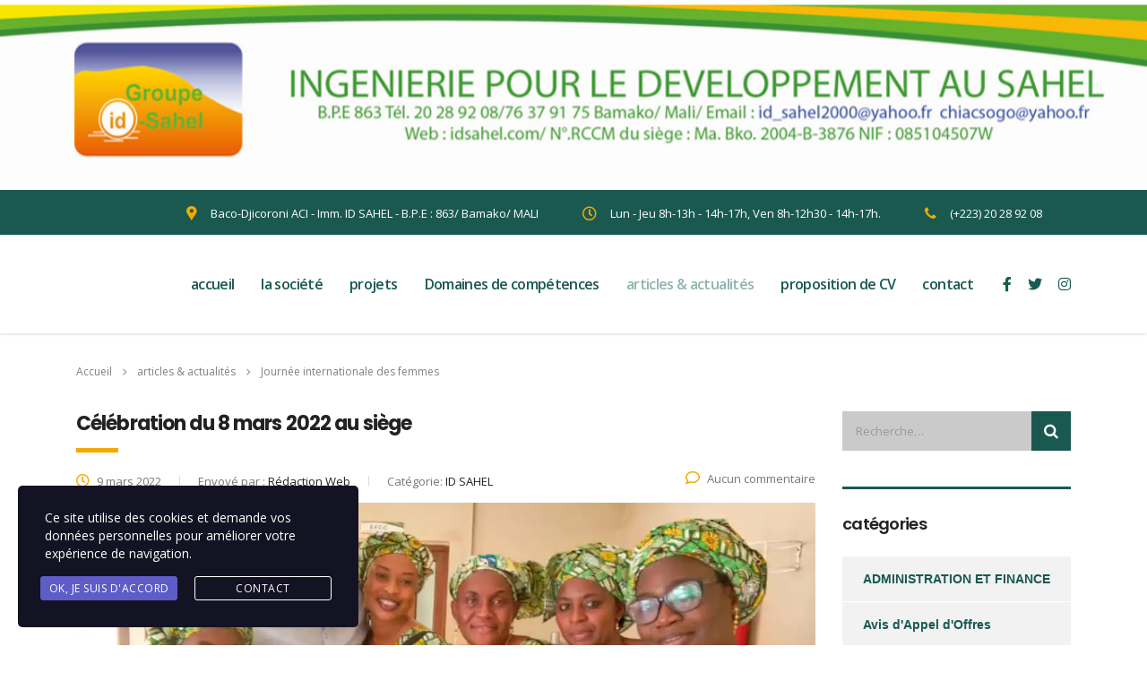

--- FILE ---
content_type: text/html; charset=UTF-8
request_url: https://www.idsahel.com/tag/journee-internationale-des-femmes/
body_size: 21310
content:
<!DOCTYPE html>
<html lang="fr-FR">
<head>
    <meta charset="UTF-8">
    <meta name="viewport" content="width=device-width, initial-scale=1">
    <link rel="profile" href="http://gmpg.org/xfn/11">
    <link rel="pingback" href="https://www.idsahel.com/xmlrpc.php">
    <title>Journée internationale des femmes &#8211; ID-SAHEL</title>
<meta name='robots' content='max-image-preview:large' />
<link rel='dns-prefetch' href='//static.addtoany.com' />
<link rel='dns-prefetch' href='//stats.wp.com' />
<link rel='dns-prefetch' href='//fonts.googleapis.com' />
<link rel='preconnect' href='//i0.wp.com' />
<link rel='preconnect' href='//c0.wp.com' />
<link rel="alternate" type="application/rss+xml" title="ID-SAHEL &raquo; Flux" href="https://www.idsahel.com/feed/" />
<link rel="alternate" type="application/rss+xml" title="ID-SAHEL &raquo; Flux des commentaires" href="https://www.idsahel.com/comments/feed/" />
<link rel="alternate" type="application/rss+xml" title="ID-SAHEL &raquo; Flux de l’étiquette Journée internationale des femmes" href="https://www.idsahel.com/tag/journee-internationale-des-femmes/feed/" />
<style id='wp-img-auto-sizes-contain-inline-css' type='text/css'>
img:is([sizes=auto i],[sizes^="auto," i]){contain-intrinsic-size:3000px 1500px}
/*# sourceURL=wp-img-auto-sizes-contain-inline-css */
</style>
<link rel='stylesheet' id='sbi_styles-css' href='https://www.idsahel.com/wp-content/plugins/instagram-feed/css/sbi-styles.min.css?ver=6.10.0' type='text/css' media='all' />
<style id='wp-emoji-styles-inline-css' type='text/css'>

	img.wp-smiley, img.emoji {
		display: inline !important;
		border: none !important;
		box-shadow: none !important;
		height: 1em !important;
		width: 1em !important;
		margin: 0 0.07em !important;
		vertical-align: -0.1em !important;
		background: none !important;
		padding: 0 !important;
	}
/*# sourceURL=wp-emoji-styles-inline-css */
</style>
<style id='wp-block-library-inline-css' type='text/css'>
:root{--wp-block-synced-color:#7a00df;--wp-block-synced-color--rgb:122,0,223;--wp-bound-block-color:var(--wp-block-synced-color);--wp-editor-canvas-background:#ddd;--wp-admin-theme-color:#007cba;--wp-admin-theme-color--rgb:0,124,186;--wp-admin-theme-color-darker-10:#006ba1;--wp-admin-theme-color-darker-10--rgb:0,107,160.5;--wp-admin-theme-color-darker-20:#005a87;--wp-admin-theme-color-darker-20--rgb:0,90,135;--wp-admin-border-width-focus:2px}@media (min-resolution:192dpi){:root{--wp-admin-border-width-focus:1.5px}}.wp-element-button{cursor:pointer}:root .has-very-light-gray-background-color{background-color:#eee}:root .has-very-dark-gray-background-color{background-color:#313131}:root .has-very-light-gray-color{color:#eee}:root .has-very-dark-gray-color{color:#313131}:root .has-vivid-green-cyan-to-vivid-cyan-blue-gradient-background{background:linear-gradient(135deg,#00d084,#0693e3)}:root .has-purple-crush-gradient-background{background:linear-gradient(135deg,#34e2e4,#4721fb 50%,#ab1dfe)}:root .has-hazy-dawn-gradient-background{background:linear-gradient(135deg,#faaca8,#dad0ec)}:root .has-subdued-olive-gradient-background{background:linear-gradient(135deg,#fafae1,#67a671)}:root .has-atomic-cream-gradient-background{background:linear-gradient(135deg,#fdd79a,#004a59)}:root .has-nightshade-gradient-background{background:linear-gradient(135deg,#330968,#31cdcf)}:root .has-midnight-gradient-background{background:linear-gradient(135deg,#020381,#2874fc)}:root{--wp--preset--font-size--normal:16px;--wp--preset--font-size--huge:42px}.has-regular-font-size{font-size:1em}.has-larger-font-size{font-size:2.625em}.has-normal-font-size{font-size:var(--wp--preset--font-size--normal)}.has-huge-font-size{font-size:var(--wp--preset--font-size--huge)}.has-text-align-center{text-align:center}.has-text-align-left{text-align:left}.has-text-align-right{text-align:right}.has-fit-text{white-space:nowrap!important}#end-resizable-editor-section{display:none}.aligncenter{clear:both}.items-justified-left{justify-content:flex-start}.items-justified-center{justify-content:center}.items-justified-right{justify-content:flex-end}.items-justified-space-between{justify-content:space-between}.screen-reader-text{border:0;clip-path:inset(50%);height:1px;margin:-1px;overflow:hidden;padding:0;position:absolute;width:1px;word-wrap:normal!important}.screen-reader-text:focus{background-color:#ddd;clip-path:none;color:#444;display:block;font-size:1em;height:auto;left:5px;line-height:normal;padding:15px 23px 14px;text-decoration:none;top:5px;width:auto;z-index:100000}html :where(.has-border-color){border-style:solid}html :where([style*=border-top-color]){border-top-style:solid}html :where([style*=border-right-color]){border-right-style:solid}html :where([style*=border-bottom-color]){border-bottom-style:solid}html :where([style*=border-left-color]){border-left-style:solid}html :where([style*=border-width]){border-style:solid}html :where([style*=border-top-width]){border-top-style:solid}html :where([style*=border-right-width]){border-right-style:solid}html :where([style*=border-bottom-width]){border-bottom-style:solid}html :where([style*=border-left-width]){border-left-style:solid}html :where(img[class*=wp-image-]){height:auto;max-width:100%}:where(figure){margin:0 0 1em}html :where(.is-position-sticky){--wp-admin--admin-bar--position-offset:var(--wp-admin--admin-bar--height,0px)}@media screen and (max-width:600px){html :where(.is-position-sticky){--wp-admin--admin-bar--position-offset:0px}}

/*# sourceURL=wp-block-library-inline-css */
</style><style id='global-styles-inline-css' type='text/css'>
:root{--wp--preset--aspect-ratio--square: 1;--wp--preset--aspect-ratio--4-3: 4/3;--wp--preset--aspect-ratio--3-4: 3/4;--wp--preset--aspect-ratio--3-2: 3/2;--wp--preset--aspect-ratio--2-3: 2/3;--wp--preset--aspect-ratio--16-9: 16/9;--wp--preset--aspect-ratio--9-16: 9/16;--wp--preset--color--black: #000000;--wp--preset--color--cyan-bluish-gray: #abb8c3;--wp--preset--color--white: #ffffff;--wp--preset--color--pale-pink: #f78da7;--wp--preset--color--vivid-red: #cf2e2e;--wp--preset--color--luminous-vivid-orange: #ff6900;--wp--preset--color--luminous-vivid-amber: #fcb900;--wp--preset--color--light-green-cyan: #7bdcb5;--wp--preset--color--vivid-green-cyan: #00d084;--wp--preset--color--pale-cyan-blue: #8ed1fc;--wp--preset--color--vivid-cyan-blue: #0693e3;--wp--preset--color--vivid-purple: #9b51e0;--wp--preset--gradient--vivid-cyan-blue-to-vivid-purple: linear-gradient(135deg,rgb(6,147,227) 0%,rgb(155,81,224) 100%);--wp--preset--gradient--light-green-cyan-to-vivid-green-cyan: linear-gradient(135deg,rgb(122,220,180) 0%,rgb(0,208,130) 100%);--wp--preset--gradient--luminous-vivid-amber-to-luminous-vivid-orange: linear-gradient(135deg,rgb(252,185,0) 0%,rgb(255,105,0) 100%);--wp--preset--gradient--luminous-vivid-orange-to-vivid-red: linear-gradient(135deg,rgb(255,105,0) 0%,rgb(207,46,46) 100%);--wp--preset--gradient--very-light-gray-to-cyan-bluish-gray: linear-gradient(135deg,rgb(238,238,238) 0%,rgb(169,184,195) 100%);--wp--preset--gradient--cool-to-warm-spectrum: linear-gradient(135deg,rgb(74,234,220) 0%,rgb(151,120,209) 20%,rgb(207,42,186) 40%,rgb(238,44,130) 60%,rgb(251,105,98) 80%,rgb(254,248,76) 100%);--wp--preset--gradient--blush-light-purple: linear-gradient(135deg,rgb(255,206,236) 0%,rgb(152,150,240) 100%);--wp--preset--gradient--blush-bordeaux: linear-gradient(135deg,rgb(254,205,165) 0%,rgb(254,45,45) 50%,rgb(107,0,62) 100%);--wp--preset--gradient--luminous-dusk: linear-gradient(135deg,rgb(255,203,112) 0%,rgb(199,81,192) 50%,rgb(65,88,208) 100%);--wp--preset--gradient--pale-ocean: linear-gradient(135deg,rgb(255,245,203) 0%,rgb(182,227,212) 50%,rgb(51,167,181) 100%);--wp--preset--gradient--electric-grass: linear-gradient(135deg,rgb(202,248,128) 0%,rgb(113,206,126) 100%);--wp--preset--gradient--midnight: linear-gradient(135deg,rgb(2,3,129) 0%,rgb(40,116,252) 100%);--wp--preset--font-size--small: 13px;--wp--preset--font-size--medium: 20px;--wp--preset--font-size--large: 36px;--wp--preset--font-size--x-large: 42px;--wp--preset--spacing--20: 0.44rem;--wp--preset--spacing--30: 0.67rem;--wp--preset--spacing--40: 1rem;--wp--preset--spacing--50: 1.5rem;--wp--preset--spacing--60: 2.25rem;--wp--preset--spacing--70: 3.38rem;--wp--preset--spacing--80: 5.06rem;--wp--preset--shadow--natural: 6px 6px 9px rgba(0, 0, 0, 0.2);--wp--preset--shadow--deep: 12px 12px 50px rgba(0, 0, 0, 0.4);--wp--preset--shadow--sharp: 6px 6px 0px rgba(0, 0, 0, 0.2);--wp--preset--shadow--outlined: 6px 6px 0px -3px rgb(255, 255, 255), 6px 6px rgb(0, 0, 0);--wp--preset--shadow--crisp: 6px 6px 0px rgb(0, 0, 0);}:where(.is-layout-flex){gap: 0.5em;}:where(.is-layout-grid){gap: 0.5em;}body .is-layout-flex{display: flex;}.is-layout-flex{flex-wrap: wrap;align-items: center;}.is-layout-flex > :is(*, div){margin: 0;}body .is-layout-grid{display: grid;}.is-layout-grid > :is(*, div){margin: 0;}:where(.wp-block-columns.is-layout-flex){gap: 2em;}:where(.wp-block-columns.is-layout-grid){gap: 2em;}:where(.wp-block-post-template.is-layout-flex){gap: 1.25em;}:where(.wp-block-post-template.is-layout-grid){gap: 1.25em;}.has-black-color{color: var(--wp--preset--color--black) !important;}.has-cyan-bluish-gray-color{color: var(--wp--preset--color--cyan-bluish-gray) !important;}.has-white-color{color: var(--wp--preset--color--white) !important;}.has-pale-pink-color{color: var(--wp--preset--color--pale-pink) !important;}.has-vivid-red-color{color: var(--wp--preset--color--vivid-red) !important;}.has-luminous-vivid-orange-color{color: var(--wp--preset--color--luminous-vivid-orange) !important;}.has-luminous-vivid-amber-color{color: var(--wp--preset--color--luminous-vivid-amber) !important;}.has-light-green-cyan-color{color: var(--wp--preset--color--light-green-cyan) !important;}.has-vivid-green-cyan-color{color: var(--wp--preset--color--vivid-green-cyan) !important;}.has-pale-cyan-blue-color{color: var(--wp--preset--color--pale-cyan-blue) !important;}.has-vivid-cyan-blue-color{color: var(--wp--preset--color--vivid-cyan-blue) !important;}.has-vivid-purple-color{color: var(--wp--preset--color--vivid-purple) !important;}.has-black-background-color{background-color: var(--wp--preset--color--black) !important;}.has-cyan-bluish-gray-background-color{background-color: var(--wp--preset--color--cyan-bluish-gray) !important;}.has-white-background-color{background-color: var(--wp--preset--color--white) !important;}.has-pale-pink-background-color{background-color: var(--wp--preset--color--pale-pink) !important;}.has-vivid-red-background-color{background-color: var(--wp--preset--color--vivid-red) !important;}.has-luminous-vivid-orange-background-color{background-color: var(--wp--preset--color--luminous-vivid-orange) !important;}.has-luminous-vivid-amber-background-color{background-color: var(--wp--preset--color--luminous-vivid-amber) !important;}.has-light-green-cyan-background-color{background-color: var(--wp--preset--color--light-green-cyan) !important;}.has-vivid-green-cyan-background-color{background-color: var(--wp--preset--color--vivid-green-cyan) !important;}.has-pale-cyan-blue-background-color{background-color: var(--wp--preset--color--pale-cyan-blue) !important;}.has-vivid-cyan-blue-background-color{background-color: var(--wp--preset--color--vivid-cyan-blue) !important;}.has-vivid-purple-background-color{background-color: var(--wp--preset--color--vivid-purple) !important;}.has-black-border-color{border-color: var(--wp--preset--color--black) !important;}.has-cyan-bluish-gray-border-color{border-color: var(--wp--preset--color--cyan-bluish-gray) !important;}.has-white-border-color{border-color: var(--wp--preset--color--white) !important;}.has-pale-pink-border-color{border-color: var(--wp--preset--color--pale-pink) !important;}.has-vivid-red-border-color{border-color: var(--wp--preset--color--vivid-red) !important;}.has-luminous-vivid-orange-border-color{border-color: var(--wp--preset--color--luminous-vivid-orange) !important;}.has-luminous-vivid-amber-border-color{border-color: var(--wp--preset--color--luminous-vivid-amber) !important;}.has-light-green-cyan-border-color{border-color: var(--wp--preset--color--light-green-cyan) !important;}.has-vivid-green-cyan-border-color{border-color: var(--wp--preset--color--vivid-green-cyan) !important;}.has-pale-cyan-blue-border-color{border-color: var(--wp--preset--color--pale-cyan-blue) !important;}.has-vivid-cyan-blue-border-color{border-color: var(--wp--preset--color--vivid-cyan-blue) !important;}.has-vivid-purple-border-color{border-color: var(--wp--preset--color--vivid-purple) !important;}.has-vivid-cyan-blue-to-vivid-purple-gradient-background{background: var(--wp--preset--gradient--vivid-cyan-blue-to-vivid-purple) !important;}.has-light-green-cyan-to-vivid-green-cyan-gradient-background{background: var(--wp--preset--gradient--light-green-cyan-to-vivid-green-cyan) !important;}.has-luminous-vivid-amber-to-luminous-vivid-orange-gradient-background{background: var(--wp--preset--gradient--luminous-vivid-amber-to-luminous-vivid-orange) !important;}.has-luminous-vivid-orange-to-vivid-red-gradient-background{background: var(--wp--preset--gradient--luminous-vivid-orange-to-vivid-red) !important;}.has-very-light-gray-to-cyan-bluish-gray-gradient-background{background: var(--wp--preset--gradient--very-light-gray-to-cyan-bluish-gray) !important;}.has-cool-to-warm-spectrum-gradient-background{background: var(--wp--preset--gradient--cool-to-warm-spectrum) !important;}.has-blush-light-purple-gradient-background{background: var(--wp--preset--gradient--blush-light-purple) !important;}.has-blush-bordeaux-gradient-background{background: var(--wp--preset--gradient--blush-bordeaux) !important;}.has-luminous-dusk-gradient-background{background: var(--wp--preset--gradient--luminous-dusk) !important;}.has-pale-ocean-gradient-background{background: var(--wp--preset--gradient--pale-ocean) !important;}.has-electric-grass-gradient-background{background: var(--wp--preset--gradient--electric-grass) !important;}.has-midnight-gradient-background{background: var(--wp--preset--gradient--midnight) !important;}.has-small-font-size{font-size: var(--wp--preset--font-size--small) !important;}.has-medium-font-size{font-size: var(--wp--preset--font-size--medium) !important;}.has-large-font-size{font-size: var(--wp--preset--font-size--large) !important;}.has-x-large-font-size{font-size: var(--wp--preset--font-size--x-large) !important;}
/*# sourceURL=global-styles-inline-css */
</style>

<style id='classic-theme-styles-inline-css' type='text/css'>
/*! This file is auto-generated */
.wp-block-button__link{color:#fff;background-color:#32373c;border-radius:9999px;box-shadow:none;text-decoration:none;padding:calc(.667em + 2px) calc(1.333em + 2px);font-size:1.125em}.wp-block-file__button{background:#32373c;color:#fff;text-decoration:none}
/*# sourceURL=/wp-includes/css/classic-themes.min.css */
</style>
<link rel='stylesheet' id='booked-tooltipster-css' href='https://www.idsahel.com/wp-content/plugins/booked/assets/js/tooltipster/css/tooltipster.css?ver=3.3.0' type='text/css' media='all' />
<link rel='stylesheet' id='booked-tooltipster-theme-css' href='https://www.idsahel.com/wp-content/plugins/booked/assets/js/tooltipster/css/themes/tooltipster-light.css?ver=3.3.0' type='text/css' media='all' />
<link rel='stylesheet' id='booked-animations-css' href='https://www.idsahel.com/wp-content/plugins/booked/assets/css/animations.css?ver=2.4.3' type='text/css' media='all' />
<link rel='stylesheet' id='booked-css-css' href='https://www.idsahel.com/wp-content/plugins/booked/dist/booked.css?ver=2.4.3' type='text/css' media='all' />
<style id='booked-css-inline-css' type='text/css'>
#ui-datepicker-div.booked_custom_date_picker table.ui-datepicker-calendar tbody td a.ui-state-active,#ui-datepicker-div.booked_custom_date_picker table.ui-datepicker-calendar tbody td a.ui-state-active:hover,body #booked-profile-page input[type=submit].button-primary:hover,body .booked-list-view button.button:hover, body .booked-list-view input[type=submit].button-primary:hover,body div.booked-calendar input[type=submit].button-primary:hover,body .booked-modal input[type=submit].button-primary:hover,body div.booked-calendar .bc-head,body div.booked-calendar .bc-head .bc-col,body div.booked-calendar .booked-appt-list .timeslot .timeslot-people button:hover,body #booked-profile-page .booked-profile-header,body #booked-profile-page .booked-tabs li.active a,body #booked-profile-page .booked-tabs li.active a:hover,body #booked-profile-page .appt-block .google-cal-button > a:hover,#ui-datepicker-div.booked_custom_date_picker .ui-datepicker-header{ background:#002e5b !important; }body #booked-profile-page input[type=submit].button-primary:hover,body div.booked-calendar input[type=submit].button-primary:hover,body .booked-list-view button.button:hover, body .booked-list-view input[type=submit].button-primary:hover,body .booked-modal input[type=submit].button-primary:hover,body div.booked-calendar .bc-head .bc-col,body div.booked-calendar .booked-appt-list .timeslot .timeslot-people button:hover,body #booked-profile-page .booked-profile-header,body #booked-profile-page .appt-block .google-cal-button > a:hover{ border-color:#002e5b !important; }body div.booked-calendar .bc-row.days,body div.booked-calendar .bc-row.days .bc-col,body .booked-calendarSwitcher.calendar,body #booked-profile-page .booked-tabs,#ui-datepicker-div.booked_custom_date_picker table.ui-datepicker-calendar thead,#ui-datepicker-div.booked_custom_date_picker table.ui-datepicker-calendar thead th{ background:#6c98e1 !important; }body div.booked-calendar .bc-row.days .bc-col,body #booked-profile-page .booked-tabs{ border-color:#6c98e1 !important; }#ui-datepicker-div.booked_custom_date_picker table.ui-datepicker-calendar tbody td.ui-datepicker-today a,#ui-datepicker-div.booked_custom_date_picker table.ui-datepicker-calendar tbody td.ui-datepicker-today a:hover,body #booked-profile-page input[type=submit].button-primary,body div.booked-calendar input[type=submit].button-primary,body .booked-list-view button.button, body .booked-list-view input[type=submit].button-primary,body .booked-list-view button.button, body .booked-list-view input[type=submit].button-primary,body .booked-modal input[type=submit].button-primary,body div.booked-calendar .booked-appt-list .timeslot .timeslot-people button,body #booked-profile-page .booked-profile-appt-list .appt-block.approved .status-block,body #booked-profile-page .appt-block .google-cal-button > a,body .booked-modal p.booked-title-bar,body div.booked-calendar .bc-col:hover .date span,body .booked-list-view a.booked_list_date_picker_trigger.booked-dp-active,body .booked-list-view a.booked_list_date_picker_trigger.booked-dp-active:hover,.booked-ms-modal .booked-book-appt,body #booked-profile-page .booked-tabs li a .counter{ background:#6c98e1; }body #booked-profile-page input[type=submit].button-primary,body div.booked-calendar input[type=submit].button-primary,body .booked-list-view button.button, body .booked-list-view input[type=submit].button-primary,body .booked-list-view button.button, body .booked-list-view input[type=submit].button-primary,body .booked-modal input[type=submit].button-primary,body #booked-profile-page .appt-block .google-cal-button > a,body div.booked-calendar .booked-appt-list .timeslot .timeslot-people button,body .booked-list-view a.booked_list_date_picker_trigger.booked-dp-active,body .booked-list-view a.booked_list_date_picker_trigger.booked-dp-active:hover{ border-color:#6c98e1; }body .booked-modal .bm-window p i.fa,body .booked-modal .bm-window a,body .booked-appt-list .booked-public-appointment-title,body .booked-modal .bm-window p.appointment-title,.booked-ms-modal.visible:hover .booked-book-appt{ color:#6c98e1; }.booked-appt-list .timeslot.has-title .booked-public-appointment-title { color:inherit; }
/*# sourceURL=booked-css-inline-css */
</style>
<link rel='stylesheet' id='contact-form-7-css' href='https://www.idsahel.com/wp-content/plugins/contact-form-7/includes/css/styles.css?ver=6.1.4' type='text/css' media='all' />
<link rel='stylesheet' id='stm-stm-css' href='https://www.idsahel.com/wp-content/uploads/stm_fonts/stm/stm.css?ver=1.0' type='text/css' media='all' />
<link rel='stylesheet' id='tp_twitter_plugin_css-css' href='https://www.idsahel.com/wp-content/plugins/recent-tweets-widget/tp_twitter_plugin.css?ver=1.0' type='text/css' media='screen' />
<link rel='stylesheet' id='rs-plugin-settings-css' href='https://www.idsahel.com/wp-content/plugins/revslider/public/assets/css/rs6.css?ver=6.4.11' type='text/css' media='all' />
<style id='rs-plugin-settings-inline-css' type='text/css'>
#rs-demo-id {}
/*# sourceURL=rs-plugin-settings-inline-css */
</style>
<link rel='stylesheet' id='stm-gdpr-styles-css' href='https://www.idsahel.com/wp-content/plugins/stm-gdpr-compliance/assets/css/styles.css?ver=6.9' type='text/css' media='all' />
<link rel='stylesheet' id='bootstrap-css' href='https://www.idsahel.com/wp-content/themes/consulting/assets/css/bootstrap.min.css?ver=1727872085' type='text/css' media='all' />
<link rel='stylesheet' id='vc_font_awesome_5_shims-css' href='https://www.idsahel.com/wp-content/plugins/js_composer/assets/lib/bower/font-awesome/css/v4-shims.min.css?ver=6.5.0' type='text/css' media='all' />
<style id='vc_font_awesome_5_shims-inline-css' type='text/css'>
body #wrapper .fa.fa-facebook{font-family:'Font Awesome 5 Brands' !important;}
/*# sourceURL=vc_font_awesome_5_shims-inline-css */
</style>
<link rel='stylesheet' id='vc_font_awesome_5-css' href='https://www.idsahel.com/wp-content/plugins/js_composer/assets/lib/bower/font-awesome/css/all.min.css?ver=6.5.0' type='text/css' media='all' />
<style id='vc_font_awesome_5-inline-css' type='text/css'>
body #wrapper .fa.fa-map-marker{font-family:'FontAwesome' !important;} body .fa.fa-map-marker:before{content:"\f041"}
/*# sourceURL=vc_font_awesome_5-inline-css */
</style>
<link rel='stylesheet' id='font-awesome-css' href='https://www.idsahel.com/wp-content/themes/consulting/assets/css/font-awesome.min.css?ver=1727872085' type='text/css' media='all' />
<link rel='stylesheet' id='consulting-style-css' href='https://www.idsahel.com/wp-content/themes/consulting/style.css?ver=1727872085' type='text/css' media='all' />
<link rel='stylesheet' id='consulting-layout-css' href='https://www.idsahel.com/wp-content/themes/consulting/assets/css/layouts/layout_1/main.css?ver=1727872085' type='text/css' media='all' />
<style id='consulting-layout-inline-css' type='text/css'>
.page_title{ background-repeat: no-repeat !important; background-image: url() !important; }.mtc, .mtc_h:hover{
					color: #002e5b!important
				}.stc, .stc_h:hover{
					color: #6c98e1!important
				}.ttc, .ttc_h:hover{
					color: #fde428!important
				}.mbc, .mbc_h:hover, .stm-search .stm_widget_search button{
					background-color: #002e5b!important
				}.sbc, .sbc_h:hover{
					background-color: #6c98e1!important
				}.tbc, .tbc_h:hover{
					background-color: #fde428!important
				}.mbdc, .mbdc_h:hover{
					border-color: #002e5b!important
				}.sbdc, .sbdc_h:hover{
					border-color: #6c98e1!important
				}.tbdc, .tbdc_h:hover{
					border-color: #fde428!important
				}
/*# sourceURL=consulting-layout-inline-css */
</style>
<link rel='stylesheet' id='select2-css' href='https://www.idsahel.com/wp-content/themes/consulting/assets/css/select2.min.css?ver=1727872085' type='text/css' media='all' />
<link rel='stylesheet' id='header_builder-css' href='https://www.idsahel.com/wp-content/themes/consulting/assets/css/header_builder.css?ver=1727872085' type='text/css' media='all' />
<link rel='stylesheet' id='consulting-default-font-css' href='https://fonts.googleapis.com/css?family=Open+Sans%3A400%2C300%2C300italic%2C400italic%2C600%2C600italic%2C700%2C700italic%2C800%2C800italic%26subset%3Dlatin%2Cgreek%2Cgreek-ext%2Cvietnamese%2Ccyrillic-ext%2Clatin-ext%2Ccyrillic%7CPoppins%3A400%2C500%2C300%2C600%2C700%26subset%3Dlatin%2Clatin-ext%2Cdevanagari&#038;ver=5.2.4' type='text/css' media='all' />
<link rel='stylesheet' id='consulting-skin_turquoise-css' href='https://www.idsahel.com/wp-content/themes/consulting/assets/css/skin_turquoise.css?ver=1727872085' type='text/css' media='all' />
<link rel='stylesheet' id='consulting-global-styles-css' href='https://www.idsahel.com/wp-content/themes/consulting/assets/css/layouts/global_styles/main.css?ver=1727872085' type='text/css' media='all' />
<style id='consulting-global-styles-inline-css' type='text/css'>

    
        .elementor-widget-video .eicon-play {
            border-color: #fde428;
            background-color: #fde428;
        }

        .elementor-widget-wp-widget-nav_menu ul li,
        .elementor-widget-wp-widget-nav_menu ul li a {
            color: #1a5950;
        }

        .elementor-widget-wp-widget-nav_menu ul li.current-cat:hover>a,
        .elementor-widget-wp-widget-nav_menu ul li.current-cat>a,
        .elementor-widget-wp-widget-nav_menu ul li.current-menu-item:hover>a,
        .elementor-widget-wp-widget-nav_menu ul li.current-menu-item>a,
        .elementor-widget-wp-widget-nav_menu ul li.current_page_item:hover>a,
        .elementor-widget-wp-widget-nav_menu ul li.current_page_item>a,
        .elementor-widget-wp-widget-nav_menu ul li:hover>a {
            border-left-color: #6c98e1;
        }

        div.elementor-widget-button a.elementor-button,
        div.elementor-widget-button .elementor-button {
            background-color: #1a5950;
        }

        div.elementor-widget-button a.elementor-button:hover,
        div.elementor-widget-button .elementor-button:hover {
            background-color: #fde428;
            color: #1a5950;
        }

        .elementor-default .elementor-text-editor ul:not(.elementor-editor-element-settings) li:before,
        .elementor-default .elementor-widget-text-editor ul:not(.elementor-editor-element-settings) li:before {
            color: #6c98e1;
        }

        .consulting_elementor_wrapper .elementor-tabs .elementor-tabs-content-wrapper .elementor-tab-mobile-title,
        .consulting_elementor_wrapper .elementor-tabs .elementor-tabs-wrapper .elementor-tab-title {
            background-color: #fde428;
        }

        .consulting_elementor_wrapper .elementor-tabs .elementor-tabs-content-wrapper .elementor-tab-mobile-title,
        .consulting_elementor_wrapper .elementor-tabs .elementor-tabs-wrapper .elementor-tab-title a {
            color: #1a5950;
        }

        .consulting_elementor_wrapper .elementor-tabs .elementor-tabs-content-wrapper .elementor-tab-mobile-title.elementor-active,
        .consulting_elementor_wrapper .elementor-tabs .elementor-tabs-wrapper .elementor-tab-title.elementor-active {
            background-color: #1a5950;
        }

        .consulting_elementor_wrapper .elementor-tabs .elementor-tabs-content-wrapper .elementor-tab-mobile-title.elementor-active,
        .consulting_elementor_wrapper .elementor-tabs .elementor-tabs-wrapper .elementor-tab-title.elementor-active a {
            color: #fde428;
        }

        .radial-progress .circle .mask .fill {
            background-color: #fde428;
        }

    

    
/*# sourceURL=consulting-global-styles-inline-css */
</style>
<link rel='stylesheet' id='stm_megamenu-css' href='https://www.idsahel.com/wp-content/themes/consulting/inc/megamenu/assets/css/megamenu.css?ver=1727872085' type='text/css' media='all' />
<link rel='stylesheet' id='addtoany-css' href='https://www.idsahel.com/wp-content/plugins/add-to-any/addtoany.min.css?ver=1.16' type='text/css' media='all' />
<script type="text/javascript" src="https://c0.wp.com/c/6.9/wp-includes/js/jquery/jquery.min.js" id="jquery-core-js"></script>
<script type="text/javascript" src="https://c0.wp.com/c/6.9/wp-includes/js/jquery/jquery-migrate.min.js" id="jquery-migrate-js"></script>
<script type="text/javascript" id="addtoany-core-js-before">
/* <![CDATA[ */
window.a2a_config=window.a2a_config||{};a2a_config.callbacks=[];a2a_config.overlays=[];a2a_config.templates={};a2a_localize = {
	Share: "Partager",
	Save: "Enregistrer",
	Subscribe: "S'abonner",
	Email: "E-mail",
	Bookmark: "Marque-page",
	ShowAll: "Montrer tout",
	ShowLess: "Montrer moins",
	FindServices: "Trouver des service(s)",
	FindAnyServiceToAddTo: "Trouver instantan&eacute;ment des services &agrave; ajouter &agrave;",
	PoweredBy: "Propuls&eacute; par",
	ShareViaEmail: "Partager par e-mail",
	SubscribeViaEmail: "S’abonner par e-mail",
	BookmarkInYourBrowser: "Ajouter un signet dans votre navigateur",
	BookmarkInstructions: "Appuyez sur Ctrl+D ou \u2318+D pour mettre cette page en signet",
	AddToYourFavorites: "Ajouter &agrave; vos favoris",
	SendFromWebOrProgram: "Envoyer depuis n’importe quelle adresse e-mail ou logiciel e-mail",
	EmailProgram: "Programme d’e-mail",
	More: "Plus&#8230;",
	ThanksForSharing: "Merci de partager !",
	ThanksForFollowing: "Merci de nous suivre !"
};


//# sourceURL=addtoany-core-js-before
/* ]]> */
</script>
<script type="text/javascript" defer src="https://static.addtoany.com/menu/page.js" id="addtoany-core-js"></script>
<script type="text/javascript" defer src="https://www.idsahel.com/wp-content/plugins/add-to-any/addtoany.min.js?ver=1.1" id="addtoany-jquery-js"></script>
<script type="text/javascript" src="https://www.idsahel.com/wp-content/themes/consulting/inc/megamenu/assets/js/megamenu.js?ver=1727872085" id="stm_megamenu-js"></script>
<link rel="https://api.w.org/" href="https://www.idsahel.com/wp-json/" /><link rel="alternate" title="JSON" type="application/json" href="https://www.idsahel.com/wp-json/wp/v2/tags/219" /><link rel="EditURI" type="application/rsd+xml" title="RSD" href="https://www.idsahel.com/xmlrpc.php?rsd" />
<meta name="generator" content="WordPress 6.9" />
	<style>img#wpstats{display:none}</style>
		        <script type="text/javascript">
            var ajaxurl = 'https://www.idsahel.com/wp-admin/admin-ajax.php';
            var stm_ajax_load_events = '7010ea8b51';
            var stm_ajax_load_portfolio = 'bc62fcccfe';
            var stm_ajax_add_event_member_sc = 'c9bf94cd3d';
            var stm_custom_register = '34c5158b90';
            var stm_get_prices = 'ac320f0855';
            var stm_get_history = 'ca1b1319f7';
            var consulting_install_plugin = 'ae272e83fe';
            var stm_ajax_add_review = '979dacddc1';
        </script>
        <style type="text/css">.recentcomments a{display:inline !important;padding:0 !important;margin:0 !important;}</style><meta name="generator" content="Powered by WPBakery Page Builder - drag and drop page builder for WordPress."/>
<meta name="generator" content="Powered by Slider Revolution 6.4.11 - responsive, Mobile-Friendly Slider Plugin for WordPress with comfortable drag and drop interface." />

<!-- Jetpack Open Graph Tags -->
<meta property="og:type" content="website" />
<meta property="og:title" content="Journée internationale des femmes &#8211; ID-SAHEL" />
<meta property="og:url" content="https://www.idsahel.com/tag/journee-internationale-des-femmes/" />
<meta property="og:site_name" content="ID-SAHEL" />
<meta property="og:image" content="https://i0.wp.com/www.idsahel.com/wp-content/uploads/2017/04/cropped-favicon.png?fit=512%2C512&#038;ssl=1" />
<meta property="og:image:width" content="512" />
<meta property="og:image:height" content="512" />
<meta property="og:image:alt" content="" />
<meta property="og:locale" content="fr_FR" />

<!-- End Jetpack Open Graph Tags -->
<link rel="icon" href="https://i0.wp.com/www.idsahel.com/wp-content/uploads/2017/04/cropped-favicon.png?fit=32%2C32&#038;ssl=1" sizes="32x32" />
<link rel="icon" href="https://i0.wp.com/www.idsahel.com/wp-content/uploads/2017/04/cropped-favicon.png?fit=192%2C192&#038;ssl=1" sizes="192x192" />
<link rel="apple-touch-icon" href="https://i0.wp.com/www.idsahel.com/wp-content/uploads/2017/04/cropped-favicon.png?fit=180%2C180&#038;ssl=1" />
<meta name="msapplication-TileImage" content="https://i0.wp.com/www.idsahel.com/wp-content/uploads/2017/04/cropped-favicon.png?fit=270%2C270&#038;ssl=1" />
<script type="text/javascript">function setREVStartSize(e){
			//window.requestAnimationFrame(function() {				 
				window.RSIW = window.RSIW===undefined ? window.innerWidth : window.RSIW;	
				window.RSIH = window.RSIH===undefined ? window.innerHeight : window.RSIH;	
				try {								
					var pw = document.getElementById(e.c).parentNode.offsetWidth,
						newh;
					pw = pw===0 || isNaN(pw) ? window.RSIW : pw;
					e.tabw = e.tabw===undefined ? 0 : parseInt(e.tabw);
					e.thumbw = e.thumbw===undefined ? 0 : parseInt(e.thumbw);
					e.tabh = e.tabh===undefined ? 0 : parseInt(e.tabh);
					e.thumbh = e.thumbh===undefined ? 0 : parseInt(e.thumbh);
					e.tabhide = e.tabhide===undefined ? 0 : parseInt(e.tabhide);
					e.thumbhide = e.thumbhide===undefined ? 0 : parseInt(e.thumbhide);
					e.mh = e.mh===undefined || e.mh=="" || e.mh==="auto" ? 0 : parseInt(e.mh,0);		
					if(e.layout==="fullscreen" || e.l==="fullscreen") 						
						newh = Math.max(e.mh,window.RSIH);					
					else{					
						e.gw = Array.isArray(e.gw) ? e.gw : [e.gw];
						for (var i in e.rl) if (e.gw[i]===undefined || e.gw[i]===0) e.gw[i] = e.gw[i-1];					
						e.gh = e.el===undefined || e.el==="" || (Array.isArray(e.el) && e.el.length==0)? e.gh : e.el;
						e.gh = Array.isArray(e.gh) ? e.gh : [e.gh];
						for (var i in e.rl) if (e.gh[i]===undefined || e.gh[i]===0) e.gh[i] = e.gh[i-1];
											
						var nl = new Array(e.rl.length),
							ix = 0,						
							sl;					
						e.tabw = e.tabhide>=pw ? 0 : e.tabw;
						e.thumbw = e.thumbhide>=pw ? 0 : e.thumbw;
						e.tabh = e.tabhide>=pw ? 0 : e.tabh;
						e.thumbh = e.thumbhide>=pw ? 0 : e.thumbh;					
						for (var i in e.rl) nl[i] = e.rl[i]<window.RSIW ? 0 : e.rl[i];
						sl = nl[0];									
						for (var i in nl) if (sl>nl[i] && nl[i]>0) { sl = nl[i]; ix=i;}															
						var m = pw>(e.gw[ix]+e.tabw+e.thumbw) ? 1 : (pw-(e.tabw+e.thumbw)) / (e.gw[ix]);					
						newh =  (e.gh[ix] * m) + (e.tabh + e.thumbh);
					}				
					if(window.rs_init_css===undefined) window.rs_init_css = document.head.appendChild(document.createElement("style"));					
					document.getElementById(e.c).height = newh+"px";
					window.rs_init_css.innerHTML += "#"+e.c+"_wrapper { height: "+newh+"px }";				
				} catch(e){
					console.log("Failure at Presize of Slider:" + e)
				}					   
			//});
		  };</script>
<style type="text/css" title="dynamic-css" class="options-output">#footer .widgets_row .footer_logo a img{width:178px;}#footer .widgets_row .footer_logo a img{height:122px;}h1, .h1{text-transform:lowercase;}h2, .h2{text-transform:lowercase;}</style>
<noscript><style> .wpb_animate_when_almost_visible { opacity: 1; }</style></noscript>				<style type="text/css" id="c4wp-checkout-css">
					.woocommerce-checkout .c4wp_captcha_field {
						margin-bottom: 10px;
						margin-top: 15px;
						position: relative;
						display: inline-block;
					}
				</style>
								<style type="text/css" id="c4wp-v3-lp-form-css">
					.login #login, .login #lostpasswordform {
						min-width: 350px !important;
					}
					.wpforms-field-c4wp iframe {
						width: 100% !important;
					}
				</style>
							<style type="text/css" id="c4wp-v3-lp-form-css">
				.login #login, .login #lostpasswordform {
					min-width: 350px !important;
				}
				.wpforms-field-c4wp iframe {
					width: 100% !important;
				}
			</style>
			<link rel='stylesheet' id='js_composer_front-css' href='https://www.idsahel.com/wp-content/plugins/js_composer/assets/css/js_composer.min.css?ver=6.5.0' type='text/css' media='all' />
<link rel='stylesheet' id='vc_google_fonts_poppins300regular500600700-css' href='//fonts.googleapis.com/css?family=Poppins%3A300%2Cregular%2C500%2C600%2C700&#038;ver=6.9' type='text/css' media='all' />
</head>
<body class="archive tag tag-journee-internationale-des-femmes tag-219 wp-theme-consulting site_layout_1  header_style_2 vc_sidebar_page wpb-js-composer js-comp-ver-6.5.0 vc_responsive">
<div id="wrapper">
	<div style="text-align: center;">
		<p style="line-height: 1.38; margin-top: 0pt; margin-bottom: 0pt;" dir="ltr">
			<a href="https://www.idsahel.com/"><img style="width: 100%;" alt="IDSAHEL - Logo" src="https://www.idsahel.com/wp-content/uploads/2017/06/logo.jpg">
			</a>
		</p>
	</div>
    <div id="fullpage" class="content_wrapper">
                        <header id="header">
                                                                        <div class="top_bar">
                            <div class="container">
                                                                                                        <div class="top_bar_info_wr">
                                                                                                                                                                                                                                                                                                                                <ul class="top_bar_info"
                                                        id="top_bar_info_1" style="display: block;">
                                                                                                                    <li>
                                                                <i class="stm-marker"></i>
                                                                <span>
                                                                    Baco-Djicoroni ACI - Imm. ID SAHEL - B.P.E : 863/ Bamako/ MALI                                                                </span>
                                                            </li>
                                                                                                                                                                            <li>
                                                                <i class="fa fa-clock-o"></i>
                                                                <span>
                                                                    Lun - Jeu 8h-13h - 14h-17h, Ven 8h-12h30 - 14h-17h.                                                                </span>
                                                            </li>
                                                                                                                                                                            <li>
                                                                <i class="fa fa-phone"></i>
                                                                <span>
                                                                    (+223) 20 28 92 08                                                                </span>
                                                            </li>
                                                                                                            </ul>
                                                                                                                                                                        </div>
                                                            </div>
                        </div>
                                                                                                <div class="header_top clearfix">
                            <div class="container">
                                <div class="logo media-left media-middle">
                                                                            <a href="https://www.idsahel.com/"><img
                                                    src="http://www.idsahel.com/wp-content/uploads/2017/04/blank_logo.png"
                                                    style="width: px; height: px;"
                                                    alt="ID-SAHEL"/></a>
                                                                    </div>
                                <div class="top_nav media-body media-middle">
                                                                            <div class="header_socials">
                                                                                            <a target="_blank" href="https://www.facebook.com/GROUPEIDSAHEL/"><i
                                                            class="fa fa-facebook"></i></a>
                                                                                            <a target="_blank" href="https://twitter.com/id_sahel"><i
                                                            class="fa fa-twitter"></i></a>
                                                                                            <a target="_blank" href="https://www.instagram.com/idsahel2000/"><i
                                                            class="fa fa-instagram"></i></a>
                                                                                                                                </div>
                                                                        <div class="top_nav_wrapper clearfix">
                                        <ul id="menu-main-menu" class="main_menu_nav"><li id="menu-item-1189" class="menu-item menu-item-type-post_type menu-item-object-page menu-item-home menu-item-1189"><a href="https://www.idsahel.com/">accueil</a></li>
<li id="menu-item-1565" class="menu-item menu-item-type-post_type menu-item-object-page menu-item-has-children menu-item-1565"><a href="https://www.idsahel.com/la-societe/">la société</a>
<ul class="sub-menu">
	<li id="menu-item-1632" class="menu-item menu-item-type-post_type menu-item-object-post menu-item-1632 stm_col_width_default stm_mega_cols_inside_default stm_mega_col_width_banner_default"><a href="https://www.idsahel.com/2017/05/05/mot-du-directeur/">Mot du Directeur</a></li>
</ul>
</li>
<li id="menu-item-1535" class="menu-item menu-item-type-post_type menu-item-object-page menu-item-has-children menu-item-1535"><a href="https://www.idsahel.com/projets/">projets</a>
<ul class="sub-menu">
	<li id="menu-item-1703" class="menu-item menu-item-type-custom menu-item-object-custom menu-item-1703 stm_col_width_default stm_mega_cols_inside_default stm_mega_col_width_banner_default"><a href="https://www.idsahel.com/projets/#mali">Mali</a></li>
	<li id="menu-item-1699" class="menu-item menu-item-type-custom menu-item-object-custom menu-item-1699 stm_col_width_default stm_mega_cols_inside_default stm_mega_col_width_banner_default"><a href="https://www.idsahel.com/projets/#benin">Benin</a></li>
	<li id="menu-item-1700" class="menu-item menu-item-type-custom menu-item-object-custom menu-item-1700 stm_col_width_default stm_mega_cols_inside_default stm_mega_col_width_banner_default"><a href="https://www.idsahel.com/projets/#burkina-faso">Burkina Faso</a></li>
	<li id="menu-item-1704" class="menu-item menu-item-type-custom menu-item-object-custom menu-item-1704 stm_col_width_default stm_mega_cols_inside_default stm_mega_col_width_banner_default"><a href="https://www.idsahel.com/projets/#niger">Niger</a></li>
	<li id="menu-item-1701" class="menu-item menu-item-type-custom menu-item-object-custom menu-item-1701 stm_col_width_default stm_mega_cols_inside_default stm_mega_col_width_banner_default"><a href="https://www.idsahel.com/projets/#guinee-bissau">Guinée Bissau</a></li>
	<li id="menu-item-1702" class="menu-item menu-item-type-custom menu-item-object-custom menu-item-1702 stm_col_width_default stm_mega_cols_inside_default stm_mega_col_width_banner_default"><a href="https://www.idsahel.com/projets/#guinee-conakry">Guinée Conakry</a></li>
	<li id="menu-item-1705" class="menu-item menu-item-type-custom menu-item-object-custom menu-item-1705 stm_col_width_default stm_mega_cols_inside_default stm_mega_col_width_banner_default"><a href="https://www.idsahel.com/projets/#togo">Togo</a></li>
</ul>
</li>
<li id="menu-item-1746" class="menu-item menu-item-type-custom menu-item-object-custom menu-item-has-children menu-item-1746"><a href="#">Domaines de compétences</a>
<ul class="sub-menu">
	<li id="menu-item-1747" class="menu-item menu-item-type-taxonomy menu-item-object-category menu-item-1747 stm_col_width_default stm_mega_cols_inside_default stm_mega_col_width_banner_default"><a href="https://www.idsahel.com/category/domaines-de-competences/administration-et-finance/">ADMINISTRATION ET FINANCE</a></li>
	<li id="menu-item-1748" class="menu-item menu-item-type-taxonomy menu-item-object-category menu-item-1748 stm_col_width_default stm_mega_cols_inside_default stm_mega_col_width_banner_default"><a href="https://www.idsahel.com/category/domaines-de-competences/environnement-foresterie-changement-climatique/">ENVIRONNEMENT – FORESTERIE- CHANGEMENT CLIMATIQUE</a></li>
	<li id="menu-item-1749" class="menu-item menu-item-type-taxonomy menu-item-object-category menu-item-1749 stm_col_width_default stm_mega_cols_inside_default stm_mega_col_width_banner_default"><a href="https://www.idsahel.com/category/domaines-de-competences/developpement-rural-amenagements-et-gire/">DEVELOPPEMENT RURAL AMENAGEMENTS ET GIRE</a></li>
	<li id="menu-item-1750" class="menu-item menu-item-type-taxonomy menu-item-object-category menu-item-1750 stm_col_width_default stm_mega_cols_inside_default stm_mega_col_width_banner_default"><a href="https://www.idsahel.com/category/domaines-de-competences/education-formation-et-developpement-des-competences-professionnelles/">EDUCATION-FORMATION ET DEVELOPPEMENT DES COMPETENCES PROFESSIONNELLES</a></li>
	<li id="menu-item-1751" class="menu-item menu-item-type-taxonomy menu-item-object-category menu-item-1751 stm_col_width_default stm_mega_cols_inside_default stm_mega_col_width_banner_default"><a href="https://www.idsahel.com/category/domaines-de-competences/etudes-socio-economiques-et-management/">ETUDES SOCIO ECONOMIQUES ET MANAGEMENT</a></li>
	<li id="menu-item-1752" class="menu-item menu-item-type-taxonomy menu-item-object-category menu-item-1752 stm_col_width_default stm_mega_cols_inside_default stm_mega_col_width_banner_default"><a href="https://www.idsahel.com/category/domaines-de-competences/etudes-et-controle-des-travaux/">ETUDES ET CONTROLE DES TRAVAUX</a></li>
	<li id="menu-item-1753" class="menu-item menu-item-type-taxonomy menu-item-object-category menu-item-1753 stm_col_width_default stm_mega_cols_inside_default stm_mega_col_width_banner_default"><a href="https://www.idsahel.com/category/domaines-de-competences/maitrise-douvrage-deleguee/">MAITRISE D’OUVRAGE DELEGUEE</a></li>
	<li id="menu-item-1754" class="menu-item menu-item-type-taxonomy menu-item-object-category menu-item-1754 stm_col_width_default stm_mega_cols_inside_default stm_mega_col_width_banner_default"><a href="https://www.idsahel.com/category/domaines-de-competences/informatique-et-logistique/">INFORMATIQUE ET LOGISTIQUE</a></li>
	<li id="menu-item-1755" class="menu-item menu-item-type-taxonomy menu-item-object-category menu-item-1755 stm_col_width_default stm_mega_cols_inside_default stm_mega_col_width_banner_default"><a href="https://www.idsahel.com/category/domaines-de-competences/gouvernance-democratique-et-urbanisation/">GOUVERNANCE DEMOCRATIQUE ET URBANISATION</a></li>
	<li id="menu-item-1756" class="menu-item menu-item-type-taxonomy menu-item-object-category menu-item-1756 stm_col_width_default stm_mega_cols_inside_default stm_mega_col_width_banner_default"><a href="https://www.idsahel.com/category/domaines-de-competences/cartographie-et-sig/">CARTOGRAPHIE ET SIG</a></li>
</ul>
</li>
<li id="menu-item-1188" class="menu-item menu-item-type-post_type menu-item-object-page current_page_parent menu-item-has-children menu-item-1188"><a href="https://www.idsahel.com/blog/">articles &#038; actualités</a>
<ul class="sub-menu">
	<li id="menu-item-2142" class="menu-item menu-item-type-taxonomy menu-item-object-category menu-item-2142 stm_col_width_default stm_mega_cols_inside_default stm_mega_col_width_banner_default"><a href="https://www.idsahel.com/category/avis-dappel-doffres/">Avis d&rsquo;Appel d&rsquo;Offres</a></li>
	<li id="menu-item-1706" class="menu-item menu-item-type-taxonomy menu-item-object-category menu-item-1706 stm_col_width_default stm_mega_cols_inside_default stm_mega_col_width_banner_default"><a href="https://www.idsahel.com/category/environnement/">Environnement</a></li>
	<li id="menu-item-1707" class="menu-item menu-item-type-taxonomy menu-item-object-category menu-item-1707 stm_col_width_default stm_mega_cols_inside_default stm_mega_col_width_banner_default"><a href="https://www.idsahel.com/category/foresterie/">Foresterie</a></li>
	<li id="menu-item-1708" class="menu-item menu-item-type-taxonomy menu-item-object-category menu-item-1708 stm_col_width_default stm_mega_cols_inside_default stm_mega_col_width_banner_default"><a href="https://www.idsahel.com/category/gouvernance-democratique/">Gouvernance démocratique</a></li>
	<li id="menu-item-1709" class="menu-item menu-item-type-taxonomy menu-item-object-category menu-item-1709 stm_col_width_default stm_mega_cols_inside_default stm_mega_col_width_banner_default"><a href="https://www.idsahel.com/category/lexpert-du-mois/">L&rsquo;expert du Mois</a></li>
	<li id="menu-item-1711" class="menu-item menu-item-type-taxonomy menu-item-object-category menu-item-1711 stm_col_width_default stm_mega_cols_inside_default stm_mega_col_width_banner_default"><a href="https://www.idsahel.com/category/socio-economie/">Socio-économie</a></li>
</ul>
</li>
<li id="menu-item-1258" class="menu-item menu-item-type-post_type menu-item-object-page menu-item-1258"><a href="https://www.idsahel.com/proposition-de-cv/">proposition de CV</a></li>
<li id="menu-item-1259" class="menu-item menu-item-type-post_type menu-item-object-page menu-item-1259"><a href="https://www.idsahel.com/contact/">contact</a></li>
</ul>                                    </div>
                                </div>
                            </div>
                        </div>
                                        <div class="mobile_header">
                        <div class="logo_wrapper clearfix">
                            <div class="logo">
                                                                    <a href="https://www.idsahel.com/"><img
                                                src="http://www.idsahel.com/wp-content/uploads/2017/04/blank_logo.png"
                                                style="width: px; height: px;"
                                                alt="ID-SAHEL"/></a>
                                                            </div>
                            <div id="menu_toggle">
                                <button></button>
                            </div>
                        </div>
                        <div class="header_info">
                            <div class="top_nav_mobile">
                                <ul id="menu-main-menu-1" class="main_menu_nav"><li class="menu-item menu-item-type-post_type menu-item-object-page menu-item-home menu-item-1189"><a href="https://www.idsahel.com/">accueil</a></li>
<li class="menu-item menu-item-type-post_type menu-item-object-page menu-item-has-children menu-item-1565"><a href="https://www.idsahel.com/la-societe/">la société</a>
<ul class="sub-menu">
	<li class="menu-item menu-item-type-post_type menu-item-object-post menu-item-1632 stm_col_width_default stm_mega_cols_inside_default stm_mega_col_width_banner_default"><a href="https://www.idsahel.com/2017/05/05/mot-du-directeur/">Mot du Directeur</a></li>
</ul>
</li>
<li class="menu-item menu-item-type-post_type menu-item-object-page menu-item-has-children menu-item-1535"><a href="https://www.idsahel.com/projets/">projets</a>
<ul class="sub-menu">
	<li class="menu-item menu-item-type-custom menu-item-object-custom menu-item-1703 stm_col_width_default stm_mega_cols_inside_default stm_mega_col_width_banner_default"><a href="https://www.idsahel.com/projets/#mali">Mali</a></li>
	<li class="menu-item menu-item-type-custom menu-item-object-custom menu-item-1699 stm_col_width_default stm_mega_cols_inside_default stm_mega_col_width_banner_default"><a href="https://www.idsahel.com/projets/#benin">Benin</a></li>
	<li class="menu-item menu-item-type-custom menu-item-object-custom menu-item-1700 stm_col_width_default stm_mega_cols_inside_default stm_mega_col_width_banner_default"><a href="https://www.idsahel.com/projets/#burkina-faso">Burkina Faso</a></li>
	<li class="menu-item menu-item-type-custom menu-item-object-custom menu-item-1704 stm_col_width_default stm_mega_cols_inside_default stm_mega_col_width_banner_default"><a href="https://www.idsahel.com/projets/#niger">Niger</a></li>
	<li class="menu-item menu-item-type-custom menu-item-object-custom menu-item-1701 stm_col_width_default stm_mega_cols_inside_default stm_mega_col_width_banner_default"><a href="https://www.idsahel.com/projets/#guinee-bissau">Guinée Bissau</a></li>
	<li class="menu-item menu-item-type-custom menu-item-object-custom menu-item-1702 stm_col_width_default stm_mega_cols_inside_default stm_mega_col_width_banner_default"><a href="https://www.idsahel.com/projets/#guinee-conakry">Guinée Conakry</a></li>
	<li class="menu-item menu-item-type-custom menu-item-object-custom menu-item-1705 stm_col_width_default stm_mega_cols_inside_default stm_mega_col_width_banner_default"><a href="https://www.idsahel.com/projets/#togo">Togo</a></li>
</ul>
</li>
<li class="menu-item menu-item-type-custom menu-item-object-custom menu-item-has-children menu-item-1746"><a href="#">Domaines de compétences</a>
<ul class="sub-menu">
	<li class="menu-item menu-item-type-taxonomy menu-item-object-category menu-item-1747 stm_col_width_default stm_mega_cols_inside_default stm_mega_col_width_banner_default"><a href="https://www.idsahel.com/category/domaines-de-competences/administration-et-finance/">ADMINISTRATION ET FINANCE</a></li>
	<li class="menu-item menu-item-type-taxonomy menu-item-object-category menu-item-1748 stm_col_width_default stm_mega_cols_inside_default stm_mega_col_width_banner_default"><a href="https://www.idsahel.com/category/domaines-de-competences/environnement-foresterie-changement-climatique/">ENVIRONNEMENT – FORESTERIE- CHANGEMENT CLIMATIQUE</a></li>
	<li class="menu-item menu-item-type-taxonomy menu-item-object-category menu-item-1749 stm_col_width_default stm_mega_cols_inside_default stm_mega_col_width_banner_default"><a href="https://www.idsahel.com/category/domaines-de-competences/developpement-rural-amenagements-et-gire/">DEVELOPPEMENT RURAL AMENAGEMENTS ET GIRE</a></li>
	<li class="menu-item menu-item-type-taxonomy menu-item-object-category menu-item-1750 stm_col_width_default stm_mega_cols_inside_default stm_mega_col_width_banner_default"><a href="https://www.idsahel.com/category/domaines-de-competences/education-formation-et-developpement-des-competences-professionnelles/">EDUCATION-FORMATION ET DEVELOPPEMENT DES COMPETENCES PROFESSIONNELLES</a></li>
	<li class="menu-item menu-item-type-taxonomy menu-item-object-category menu-item-1751 stm_col_width_default stm_mega_cols_inside_default stm_mega_col_width_banner_default"><a href="https://www.idsahel.com/category/domaines-de-competences/etudes-socio-economiques-et-management/">ETUDES SOCIO ECONOMIQUES ET MANAGEMENT</a></li>
	<li class="menu-item menu-item-type-taxonomy menu-item-object-category menu-item-1752 stm_col_width_default stm_mega_cols_inside_default stm_mega_col_width_banner_default"><a href="https://www.idsahel.com/category/domaines-de-competences/etudes-et-controle-des-travaux/">ETUDES ET CONTROLE DES TRAVAUX</a></li>
	<li class="menu-item menu-item-type-taxonomy menu-item-object-category menu-item-1753 stm_col_width_default stm_mega_cols_inside_default stm_mega_col_width_banner_default"><a href="https://www.idsahel.com/category/domaines-de-competences/maitrise-douvrage-deleguee/">MAITRISE D’OUVRAGE DELEGUEE</a></li>
	<li class="menu-item menu-item-type-taxonomy menu-item-object-category menu-item-1754 stm_col_width_default stm_mega_cols_inside_default stm_mega_col_width_banner_default"><a href="https://www.idsahel.com/category/domaines-de-competences/informatique-et-logistique/">INFORMATIQUE ET LOGISTIQUE</a></li>
	<li class="menu-item menu-item-type-taxonomy menu-item-object-category menu-item-1755 stm_col_width_default stm_mega_cols_inside_default stm_mega_col_width_banner_default"><a href="https://www.idsahel.com/category/domaines-de-competences/gouvernance-democratique-et-urbanisation/">GOUVERNANCE DEMOCRATIQUE ET URBANISATION</a></li>
	<li class="menu-item menu-item-type-taxonomy menu-item-object-category menu-item-1756 stm_col_width_default stm_mega_cols_inside_default stm_mega_col_width_banner_default"><a href="https://www.idsahel.com/category/domaines-de-competences/cartographie-et-sig/">CARTOGRAPHIE ET SIG</a></li>
</ul>
</li>
<li class="menu-item menu-item-type-post_type menu-item-object-page current_page_parent menu-item-has-children menu-item-1188"><a href="https://www.idsahel.com/blog/">articles &#038; actualités</a>
<ul class="sub-menu">
	<li class="menu-item menu-item-type-taxonomy menu-item-object-category menu-item-2142 stm_col_width_default stm_mega_cols_inside_default stm_mega_col_width_banner_default"><a href="https://www.idsahel.com/category/avis-dappel-doffres/">Avis d&rsquo;Appel d&rsquo;Offres</a></li>
	<li class="menu-item menu-item-type-taxonomy menu-item-object-category menu-item-1706 stm_col_width_default stm_mega_cols_inside_default stm_mega_col_width_banner_default"><a href="https://www.idsahel.com/category/environnement/">Environnement</a></li>
	<li class="menu-item menu-item-type-taxonomy menu-item-object-category menu-item-1707 stm_col_width_default stm_mega_cols_inside_default stm_mega_col_width_banner_default"><a href="https://www.idsahel.com/category/foresterie/">Foresterie</a></li>
	<li class="menu-item menu-item-type-taxonomy menu-item-object-category menu-item-1708 stm_col_width_default stm_mega_cols_inside_default stm_mega_col_width_banner_default"><a href="https://www.idsahel.com/category/gouvernance-democratique/">Gouvernance démocratique</a></li>
	<li class="menu-item menu-item-type-taxonomy menu-item-object-category menu-item-1709 stm_col_width_default stm_mega_cols_inside_default stm_mega_col_width_banner_default"><a href="https://www.idsahel.com/category/lexpert-du-mois/">L&rsquo;expert du Mois</a></li>
	<li class="menu-item menu-item-type-taxonomy menu-item-object-category menu-item-1711 stm_col_width_default stm_mega_cols_inside_default stm_mega_col_width_banner_default"><a href="https://www.idsahel.com/category/socio-economie/">Socio-économie</a></li>
</ul>
</li>
<li class="menu-item menu-item-type-post_type menu-item-object-page menu-item-1258"><a href="https://www.idsahel.com/proposition-de-cv/">proposition de CV</a></li>
<li class="menu-item menu-item-type-post_type menu-item-object-page menu-item-1259"><a href="https://www.idsahel.com/contact/">contact</a></li>
</ul>                            </div>
                                                            <div class="icon_texts">
                                                                            <div class="icon_text clearfix">
                                            <div class="icon"><i
                                                        class="fa fa fa-phone"></i>
                                            </div>
                                            <div class="text">
                                                <strong>(+223) 20 28 92 08</strong>
<span>Appel local</span>                                            </div>
                                        </div>
                                                                                                                <div class="icon_text clearfix">
                                            <div class="icon"><i
                                                        class="fa fa fa-clock-o"></i>
                                            </div>
                                            <div class="text">
                                                Lun - Jeu 8h-13h - 14h-17h, Ven 8h-12h30 - 14h-17h. Sam - Dim FERME                                            </div>
                                        </div>
                                                                                                                <div class="icon_text clearfix">
                                            <div class="icon"><i
                                                        class="fa fa fa-map-marker"></i>
                                            </div>
                                            <div class="text">
                                                Baco-Djicoroni ACI - Imm. ID SAHEL - B.P.E : 863/ Bamako/ MALI                                            </div>
                                        </div>
                                                                    </div>
                                                        
                        </div>
                    </div>
                                    </header>
        <div id="main" >
            	<div class="page_title transparent disable_title">
					<div class="container">
				            <div class="breadcrumbs">
                <span typeof="v:Breadcrumb"><a rel="v:url" property="v:title" title="Aller à ID-SAHEL." href="https://www.idsahel.com" class="home">Accueil</a></span><span><i class="fa fa-angle-right"></i></span><span property="itemListElement" typeof="ListItem"><a property="item" typeof="WebPage" title="Aller à articles &#038; actualités." href="https://www.idsahel.com/blog/" class="post-root post post-post"><span property="name">articles &#038; actualités</span></a><meta property="position" content="2"></span><span><i class="fa fa-angle-right"></i></span><span property="itemListElement" typeof="ListItem"><span property="name">Journée internationale des femmes</span><meta property="position" content="3"></span>            </div>
        							</div>
			</div>
            <div class="container">

<div class="row"><div class="col-lg-9 col-md-9 col-sm-12 col-xs-12"><div class="col_in __padd-right">    <div class="posts_list with_sidebar">
                            <ul class="post_list_ul no-paginate">
                <li id="post-2365" class="stm_post_info post-2365 post type-post status-publish format-standard has-post-thumbnail hentry category-id-sahel tag-8-mars-2022 tag-celebration tag-id-sahel tag-journee-internationale-des-femmes">
			<h4 class="stripe_2">Célébration du 8 mars 2022 au siège</h4>
		<div class="stm_post_details clearfix">
		<ul class="clearfix">
			<li class="post_date">
				<i class="fa fa fa-clock-o"></i>
				9 mars 2022			</li>
			<li class="post_by">Envoyé par : <span>Rédaction Web</span></li>
			<li class="post_cat">Catégorie:				<span>ID SAHEL</span>
			</li>
		</ul>
		<div class="comments_num">
			<a href="https://www.idsahel.com/2022/03/09/celebration-du-8-mars-2022-au-siege/#respond"><i class="fa fa-comment-o"></i>Aucun commentaire </a>
		</div>
	</div>
			<div class="post_thumbnail">
			<img width="1040" height="550" src="https://i0.wp.com/www.idsahel.com/wp-content/uploads/2022/03/8-mars-2022-ID-SAHEL-2.jpeg?resize=1040%2C550&amp;ssl=1" class="attachment-consulting-image-1110x550-croped size-consulting-image-1110x550-croped wp-post-image" alt="" decoding="async" fetchpriority="high" />		</div>
		<div class="post_excerpt">
        	</div>
	<div class="post_read_more">
		<a class="button bordered icon_right" href="https://www.idsahel.com/2022/03/09/celebration-du-8-mars-2022-au-siege/">
			Lire plus			<i class="fa fa-chevron-right"></i>
		</a>
	</div>
</li>            </ul>
            </div>

</div></div>
<div class="col-lg-3 col-md-3 hidden-sm hidden-xs">
                    <div class="sidebar-area stm_sidebar">
                <style type="text/css" scoped>
                    .vc_custom_1452662185213{margin-bottom: 40px !important;}.vc_custom_1452662201783{margin-right: 0px !important;margin-bottom: 40px !important;margin-left: 0px !important;}.vc_custom_1452056633692{padding-top: 37px !important;padding-right: 30px !important;padding-bottom: 40px !important;padding-left: 30px !important;}.vc_custom_1493519180145{margin-bottom: 9px !important;}.vc_custom_1494331864697{margin-bottom: 17px !important;}                </style>
                <div class="vc_row wpb_row vc_row-fluid vc_custom_1452662185213"><div class="wpb_column vc_column_container vc_col-sm-12"><div class="vc_column-inner "><div class="wpb_wrapper"><div class="vc_wp_search wpb_content_element"><aside class="widget widget_search"><form method="get" class="search-form" action="https://www.idsahel.com/">
	<input type="search" class="form-control" placeholder="Recherche…" value="" name="s" />
	<button type="submit"><i class="fa fa-search"></i></button>
</form></aside></div><div class="vc_wp_categories wpb_content_element"><aside class="widget widget_categories"><h5 class="widget_title">catégories</h5>
			<ul>
					<li class="cat-item cat-item-142"><a href="https://www.idsahel.com/category/domaines-de-competences/administration-et-finance/">ADMINISTRATION ET FINANCE</a>
</li>
	<li class="cat-item cat-item-161"><a href="https://www.idsahel.com/category/avis-dappel-doffres/">Avis d&#039;Appel d&#039;Offres</a>
</li>
	<li class="cat-item cat-item-151"><a href="https://www.idsahel.com/category/domaines-de-competences/cartographie-et-sig/">CARTOGRAPHIE ET SIG</a>
</li>
	<li class="cat-item cat-item-144"><a href="https://www.idsahel.com/category/domaines-de-competences/developpement-rural-amenagements-et-gire/">DEVELOPPEMENT RURAL AMENAGEMENTS ET GIRE</a>
</li>
	<li class="cat-item cat-item-145"><a href="https://www.idsahel.com/category/domaines-de-competences/education-formation-et-developpement-des-competences-professionnelles/">EDUCATION-FORMATION ET DEVELOPPEMENT DES COMPETENCES PROFESSIONNELLES</a>
</li>
	<li class="cat-item cat-item-135"><a href="https://www.idsahel.com/category/emploi/">Emploi</a>
</li>
	<li class="cat-item cat-item-15"><a href="https://www.idsahel.com/category/environnement/">Environnement</a>
</li>
	<li class="cat-item cat-item-143"><a href="https://www.idsahel.com/category/domaines-de-competences/environnement-foresterie-changement-climatique/">ENVIRONNEMENT – FORESTERIE- CHANGEMENT CLIMATIQUE</a>
</li>
	<li class="cat-item cat-item-147"><a href="https://www.idsahel.com/category/domaines-de-competences/etudes-et-controle-des-travaux/">ETUDES ET CONTROLE DES TRAVAUX</a>
</li>
	<li class="cat-item cat-item-146"><a href="https://www.idsahel.com/category/domaines-de-competences/etudes-socio-economiques-et-management/">ETUDES SOCIO ECONOMIQUES ET MANAGEMENT</a>
</li>
	<li class="cat-item cat-item-17"><a href="https://www.idsahel.com/category/foresterie/">Foresterie</a>
</li>
	<li class="cat-item cat-item-19"><a href="https://www.idsahel.com/category/formation-professionnelle/">Formation professionnelle</a>
</li>
	<li class="cat-item cat-item-16"><a href="https://www.idsahel.com/category/gouvernance-democratique/">Gouvernance démocratique</a>
</li>
	<li class="cat-item cat-item-150"><a href="https://www.idsahel.com/category/domaines-de-competences/gouvernance-democratique-et-urbanisation/">GOUVERNANCE DEMOCRATIQUE ET URBANISATION</a>
</li>
	<li class="cat-item cat-item-218"><a href="https://www.idsahel.com/category/id-sahel/">ID SAHEL</a>
</li>
	<li class="cat-item cat-item-149"><a href="https://www.idsahel.com/category/domaines-de-competences/informatique-et-logistique/">INFORMATIQUE ET LOGISTIQUE</a>
</li>
	<li class="cat-item cat-item-105"><a href="https://www.idsahel.com/category/lexpert-du-mois/">L&#039;expert du Mois</a>
</li>
	<li class="cat-item cat-item-148"><a href="https://www.idsahel.com/category/domaines-de-competences/maitrise-douvrage-deleguee/">MAITRISE D’OUVRAGE DELEGUEE</a>
</li>
	<li class="cat-item cat-item-106"><a href="https://www.idsahel.com/category/mot-du-directeur/">Mot du Directeur</a>
</li>
	<li class="cat-item cat-item-1"><a href="https://www.idsahel.com/category/non-classe/">Non classé</a>
</li>
	<li class="cat-item cat-item-133"><a href="https://www.idsahel.com/category/sig/">SIG</a>
</li>
	<li class="cat-item cat-item-83"><a href="https://www.idsahel.com/category/socio-economie/">Socio-économie</a>
</li>
			</ul>

			</aside></div></div></div></div></div><div class="vc_row wpb_row vc_row-fluid third_bg_color vc_custom_1452662201783"><div class="wpb_column vc_column_container vc_col-sm-12"><div class="vc_column-inner vc_custom_1452056633692"><div class="wpb_wrapper"><div class="vc_custom_heading vc_custom_1493519180145 text_align_left" ><div style="font-size: 16px;color: #222222;text-align: left;font-family:Poppins;font-weight:600;font-style:normal" class="consulting-custom-title">Comment pouvons-nous vous aider?</div></div>
	<div class="wpb_text_column wpb_content_element  vc_custom_1494331864697" >
		<div class="wpb_wrapper">
			<div style="text-align: justify;">
<p>Contactez-nous à notre siège ou soumettez une opportunité en ligne dès maintenant.</p>
</div>

		</div>
	</div>
<div class="vc_btn3-container vc_btn3-inline" ><a class="vc_general vc_btn3 vc_btn3-size-sm vc_btn3-shape-rounded vc_btn3-style-flat vc_btn3-icon-left vc_btn3-color-white" href="http://www.idsahel.com/contact/" title=""><i class="vc_btn3-icon fa fa-phone-square"></i> nous contacter</a></div></div></div></div></div><div class="vc_row wpb_row vc_row-fluid"><div class="wpb_column vc_column_container vc_col-sm-12"><div class="vc_column-inner "><div class="wpb_wrapper"><div class="vc_wp_archives wpb_content_element"><aside class="widget widget_archive"><h5 class="widget_title">archives</h5>		<label class="screen-reader-text" for="archives-dropdown--1">archives</label>
		<select id="archives-dropdown--1" name="archive-dropdown">
			
			<option value="">Sélectionner un mois</option>
				<option value='https://www.idsahel.com/2025/12/'> décembre 2025 </option>
	<option value='https://www.idsahel.com/2025/07/'> juillet 2025 </option>
	<option value='https://www.idsahel.com/2025/03/'> mars 2025 </option>
	<option value='https://www.idsahel.com/2024/10/'> octobre 2024 </option>
	<option value='https://www.idsahel.com/2024/09/'> septembre 2024 </option>
	<option value='https://www.idsahel.com/2024/07/'> juillet 2024 </option>
	<option value='https://www.idsahel.com/2023/06/'> juin 2023 </option>
	<option value='https://www.idsahel.com/2023/05/'> mai 2023 </option>
	<option value='https://www.idsahel.com/2022/11/'> novembre 2022 </option>
	<option value='https://www.idsahel.com/2022/10/'> octobre 2022 </option>
	<option value='https://www.idsahel.com/2022/03/'> mars 2022 </option>
	<option value='https://www.idsahel.com/2021/12/'> décembre 2021 </option>
	<option value='https://www.idsahel.com/2021/11/'> novembre 2021 </option>
	<option value='https://www.idsahel.com/2021/10/'> octobre 2021 </option>
	<option value='https://www.idsahel.com/2021/07/'> juillet 2021 </option>
	<option value='https://www.idsahel.com/2020/08/'> août 2020 </option>
	<option value='https://www.idsahel.com/2020/07/'> juillet 2020 </option>
	<option value='https://www.idsahel.com/2020/06/'> juin 2020 </option>
	<option value='https://www.idsahel.com/2020/04/'> avril 2020 </option>
	<option value='https://www.idsahel.com/2020/01/'> janvier 2020 </option>
	<option value='https://www.idsahel.com/2019/12/'> décembre 2019 </option>
	<option value='https://www.idsahel.com/2019/08/'> août 2019 </option>
	<option value='https://www.idsahel.com/2019/07/'> juillet 2019 </option>
	<option value='https://www.idsahel.com/2019/01/'> janvier 2019 </option>
	<option value='https://www.idsahel.com/2018/11/'> novembre 2018 </option>
	<option value='https://www.idsahel.com/2018/09/'> septembre 2018 </option>
	<option value='https://www.idsahel.com/2018/02/'> février 2018 </option>
	<option value='https://www.idsahel.com/2017/05/'> mai 2017 </option>
	<option value='https://www.idsahel.com/2016/01/'> janvier 2016 </option>

		</select>

			<script type="text/javascript">
/* <![CDATA[ */

( ( dropdownId ) => {
	const dropdown = document.getElementById( dropdownId );
	function onSelectChange() {
		setTimeout( () => {
			if ( 'escape' === dropdown.dataset.lastkey ) {
				return;
			}
			if ( dropdown.value ) {
				document.location.href = dropdown.value;
			}
		}, 250 );
	}
	function onKeyUp( event ) {
		if ( 'Escape' === event.key ) {
			dropdown.dataset.lastkey = 'escape';
		} else {
			delete dropdown.dataset.lastkey;
		}
	}
	function onClick() {
		delete dropdown.dataset.lastkey;
	}
	dropdown.addEventListener( 'keyup', onKeyUp );
	dropdown.addEventListener( 'click', onClick );
	dropdown.addEventListener( 'change', onSelectChange );
})( "archives-dropdown--1" );

//# sourceURL=WP_Widget_Archives%3A%3Awidget
/* ]]> */
</script>
</aside></div><div class="vc_wp_tagcloud wpb_content_element"><aside class="widget widget_tag_cloud"><h5 class="widget_title">mots-clés</h5><div class="tagcloud"><a href="https://www.idsahel.com/tag/acacia-albida/" class="tag-cloud-link tag-link-84 tag-link-position-1" style="font-size: 8pt;" aria-label="acacia albida (1 élément)">acacia albida</a>
<a href="https://www.idsahel.com/tag/aires-protegees/" class="tag-cloud-link tag-link-93 tag-link-position-2" style="font-size: 8pt;" aria-label="aires protégées (1 élément)">aires protégées</a>
<a href="https://www.idsahel.com/tag/amenagement/" class="tag-cloud-link tag-link-88 tag-link-position-3" style="font-size: 16.615384615385pt;" aria-label="aménagement (4 éléments)">aménagement</a>
<a href="https://www.idsahel.com/tag/arbre/" class="tag-cloud-link tag-link-86 tag-link-position-4" style="font-size: 8pt;" aria-label="arbre (1 élément)">arbre</a>
<a href="https://www.idsahel.com/tag/collectivites/" class="tag-cloud-link tag-link-248 tag-link-position-5" style="font-size: 11.876923076923pt;" aria-label="collectivités (2 éléments)">collectivités</a>
<a href="https://www.idsahel.com/tag/construction/" class="tag-cloud-link tag-link-165 tag-link-position-6" style="font-size: 11.876923076923pt;" aria-label="construction (2 éléments)">construction</a>
<a href="https://www.idsahel.com/tag/consultation/" class="tag-cloud-link tag-link-189 tag-link-position-7" style="font-size: 14.461538461538pt;" aria-label="Consultation (3 éléments)">Consultation</a>
<a href="https://www.idsahel.com/tag/controle-des-travaux/" class="tag-cloud-link tag-link-92 tag-link-position-8" style="font-size: 8pt;" aria-label="contrôle des travaux (1 élément)">contrôle des travaux</a>
<a href="https://www.idsahel.com/tag/debat/" class="tag-cloud-link tag-link-183 tag-link-position-9" style="font-size: 18.338461538462pt;" aria-label="Debat (5 éléments)">Debat</a>
<a href="https://www.idsahel.com/tag/directeur-general/" class="tag-cloud-link tag-link-110 tag-link-position-10" style="font-size: 8pt;" aria-label="directeur général (1 élément)">directeur général</a>
<a href="https://www.idsahel.com/tag/direction-generale/" class="tag-cloud-link tag-link-111 tag-link-position-11" style="font-size: 8pt;" aria-label="direction générale (1 élément)">direction générale</a>
<a href="https://www.idsahel.com/tag/developpement/" class="tag-cloud-link tag-link-95 tag-link-position-12" style="font-size: 18.338461538462pt;" aria-label="développement (5 éléments)">développement</a>
<a href="https://www.idsahel.com/tag/developpement-rural/" class="tag-cloud-link tag-link-87 tag-link-position-13" style="font-size: 14.461538461538pt;" aria-label="développement rural (3 éléments)">développement rural</a>
<a href="https://www.idsahel.com/tag/environnement/" class="tag-cloud-link tag-link-130 tag-link-position-14" style="font-size: 22pt;" aria-label="ENVIRONNEMENT (8 éléments)">ENVIRONNEMENT</a>
<a href="https://www.idsahel.com/tag/financement/" class="tag-cloud-link tag-link-234 tag-link-position-15" style="font-size: 11.876923076923pt;" aria-label="financement (2 éléments)">financement</a>
<a href="https://www.idsahel.com/tag/financement-international/" class="tag-cloud-link tag-link-250 tag-link-position-16" style="font-size: 11.876923076923pt;" aria-label="financement international (2 éléments)">financement international</a>
<a href="https://www.idsahel.com/tag/foresterie/" class="tag-cloud-link tag-link-85 tag-link-position-17" style="font-size: 14.461538461538pt;" aria-label="foresterie (3 éléments)">foresterie</a>
<a href="https://www.idsahel.com/tag/formation/" class="tag-cloud-link tag-link-137 tag-link-position-18" style="font-size: 19.846153846154pt;" aria-label="formation (6 éléments)">formation</a>
<a href="https://www.idsahel.com/tag/gestion-integree/" class="tag-cloud-link tag-link-89 tag-link-position-19" style="font-size: 8pt;" aria-label="gestion intégrée (1 élément)">gestion intégrée</a>
<a href="https://www.idsahel.com/tag/gestion-publique/" class="tag-cloud-link tag-link-249 tag-link-position-20" style="font-size: 11.876923076923pt;" aria-label="gestion publique (2 éléments)">gestion publique</a>
<a href="https://www.idsahel.com/tag/gouvernance-democratique/" class="tag-cloud-link tag-link-94 tag-link-position-21" style="font-size: 8pt;" aria-label="gouvernance démocratique (1 élément)">gouvernance démocratique</a>
<a href="https://www.idsahel.com/tag/gouvernance-locale/" class="tag-cloud-link tag-link-247 tag-link-position-22" style="font-size: 11.876923076923pt;" aria-label="gouvernance locale (2 éléments)">gouvernance locale</a>
<a href="https://www.idsahel.com/tag/grands-projets/" class="tag-cloud-link tag-link-109 tag-link-position-23" style="font-size: 8pt;" aria-label="grands projets (1 élément)">grands projets</a>
<a href="https://www.idsahel.com/tag/id-sahel/" class="tag-cloud-link tag-link-112 tag-link-position-24" style="font-size: 14.461538461538pt;" aria-label="ID-Sahel (3 éléments)">ID-Sahel</a>
<a href="https://www.idsahel.com/tag/impact/" class="tag-cloud-link tag-link-181 tag-link-position-25" style="font-size: 18.338461538462pt;" aria-label="Impact (5 éléments)">Impact</a>
<a href="https://www.idsahel.com/tag/integration-africaine/" class="tag-cloud-link tag-link-107 tag-link-position-26" style="font-size: 8pt;" aria-label="intégration africaine (1 élément)">intégration africaine</a>
<a href="https://www.idsahel.com/tag/integrite/" class="tag-cloud-link tag-link-253 tag-link-position-27" style="font-size: 11.876923076923pt;" aria-label="intégrité (2 éléments)">intégrité</a>
<a href="https://www.idsahel.com/tag/lutte-contre-la-corruption/" class="tag-cloud-link tag-link-252 tag-link-position-28" style="font-size: 11.876923076923pt;" aria-label="lutte contre la corruption (2 éléments)">lutte contre la corruption</a>
<a href="https://www.idsahel.com/tag/mali/" class="tag-cloud-link tag-link-164 tag-link-position-29" style="font-size: 14.461538461538pt;" aria-label="MALI (3 éléments)">MALI</a>
<a href="https://www.idsahel.com/tag/management/" class="tag-cloud-link tag-link-97 tag-link-position-30" style="font-size: 11.876923076923pt;" aria-label="management (2 éléments)">management</a>
<a href="https://www.idsahel.com/tag/mobilisation-des-ressources/" class="tag-cloud-link tag-link-242 tag-link-position-31" style="font-size: 11.876923076923pt;" aria-label="mobilisation des ressources (2 éléments)">mobilisation des ressources</a>
<a href="https://www.idsahel.com/tag/note-de-presentation/" class="tag-cloud-link tag-link-99 tag-link-position-32" style="font-size: 8pt;" aria-label="note de présentation (1 élément)">note de présentation</a>
<a href="https://www.idsahel.com/tag/participation-citoyenne/" class="tag-cloud-link tag-link-241 tag-link-position-33" style="font-size: 16.615384615385pt;" aria-label="participation citoyenne (4 éléments)">participation citoyenne</a>
<a href="https://www.idsahel.com/tag/politique-et-economique/" class="tag-cloud-link tag-link-108 tag-link-position-34" style="font-size: 8pt;" aria-label="politique et économique (1 élément)">politique et économique</a>
<a href="https://www.idsahel.com/tag/programmes/" class="tag-cloud-link tag-link-159 tag-link-position-35" style="font-size: 11.876923076923pt;" aria-label="programmes (2 éléments)">programmes</a>
<a href="https://www.idsahel.com/tag/projets/" class="tag-cloud-link tag-link-98 tag-link-position-36" style="font-size: 19.846153846154pt;" aria-label="projets (6 éléments)">projets</a>
<a href="https://www.idsahel.com/tag/recensement/" class="tag-cloud-link tag-link-184 tag-link-position-37" style="font-size: 11.876923076923pt;" aria-label="Recensement (2 éléments)">Recensement</a>
<a href="https://www.idsahel.com/tag/ressources-en-eau/" class="tag-cloud-link tag-link-90 tag-link-position-38" style="font-size: 8pt;" aria-label="ressources en eau (1 élément)">ressources en eau</a>
<a href="https://www.idsahel.com/tag/societe-civile/" class="tag-cloud-link tag-link-245 tag-link-position-39" style="font-size: 14.461538461538pt;" aria-label="société civile (3 éléments)">société civile</a>
<a href="https://www.idsahel.com/tag/suivi/" class="tag-cloud-link tag-link-190 tag-link-position-40" style="font-size: 11.876923076923pt;" aria-label="Suivi (2 éléments)">Suivi</a>
<a href="https://www.idsahel.com/tag/securite-alimentaire/" class="tag-cloud-link tag-link-223 tag-link-position-41" style="font-size: 11.876923076923pt;" aria-label="sécurité alimentaire (2 éléments)">sécurité alimentaire</a>
<a href="https://www.idsahel.com/tag/transparence/" class="tag-cloud-link tag-link-239 tag-link-position-42" style="font-size: 14.461538461538pt;" aria-label="transparence (3 éléments)">transparence</a>
<a href="https://www.idsahel.com/tag/education/" class="tag-cloud-link tag-link-210 tag-link-position-43" style="font-size: 11.876923076923pt;" aria-label="éducation (2 éléments)">éducation</a>
<a href="https://www.idsahel.com/tag/etude/" class="tag-cloud-link tag-link-91 tag-link-position-44" style="font-size: 19.846153846154pt;" aria-label="étude (6 éléments)">étude</a>
<a href="https://www.idsahel.com/tag/etudes/" class="tag-cloud-link tag-link-96 tag-link-position-45" style="font-size: 8pt;" aria-label="études (1 élément)">études</a></div>
</aside></div></div></div></div></div>
            </div>
            </div></div>
    </div> <!--.container-->
    </div> <!--#main-->
    </div> <!--.content_wrapper-->
            
        <footer id="footer" class="footer style_1">
            
                                                <div class="widgets_row">
                        <div class="container">
                            <div class="footer_widgets">
                                <div class="row">
                                                                            <div class="col-lg-3 col-md-3 col-sm-6 col-xs-12">
                                                                                                                                                                                                        <div class="footer_logo">
                                                            <a href="https://www.idsahel.com/">
                                                                <img src="http://www.idsahel.com/wp-content/uploads/2017/04/logo2.png"
                                                                     alt="ID-SAHEL"/>
                                                            </a>
                                                        </div>
                                                                                                                                                                                                        <div class="footer_text">
                                                        <p>ID-Sahel, depuis sa création en 2000, c'est des réalisations à rendement croissant, donc à impact durable dans les domaines suivants : Gouvernance démocratique, Gestion Durable des Ressources Naturelles, Développement rural et la gestion intégrée, et la Formation professionnelle.</p>
                                                    </div>
                                                                                                                                                                                                                                                                                                                                    </div>
                                                                            <div class="col-lg-3 col-md-3 col-sm-6 col-xs-12">
                                                                                        
		<section id="recent-posts-3" class="widget widget_recent_entries">
		<h4 class="widget_title no_stripe">Articles récents</h4>
		<ul>
											<li>
					<a href="https://www.idsahel.com/2025/12/30/formation-en-agroalimentaire-25-femmes-renforcees-en-competences-techniques/">Formation en agroalimentaire : 25 femmes renforcées en compétences techniques</a>
											<span class="post-date">30 décembre 2025</span>
									</li>
											<li>
					<a href="https://www.idsahel.com/2025/12/05/projet-dassainissement-de-conakry-actions-de-sensibilisation-menees-par-id-sahel/">Projet d’Assainissement de Conakry : Actions de Sensibilisation Menées par ID-SAHEL</a>
											<span class="post-date">5 décembre 2025</span>
									</li>
											<li>
					<a href="https://www.idsahel.com/2025/07/10/segou-presentation-du-projet-luccei2-aux-acteurs-locaux/">Ségou : Présentation du projet LUCCEI2 aux acteurs locaux</a>
											<span class="post-date">10 juillet 2025</span>
									</li>
					</ul>

		</section>                                        </div>
                                                                            <div class="col-lg-3 col-md-3 col-sm-6 col-xs-12">
                                                                                        <section id="nav_menu-2" class="widget widget_nav_menu"><h4 class="widget_title no_stripe">En savoir plus</h4><div class="menu-extra-links-container"><ul id="menu-extra-links" class="menu"><li id="menu-item-1191" class="menu-item menu-item-type-post_type menu-item-object-page current_page_parent menu-item-1191"><a href="https://www.idsahel.com/blog/">Articles &#038; Actualités</a></li>
<li id="menu-item-1471" class="menu-item menu-item-type-post_type menu-item-object-page menu-item-1471"><a href="https://www.idsahel.com/proposition-de-cv/">Proposition de CV</a></li>
<li id="menu-item-1192" class="menu-item menu-item-type-post_type menu-item-object-page menu-item-1192"><a href="https://www.idsahel.com/contact/">Contact</a></li>
</ul></div></section>                                        </div>
                                                                            <div class="col-lg-3 col-md-3 col-sm-6 col-xs-12">
                                                                                        <section id="text-2" class="widget widget_text"><h4 class="widget_title no_stripe">Page Facebook</h4>			<div class="textwidget"><div id="fb-root"></div>
<script>(function(d, s, id) {
  var js, fjs = d.getElementsByTagName(s)[0];
  if (d.getElementById(id)) return;
  js = d.createElement(s); js.id = id;
  js.src = "//connect.facebook.net/fr_FR/sdk.js#xfbml=1&version=v2.9";
  fjs.parentNode.insertBefore(js, fjs);
}(document, 'script', 'facebook-jssdk'));</script>

<div class="fb-page" data-href="https://www.facebook.com/ID-Sahel-255192051203392/" data-small-header="false" data-adapt-container-width="true" data-hide-cover="false" data-show-facepile="true"><blockquote cite="https://www.facebook.com/ID-Sahel-255192051203392/" class="fb-xfbml-parse-ignore"><a href="https://www.facebook.com/ID-Sahel-255192051203392/">ID-Sahel</a></blockquote></div></div>
		</section>                                        </div>
                                                                    </div>
                            </div>
                        </div>
                    </div>
                            
                            <div class="copyright_row">
                    <div class="container">
                        <div class="copyright_row_wr">
                                                                                                <div class="socials">
                                        <ul>
                                                                                            <li>
                                                    <a href="https://www.facebook.com/GROUPEIDSAHEL/" target="_blank"
                                                       class="social-facebook">
                                                        <i class="fa fa-facebook"></i>
                                                    </a>
                                                </li>
                                                                                            <li>
                                                    <a href="https://twitter.com/id_sahel" target="_blank"
                                                       class="social-twitter">
                                                        <i class="fa fa-twitter"></i>
                                                    </a>
                                                </li>
                                                                                            <li>
                                                    <a href="https://www.instagram.com/idsahel2000/" target="_blank"
                                                       class="social-instagram">
                                                        <i class="fa fa-instagram"></i>
                                                    </a>
                                                </li>
                                                                                    </ul>
                                    </div>
                                                                                                                        <div class="copyright">
                                                                            Copyright © 2017-2025 ID-SAHEL - Ingénierie pour le Développement au Sahel. | <a target="_blank" href="https://mail.ovh.net/roundcube/?_task=login" style="color: rgb(245, 169, 0);">Webmail</a>                                                                    </div>
                                                    </div>
                    </div>
                </div>
                    </footer>
            </div> <!--#wrapper-->
<script type="speculationrules">
{"prefetch":[{"source":"document","where":{"and":[{"href_matches":"/*"},{"not":{"href_matches":["/wp-*.php","/wp-admin/*","/wp-content/uploads/*","/wp-content/*","/wp-content/plugins/*","/wp-content/themes/consulting/*","/*\\?(.+)"]}},{"not":{"selector_matches":"a[rel~=\"nofollow\"]"}},{"not":{"selector_matches":".no-prefetch, .no-prefetch a"}}]},"eagerness":"conservative"}]}
</script>
<div id="stm_gdpr_popup-main" class="stm_gdpr_popup-main" style="background-color: #131323; color: #fff;
		left: 20px; bottom: 20px; ">
			<div class="stm_gdpr_popup-content">Ce site utilise des cookies et demande vos données personnelles pour améliorer votre expérience de navigation.</div>
			<div class="stm_gdpr_popup-links">
				<a href="#" id="stm_gdpr_popup_accept" class="stm_gdpr_popup-accept">OK, je suis d'accord</a>
				<a href="https://www.idsahel.com/contact/" class="stm_gdpr_popup-privacy">Contact</a>
			</div>
		</div><!-- Instagram Feed JS -->
<script type="text/javascript">
var sbiajaxurl = "https://www.idsahel.com/wp-admin/admin-ajax.php";
</script>
<script type="text/html" id="wpb-modifications"></script><script type="text/javascript" src="https://c0.wp.com/c/6.9/wp-includes/js/jquery/ui/core.min.js" id="jquery-ui-core-js"></script>
<script type="text/javascript" src="https://c0.wp.com/c/6.9/wp-includes/js/jquery/ui/datepicker.min.js" id="jquery-ui-datepicker-js"></script>
<script type="text/javascript" id="jquery-ui-datepicker-js-after">
/* <![CDATA[ */
jQuery(function(jQuery){jQuery.datepicker.setDefaults({"closeText":"Fermer","currentText":"Aujourd\u2019hui","monthNames":["janvier","f\u00e9vrier","mars","avril","mai","juin","juillet","ao\u00fbt","septembre","octobre","novembre","d\u00e9cembre"],"monthNamesShort":["Jan","F\u00e9v","Mar","Avr","Mai","Juin","Juil","Ao\u00fbt","Sep","Oct","Nov","D\u00e9c"],"nextText":"Suivant","prevText":"Pr\u00e9c\u00e9dent","dayNames":["dimanche","lundi","mardi","mercredi","jeudi","vendredi","samedi"],"dayNamesShort":["dim","lun","mar","mer","jeu","ven","sam"],"dayNamesMin":["D","L","M","M","J","V","S"],"dateFormat":"d MM yy","firstDay":1,"isRTL":false});});
//# sourceURL=jquery-ui-datepicker-js-after
/* ]]> */
</script>
<script type="text/javascript" src="https://www.idsahel.com/wp-content/plugins/booked/assets/js/spin.min.js?ver=2.0.1" id="booked-spin-js-js"></script>
<script type="text/javascript" src="https://www.idsahel.com/wp-content/plugins/booked/assets/js/spin.jquery.js?ver=2.0.1" id="booked-spin-jquery-js"></script>
<script type="text/javascript" src="https://www.idsahel.com/wp-content/plugins/booked/assets/js/tooltipster/js/jquery.tooltipster.min.js?ver=3.3.0" id="booked-tooltipster-js"></script>
<script type="text/javascript" id="booked-functions-js-extra">
/* <![CDATA[ */
var booked_js_vars = {"ajax_url":"https://www.idsahel.com/wp-admin/admin-ajax.php","profilePage":"","publicAppointments":"","i18n_confirm_appt_delete":"Are you sure you want to cancel this appointment?","i18n_please_wait":"Please wait ...","i18n_wrong_username_pass":"Wrong username/password combination.","i18n_fill_out_required_fields":"Please fill out all required fields.","i18n_guest_appt_required_fields":"Please enter your name to book an appointment.","i18n_appt_required_fields":"Please enter your name, your email address and choose a password to book an appointment.","i18n_appt_required_fields_guest":"Please fill in all \"Information\" fields.","i18n_password_reset":"Please check your email for instructions on resetting your password.","i18n_password_reset_error":"That username or email is not recognized.","nonce":"8728bfd8d4"};
//# sourceURL=booked-functions-js-extra
/* ]]> */
</script>
<script type="text/javascript" src="https://www.idsahel.com/wp-content/plugins/booked/assets/js/functions.js?ver=2.4.3" id="booked-functions-js"></script>
<script type="text/javascript" src="https://c0.wp.com/c/6.9/wp-includes/js/dist/hooks.min.js" id="wp-hooks-js"></script>
<script type="text/javascript" src="https://c0.wp.com/c/6.9/wp-includes/js/dist/i18n.min.js" id="wp-i18n-js"></script>
<script type="text/javascript" id="wp-i18n-js-after">
/* <![CDATA[ */
wp.i18n.setLocaleData( { 'text direction\u0004ltr': [ 'ltr' ] } );
//# sourceURL=wp-i18n-js-after
/* ]]> */
</script>
<script type="text/javascript" src="https://www.idsahel.com/wp-content/plugins/contact-form-7/includes/swv/js/index.js?ver=6.1.4" id="swv-js"></script>
<script type="text/javascript" id="contact-form-7-js-translations">
/* <![CDATA[ */
( function( domain, translations ) {
	var localeData = translations.locale_data[ domain ] || translations.locale_data.messages;
	localeData[""].domain = domain;
	wp.i18n.setLocaleData( localeData, domain );
} )( "contact-form-7", {"translation-revision-date":"2025-02-06 12:02:14+0000","generator":"GlotPress\/4.0.1","domain":"messages","locale_data":{"messages":{"":{"domain":"messages","plural-forms":"nplurals=2; plural=n > 1;","lang":"fr"},"This contact form is placed in the wrong place.":["Ce formulaire de contact est plac\u00e9 dans un mauvais endroit."],"Error:":["Erreur\u00a0:"]}},"comment":{"reference":"includes\/js\/index.js"}} );
//# sourceURL=contact-form-7-js-translations
/* ]]> */
</script>
<script type="text/javascript" id="contact-form-7-js-before">
/* <![CDATA[ */
var wpcf7 = {
    "api": {
        "root": "https:\/\/www.idsahel.com\/wp-json\/",
        "namespace": "contact-form-7\/v1"
    }
};
//# sourceURL=contact-form-7-js-before
/* ]]> */
</script>
<script type="text/javascript" src="https://www.idsahel.com/wp-content/plugins/contact-form-7/includes/js/index.js?ver=6.1.4" id="contact-form-7-js"></script>
<script type="text/javascript" src="https://www.idsahel.com/wp-content/plugins/revslider/public/assets/js/rbtools.min.js?ver=6.4.8" id="tp-tools-js"></script>
<script type="text/javascript" src="https://www.idsahel.com/wp-content/plugins/revslider/public/assets/js/rs6.min.js?ver=6.4.11" id="revmin-js"></script>
<script type="text/javascript" id="booked-fea-js-js-extra">
/* <![CDATA[ */
var booked_fea_vars = {"ajax_url":"https://www.idsahel.com/wp-admin/admin-ajax.php","i18n_confirm_appt_delete":"Are you sure you want to cancel this appointment?","i18n_confirm_appt_approve":"Are you sure you want to approve this appointment?"};
//# sourceURL=booked-fea-js-js-extra
/* ]]> */
</script>
<script type="text/javascript" src="https://www.idsahel.com/wp-content/plugins/booked/includes/add-ons/frontend-agents/js/functions.js?ver=2.4.3" id="booked-fea-js-js"></script>
<script type="text/javascript" id="stm-gdpr-scripts-js-extra">
/* <![CDATA[ */
var stm_gdpr_vars = {"AjaxUrl":"https://www.idsahel.com/wp-admin/admin-ajax.php","error_prefix":"Some errors occurred:","success":"Your request have been submitted. Check your email to validate your data request."};
//# sourceURL=stm-gdpr-scripts-js-extra
/* ]]> */
</script>
<script type="text/javascript" src="https://www.idsahel.com/wp-content/plugins/stm-gdpr-compliance/assets/js/scripts.js?ver=6.9" id="stm-gdpr-scripts-js"></script>
<script type="text/javascript" src="https://www.idsahel.com/wp-content/themes/consulting/assets/js/bootstrap.min.js?ver=1727872085" id="bootstrap-js"></script>
<script type="text/javascript" src="https://www.idsahel.com/wp-content/themes/consulting/assets/js/select2.min.js?ver=1727872085" id="select2-js"></script>
<script type="text/javascript" src="https://www.idsahel.com/wp-content/themes/consulting/assets/js/custom.js?ver=1727872085" id="consulting-custom-js"></script>
<script type="text/javascript" src="https://www.google.com/recaptcha/api.js?render=6Le7TUMaAAAAAJdlnzjPFlhPC5DlX2U2c9i8vH2j&amp;ver=3.0" id="google-recaptcha-js"></script>
<script type="text/javascript" src="https://c0.wp.com/c/6.9/wp-includes/js/dist/vendor/wp-polyfill.min.js" id="wp-polyfill-js"></script>
<script type="text/javascript" id="wpcf7-recaptcha-js-before">
/* <![CDATA[ */
var wpcf7_recaptcha = {
    "sitekey": "6Le7TUMaAAAAAJdlnzjPFlhPC5DlX2U2c9i8vH2j",
    "actions": {
        "homepage": "homepage",
        "contactform": "contactform"
    }
};
//# sourceURL=wpcf7-recaptcha-js-before
/* ]]> */
</script>
<script type="text/javascript" src="https://www.idsahel.com/wp-content/plugins/contact-form-7/modules/recaptcha/index.js?ver=6.1.4" id="wpcf7-recaptcha-js"></script>
<script type="text/javascript" id="jetpack-stats-js-before">
/* <![CDATA[ */
_stq = window._stq || [];
_stq.push([ "view", {"v":"ext","blog":"199495546","post":"0","tz":"0","srv":"www.idsahel.com","arch_tag":"journee-internationale-des-femmes","arch_results":"1","j":"1:15.4"} ]);
_stq.push([ "clickTrackerInit", "199495546", "0" ]);
//# sourceURL=jetpack-stats-js-before
/* ]]> */
</script>
<script type="text/javascript" src="https://stats.wp.com/e-202604.js" id="jetpack-stats-js" defer="defer" data-wp-strategy="defer"></script>
<script type="text/javascript" src="https://www.idsahel.com/wp-content/plugins/js_composer/assets/js/dist/js_composer_front.min.js?ver=6.5.0" id="wpb_composer_front_js-js"></script>
<script id="wp-emoji-settings" type="application/json">
{"baseUrl":"https://s.w.org/images/core/emoji/17.0.2/72x72/","ext":".png","svgUrl":"https://s.w.org/images/core/emoji/17.0.2/svg/","svgExt":".svg","source":{"concatemoji":"https://www.idsahel.com/wp-includes/js/wp-emoji-release.min.js?ver=6.9"}}
</script>
<script type="module">
/* <![CDATA[ */
/*! This file is auto-generated */
const a=JSON.parse(document.getElementById("wp-emoji-settings").textContent),o=(window._wpemojiSettings=a,"wpEmojiSettingsSupports"),s=["flag","emoji"];function i(e){try{var t={supportTests:e,timestamp:(new Date).valueOf()};sessionStorage.setItem(o,JSON.stringify(t))}catch(e){}}function c(e,t,n){e.clearRect(0,0,e.canvas.width,e.canvas.height),e.fillText(t,0,0);t=new Uint32Array(e.getImageData(0,0,e.canvas.width,e.canvas.height).data);e.clearRect(0,0,e.canvas.width,e.canvas.height),e.fillText(n,0,0);const a=new Uint32Array(e.getImageData(0,0,e.canvas.width,e.canvas.height).data);return t.every((e,t)=>e===a[t])}function p(e,t){e.clearRect(0,0,e.canvas.width,e.canvas.height),e.fillText(t,0,0);var n=e.getImageData(16,16,1,1);for(let e=0;e<n.data.length;e++)if(0!==n.data[e])return!1;return!0}function u(e,t,n,a){switch(t){case"flag":return n(e,"\ud83c\udff3\ufe0f\u200d\u26a7\ufe0f","\ud83c\udff3\ufe0f\u200b\u26a7\ufe0f")?!1:!n(e,"\ud83c\udde8\ud83c\uddf6","\ud83c\udde8\u200b\ud83c\uddf6")&&!n(e,"\ud83c\udff4\udb40\udc67\udb40\udc62\udb40\udc65\udb40\udc6e\udb40\udc67\udb40\udc7f","\ud83c\udff4\u200b\udb40\udc67\u200b\udb40\udc62\u200b\udb40\udc65\u200b\udb40\udc6e\u200b\udb40\udc67\u200b\udb40\udc7f");case"emoji":return!a(e,"\ud83e\u1fac8")}return!1}function f(e,t,n,a){let r;const o=(r="undefined"!=typeof WorkerGlobalScope&&self instanceof WorkerGlobalScope?new OffscreenCanvas(300,150):document.createElement("canvas")).getContext("2d",{willReadFrequently:!0}),s=(o.textBaseline="top",o.font="600 32px Arial",{});return e.forEach(e=>{s[e]=t(o,e,n,a)}),s}function r(e){var t=document.createElement("script");t.src=e,t.defer=!0,document.head.appendChild(t)}a.supports={everything:!0,everythingExceptFlag:!0},new Promise(t=>{let n=function(){try{var e=JSON.parse(sessionStorage.getItem(o));if("object"==typeof e&&"number"==typeof e.timestamp&&(new Date).valueOf()<e.timestamp+604800&&"object"==typeof e.supportTests)return e.supportTests}catch(e){}return null}();if(!n){if("undefined"!=typeof Worker&&"undefined"!=typeof OffscreenCanvas&&"undefined"!=typeof URL&&URL.createObjectURL&&"undefined"!=typeof Blob)try{var e="postMessage("+f.toString()+"("+[JSON.stringify(s),u.toString(),c.toString(),p.toString()].join(",")+"));",a=new Blob([e],{type:"text/javascript"});const r=new Worker(URL.createObjectURL(a),{name:"wpTestEmojiSupports"});return void(r.onmessage=e=>{i(n=e.data),r.terminate(),t(n)})}catch(e){}i(n=f(s,u,c,p))}t(n)}).then(e=>{for(const n in e)a.supports[n]=e[n],a.supports.everything=a.supports.everything&&a.supports[n],"flag"!==n&&(a.supports.everythingExceptFlag=a.supports.everythingExceptFlag&&a.supports[n]);var t;a.supports.everythingExceptFlag=a.supports.everythingExceptFlag&&!a.supports.flag,a.supports.everything||((t=a.source||{}).concatemoji?r(t.concatemoji):t.wpemoji&&t.twemoji&&(r(t.twemoji),r(t.wpemoji)))});
//# sourceURL=https://www.idsahel.com/wp-includes/js/wp-emoji-loader.min.js
/* ]]> */
</script>
<!-- CAPTCHA added with CAPTCHA 4WP plugin. More information: https://captcha4wp.com -->			<script  id="c4wp-recaptcha-js" src="https://www.google.com/recaptcha/api.js?render=6Le7TUMaAAAAAJdlnzjPFlhPC5DlX2U2c9i8vH2j&#038;hl=en"></script>
			<script id="c4wp-inline-js" type="text/javascript">
				/* @v3-js:start */
					let c4wp_onloadCallback = function() {
						for ( var i = 0; i < document.forms.length; i++ ) {
							let form 		   = document.forms[i];
							let captcha_div    = form.querySelector( '.c4wp_captcha_field_div:not(.rendered)' );
							let jetpack_sso    = form.querySelector( '#jetpack-sso-wrap' );
							var wcblock_submit = form.querySelector( '.wc-block-components-checkout-place-order-button' );
							var has_wc_submit  = null !== wcblock_submit;
							
							if ( null === captcha_div && ! has_wc_submit || form.id == 'create-group-form' ) {	
								if ( ! form.parentElement.classList.contains( 'nf-form-layout' ) ) {
									continue;
								}
							
							}
							if ( ! has_wc_submit ) {
								if ( !( captcha_div.offsetWidth || captcha_div.offsetHeight || captcha_div.getClientRects().length ) ) {					    	
									if ( jetpack_sso == null && ! form.classList.contains( 'woocommerce-form-login' ) ) {
										continue;
									}
								}
							}

							let alreadyCloned = form.querySelector( '.c4wp-submit' );
							if ( null != alreadyCloned ) {
								continue;
							}

							let foundSubmitBtn = form.querySelector( '#signup-form [type=submit], [type=submit]:not(#group-creation-create):not([name="signup_submit"]):not([name="ac_form_submit"]):not(.verify-captcha)' );
							let cloned = false;
							let clone  = false;

							// Submit button found, clone it.
							if ( foundSubmitBtn ) {
								clone = foundSubmitBtn.cloneNode(true);
								clone.classList.add( 'c4wp-submit' );
								clone.removeAttribute( 'onclick' );
								clone.removeAttribute( 'onkeypress' );
								if ( foundSubmitBtn.parentElement.form === null ) {
									foundSubmitBtn.parentElement.prepend(clone);
								} else {
									foundSubmitBtn.parentElement.insertBefore( clone, foundSubmitBtn );
								}
								foundSubmitBtn.style.display = "none";
								captcha_div                  = form.querySelector( '.c4wp_captcha_field_div' );
								cloned = true;
							}

							// WC block checkout clone btn.
							if ( has_wc_submit && ! form.classList.contains( 'c4wp-primed' ) ) {
								clone = wcblock_submit.cloneNode(true);
								clone.classList.add( 'c4wp-submit' );
								clone.classList.add( 'c4wp-clone' );
								clone.removeAttribute( 'onclick' );
								clone.removeAttribute( 'onkeypress' );
								if ( wcblock_submit.parentElement.form === null ) {
									wcblock_submit.parentElement.prepend(clone);
								} else {
									wcblock_submit.parentElement.insertBefore( clone, wcblock_submit );
								}
								wcblock_submit.style.display = "none";

								clone.addEventListener('click', function( e ){
									if ( form.classList.contains( 'c4wp_v2_fallback_active' ) ) {
										jQuery( form ).find( '.wc-block-components-checkout-place-order-button:not(.c4wp-submit)' ).click(); 
										return true;
									} else {
										grecaptcha.execute( '6Le7TUMaAAAAAJdlnzjPFlhPC5DlX2U2c9i8vH2j', ).then( function( data ) {
											form.classList.add( 'c4wp-primed' );
										});	
									}

								});
								foundSubmitBtn = wcblock_submit;
								cloned = true;
							}
							
							// Clone created, listen to its click.
							if ( cloned ) {
								clone.addEventListener( 'click', function ( event ) {
									logSubmit( event, 'cloned', form, foundSubmitBtn );
								});
							// No clone, execute and watch for form submission.
							} else {
								grecaptcha.execute(
									'6Le7TUMaAAAAAJdlnzjPFlhPC5DlX2U2c9i8vH2j',
								).then( function( data ) {
									var responseElem = form.querySelector( '.c4wp_response' );
									if ( responseElem == null ) {
										var responseElem = document.querySelector( '.c4wp_response' );
									}
									if ( responseElem != null ) {
										responseElem.setAttribute( 'value', data );	
									}									
								});

								// Anything else.
								form.addEventListener( 'submit', function ( event ) {
									logSubmit( event, 'other', form );
								});	
							}

							function logSubmit( event, form_type = '', form, foundSubmitBtn ) {
								// Standard v3 check.
								if ( ! form.classList.contains( 'c4wp_v2_fallback_active' ) && ! form.classList.contains( 'c4wp_verified' ) ) {
									event.preventDefault();
									try {
										grecaptcha.execute(
											'6Le7TUMaAAAAAJdlnzjPFlhPC5DlX2U2c9i8vH2j',
										).then( function( data ) {	
											var responseElem = form.querySelector( '.c4wp_response' );
											if ( responseElem == null ) {
												var responseElem = document.querySelector( '.c4wp_response' );
											}
											
											responseElem.setAttribute( 'value', data );	

											if ( form.classList.contains( 'wc-block-checkout__form' ) ) {
												// WC block checkout.
												let input = document.querySelector('input[id*="c4wp-wc-checkout"]'); 
												let lastValue = input.value;
												var token = data;
												input.value = token;
												let event = new Event('input', { bubbles: true });
												event.simulated = true;
												let tracker = input._valueTracker;
												if (tracker) {
													tracker.setValue( lastValue );
												}
												input.dispatchEvent(event)												
											}

											
											// Submit as usual.
											if ( foundSubmitBtn ) {
												foundSubmitBtn.click();
											} else if ( form.classList.contains( 'wc-block-checkout__form' ) ) {
												jQuery( form ).find( '.wc-block-components-checkout-place-order-button:not(.c4wp-submit)' ).click(); 
											} else {
												
												if ( typeof form.submit === 'function' ) {
													form.submit();
												} else {
													HTMLFormElement.prototype.submit.call(form);
												}
											}

											return true;
										});
									} catch (e) {
										// Silence.
									}
								// V2 fallback.
								} else {
									if ( form.classList.contains( 'wpforms-form' ) || form.classList.contains( 'frm-fluent-form' ) || form.classList.contains( 'woocommerce-checkout' ) ) {
										return true;
									}

									if ( form.parentElement.classList.contains( 'nf-form-layout' ) ) {
										return false;
									}
									
									if ( form.classList.contains( 'wc-block-checkout__form' ) ) {
										return;
									}
									
									// Submit as usual.
									if ( typeof form.submit === 'function' ) {
										form.submit();
									} else {
										HTMLFormElement.prototype.submit.call(form);
									}

									return true;
								}
							};
						}
					};

					grecaptcha.ready( c4wp_onloadCallback );

					if ( typeof jQuery !== 'undefined' ) {
						jQuery( 'body' ).on( 'click', '.acomment-reply.bp-primary-action', function ( e ) {
							c4wp_onloadCallback();
						});	
					}

					//token is valid for 2 minutes, So get new token every after 1 minutes 50 seconds
					setInterval(c4wp_onloadCallback, 110000);

					
					window.addEventListener("load", (event) => {
						if ( typeof jQuery !== 'undefined' && jQuery( 'input[id*="c4wp-wc-checkout"]' ).length ) {
							var element = document.createElement('div');
							var html = '<div class="c4wp_captcha_field" style="margin-bottom: 10px" data-nonce="1ed93867ac"><div id="c4wp_captcha_field_0" class="c4wp_captcha_field_div"><input type="hidden" name="g-recaptcha-response" class="c4wp_response" aria-label="do not use" aria-readonly="true" value="" /></div></div>';
							element.innerHTML = html;
							jQuery( '[class*="c4wp-wc-checkout"]' ).append( element );
							jQuery( '[class*="c4wp-wc-checkout"]' ).find('*').off();
							c4wp_onloadCallback();
						}
					});
				/* @v3-js:end */
			</script>
			<!-- / CAPTCHA by CAPTCHA 4WP plugin --></body>
</html>

--- FILE ---
content_type: text/html; charset=utf-8
request_url: https://www.google.com/recaptcha/api2/anchor?ar=1&k=6Le7TUMaAAAAAJdlnzjPFlhPC5DlX2U2c9i8vH2j&co=aHR0cHM6Ly93d3cuaWRzYWhlbC5jb206NDQz&hl=en&v=PoyoqOPhxBO7pBk68S4YbpHZ&size=invisible&anchor-ms=20000&execute-ms=30000&cb=6yt04e28nilh
body_size: 48609
content:
<!DOCTYPE HTML><html dir="ltr" lang="en"><head><meta http-equiv="Content-Type" content="text/html; charset=UTF-8">
<meta http-equiv="X-UA-Compatible" content="IE=edge">
<title>reCAPTCHA</title>
<style type="text/css">
/* cyrillic-ext */
@font-face {
  font-family: 'Roboto';
  font-style: normal;
  font-weight: 400;
  font-stretch: 100%;
  src: url(//fonts.gstatic.com/s/roboto/v48/KFO7CnqEu92Fr1ME7kSn66aGLdTylUAMa3GUBHMdazTgWw.woff2) format('woff2');
  unicode-range: U+0460-052F, U+1C80-1C8A, U+20B4, U+2DE0-2DFF, U+A640-A69F, U+FE2E-FE2F;
}
/* cyrillic */
@font-face {
  font-family: 'Roboto';
  font-style: normal;
  font-weight: 400;
  font-stretch: 100%;
  src: url(//fonts.gstatic.com/s/roboto/v48/KFO7CnqEu92Fr1ME7kSn66aGLdTylUAMa3iUBHMdazTgWw.woff2) format('woff2');
  unicode-range: U+0301, U+0400-045F, U+0490-0491, U+04B0-04B1, U+2116;
}
/* greek-ext */
@font-face {
  font-family: 'Roboto';
  font-style: normal;
  font-weight: 400;
  font-stretch: 100%;
  src: url(//fonts.gstatic.com/s/roboto/v48/KFO7CnqEu92Fr1ME7kSn66aGLdTylUAMa3CUBHMdazTgWw.woff2) format('woff2');
  unicode-range: U+1F00-1FFF;
}
/* greek */
@font-face {
  font-family: 'Roboto';
  font-style: normal;
  font-weight: 400;
  font-stretch: 100%;
  src: url(//fonts.gstatic.com/s/roboto/v48/KFO7CnqEu92Fr1ME7kSn66aGLdTylUAMa3-UBHMdazTgWw.woff2) format('woff2');
  unicode-range: U+0370-0377, U+037A-037F, U+0384-038A, U+038C, U+038E-03A1, U+03A3-03FF;
}
/* math */
@font-face {
  font-family: 'Roboto';
  font-style: normal;
  font-weight: 400;
  font-stretch: 100%;
  src: url(//fonts.gstatic.com/s/roboto/v48/KFO7CnqEu92Fr1ME7kSn66aGLdTylUAMawCUBHMdazTgWw.woff2) format('woff2');
  unicode-range: U+0302-0303, U+0305, U+0307-0308, U+0310, U+0312, U+0315, U+031A, U+0326-0327, U+032C, U+032F-0330, U+0332-0333, U+0338, U+033A, U+0346, U+034D, U+0391-03A1, U+03A3-03A9, U+03B1-03C9, U+03D1, U+03D5-03D6, U+03F0-03F1, U+03F4-03F5, U+2016-2017, U+2034-2038, U+203C, U+2040, U+2043, U+2047, U+2050, U+2057, U+205F, U+2070-2071, U+2074-208E, U+2090-209C, U+20D0-20DC, U+20E1, U+20E5-20EF, U+2100-2112, U+2114-2115, U+2117-2121, U+2123-214F, U+2190, U+2192, U+2194-21AE, U+21B0-21E5, U+21F1-21F2, U+21F4-2211, U+2213-2214, U+2216-22FF, U+2308-230B, U+2310, U+2319, U+231C-2321, U+2336-237A, U+237C, U+2395, U+239B-23B7, U+23D0, U+23DC-23E1, U+2474-2475, U+25AF, U+25B3, U+25B7, U+25BD, U+25C1, U+25CA, U+25CC, U+25FB, U+266D-266F, U+27C0-27FF, U+2900-2AFF, U+2B0E-2B11, U+2B30-2B4C, U+2BFE, U+3030, U+FF5B, U+FF5D, U+1D400-1D7FF, U+1EE00-1EEFF;
}
/* symbols */
@font-face {
  font-family: 'Roboto';
  font-style: normal;
  font-weight: 400;
  font-stretch: 100%;
  src: url(//fonts.gstatic.com/s/roboto/v48/KFO7CnqEu92Fr1ME7kSn66aGLdTylUAMaxKUBHMdazTgWw.woff2) format('woff2');
  unicode-range: U+0001-000C, U+000E-001F, U+007F-009F, U+20DD-20E0, U+20E2-20E4, U+2150-218F, U+2190, U+2192, U+2194-2199, U+21AF, U+21E6-21F0, U+21F3, U+2218-2219, U+2299, U+22C4-22C6, U+2300-243F, U+2440-244A, U+2460-24FF, U+25A0-27BF, U+2800-28FF, U+2921-2922, U+2981, U+29BF, U+29EB, U+2B00-2BFF, U+4DC0-4DFF, U+FFF9-FFFB, U+10140-1018E, U+10190-1019C, U+101A0, U+101D0-101FD, U+102E0-102FB, U+10E60-10E7E, U+1D2C0-1D2D3, U+1D2E0-1D37F, U+1F000-1F0FF, U+1F100-1F1AD, U+1F1E6-1F1FF, U+1F30D-1F30F, U+1F315, U+1F31C, U+1F31E, U+1F320-1F32C, U+1F336, U+1F378, U+1F37D, U+1F382, U+1F393-1F39F, U+1F3A7-1F3A8, U+1F3AC-1F3AF, U+1F3C2, U+1F3C4-1F3C6, U+1F3CA-1F3CE, U+1F3D4-1F3E0, U+1F3ED, U+1F3F1-1F3F3, U+1F3F5-1F3F7, U+1F408, U+1F415, U+1F41F, U+1F426, U+1F43F, U+1F441-1F442, U+1F444, U+1F446-1F449, U+1F44C-1F44E, U+1F453, U+1F46A, U+1F47D, U+1F4A3, U+1F4B0, U+1F4B3, U+1F4B9, U+1F4BB, U+1F4BF, U+1F4C8-1F4CB, U+1F4D6, U+1F4DA, U+1F4DF, U+1F4E3-1F4E6, U+1F4EA-1F4ED, U+1F4F7, U+1F4F9-1F4FB, U+1F4FD-1F4FE, U+1F503, U+1F507-1F50B, U+1F50D, U+1F512-1F513, U+1F53E-1F54A, U+1F54F-1F5FA, U+1F610, U+1F650-1F67F, U+1F687, U+1F68D, U+1F691, U+1F694, U+1F698, U+1F6AD, U+1F6B2, U+1F6B9-1F6BA, U+1F6BC, U+1F6C6-1F6CF, U+1F6D3-1F6D7, U+1F6E0-1F6EA, U+1F6F0-1F6F3, U+1F6F7-1F6FC, U+1F700-1F7FF, U+1F800-1F80B, U+1F810-1F847, U+1F850-1F859, U+1F860-1F887, U+1F890-1F8AD, U+1F8B0-1F8BB, U+1F8C0-1F8C1, U+1F900-1F90B, U+1F93B, U+1F946, U+1F984, U+1F996, U+1F9E9, U+1FA00-1FA6F, U+1FA70-1FA7C, U+1FA80-1FA89, U+1FA8F-1FAC6, U+1FACE-1FADC, U+1FADF-1FAE9, U+1FAF0-1FAF8, U+1FB00-1FBFF;
}
/* vietnamese */
@font-face {
  font-family: 'Roboto';
  font-style: normal;
  font-weight: 400;
  font-stretch: 100%;
  src: url(//fonts.gstatic.com/s/roboto/v48/KFO7CnqEu92Fr1ME7kSn66aGLdTylUAMa3OUBHMdazTgWw.woff2) format('woff2');
  unicode-range: U+0102-0103, U+0110-0111, U+0128-0129, U+0168-0169, U+01A0-01A1, U+01AF-01B0, U+0300-0301, U+0303-0304, U+0308-0309, U+0323, U+0329, U+1EA0-1EF9, U+20AB;
}
/* latin-ext */
@font-face {
  font-family: 'Roboto';
  font-style: normal;
  font-weight: 400;
  font-stretch: 100%;
  src: url(//fonts.gstatic.com/s/roboto/v48/KFO7CnqEu92Fr1ME7kSn66aGLdTylUAMa3KUBHMdazTgWw.woff2) format('woff2');
  unicode-range: U+0100-02BA, U+02BD-02C5, U+02C7-02CC, U+02CE-02D7, U+02DD-02FF, U+0304, U+0308, U+0329, U+1D00-1DBF, U+1E00-1E9F, U+1EF2-1EFF, U+2020, U+20A0-20AB, U+20AD-20C0, U+2113, U+2C60-2C7F, U+A720-A7FF;
}
/* latin */
@font-face {
  font-family: 'Roboto';
  font-style: normal;
  font-weight: 400;
  font-stretch: 100%;
  src: url(//fonts.gstatic.com/s/roboto/v48/KFO7CnqEu92Fr1ME7kSn66aGLdTylUAMa3yUBHMdazQ.woff2) format('woff2');
  unicode-range: U+0000-00FF, U+0131, U+0152-0153, U+02BB-02BC, U+02C6, U+02DA, U+02DC, U+0304, U+0308, U+0329, U+2000-206F, U+20AC, U+2122, U+2191, U+2193, U+2212, U+2215, U+FEFF, U+FFFD;
}
/* cyrillic-ext */
@font-face {
  font-family: 'Roboto';
  font-style: normal;
  font-weight: 500;
  font-stretch: 100%;
  src: url(//fonts.gstatic.com/s/roboto/v48/KFO7CnqEu92Fr1ME7kSn66aGLdTylUAMa3GUBHMdazTgWw.woff2) format('woff2');
  unicode-range: U+0460-052F, U+1C80-1C8A, U+20B4, U+2DE0-2DFF, U+A640-A69F, U+FE2E-FE2F;
}
/* cyrillic */
@font-face {
  font-family: 'Roboto';
  font-style: normal;
  font-weight: 500;
  font-stretch: 100%;
  src: url(//fonts.gstatic.com/s/roboto/v48/KFO7CnqEu92Fr1ME7kSn66aGLdTylUAMa3iUBHMdazTgWw.woff2) format('woff2');
  unicode-range: U+0301, U+0400-045F, U+0490-0491, U+04B0-04B1, U+2116;
}
/* greek-ext */
@font-face {
  font-family: 'Roboto';
  font-style: normal;
  font-weight: 500;
  font-stretch: 100%;
  src: url(//fonts.gstatic.com/s/roboto/v48/KFO7CnqEu92Fr1ME7kSn66aGLdTylUAMa3CUBHMdazTgWw.woff2) format('woff2');
  unicode-range: U+1F00-1FFF;
}
/* greek */
@font-face {
  font-family: 'Roboto';
  font-style: normal;
  font-weight: 500;
  font-stretch: 100%;
  src: url(//fonts.gstatic.com/s/roboto/v48/KFO7CnqEu92Fr1ME7kSn66aGLdTylUAMa3-UBHMdazTgWw.woff2) format('woff2');
  unicode-range: U+0370-0377, U+037A-037F, U+0384-038A, U+038C, U+038E-03A1, U+03A3-03FF;
}
/* math */
@font-face {
  font-family: 'Roboto';
  font-style: normal;
  font-weight: 500;
  font-stretch: 100%;
  src: url(//fonts.gstatic.com/s/roboto/v48/KFO7CnqEu92Fr1ME7kSn66aGLdTylUAMawCUBHMdazTgWw.woff2) format('woff2');
  unicode-range: U+0302-0303, U+0305, U+0307-0308, U+0310, U+0312, U+0315, U+031A, U+0326-0327, U+032C, U+032F-0330, U+0332-0333, U+0338, U+033A, U+0346, U+034D, U+0391-03A1, U+03A3-03A9, U+03B1-03C9, U+03D1, U+03D5-03D6, U+03F0-03F1, U+03F4-03F5, U+2016-2017, U+2034-2038, U+203C, U+2040, U+2043, U+2047, U+2050, U+2057, U+205F, U+2070-2071, U+2074-208E, U+2090-209C, U+20D0-20DC, U+20E1, U+20E5-20EF, U+2100-2112, U+2114-2115, U+2117-2121, U+2123-214F, U+2190, U+2192, U+2194-21AE, U+21B0-21E5, U+21F1-21F2, U+21F4-2211, U+2213-2214, U+2216-22FF, U+2308-230B, U+2310, U+2319, U+231C-2321, U+2336-237A, U+237C, U+2395, U+239B-23B7, U+23D0, U+23DC-23E1, U+2474-2475, U+25AF, U+25B3, U+25B7, U+25BD, U+25C1, U+25CA, U+25CC, U+25FB, U+266D-266F, U+27C0-27FF, U+2900-2AFF, U+2B0E-2B11, U+2B30-2B4C, U+2BFE, U+3030, U+FF5B, U+FF5D, U+1D400-1D7FF, U+1EE00-1EEFF;
}
/* symbols */
@font-face {
  font-family: 'Roboto';
  font-style: normal;
  font-weight: 500;
  font-stretch: 100%;
  src: url(//fonts.gstatic.com/s/roboto/v48/KFO7CnqEu92Fr1ME7kSn66aGLdTylUAMaxKUBHMdazTgWw.woff2) format('woff2');
  unicode-range: U+0001-000C, U+000E-001F, U+007F-009F, U+20DD-20E0, U+20E2-20E4, U+2150-218F, U+2190, U+2192, U+2194-2199, U+21AF, U+21E6-21F0, U+21F3, U+2218-2219, U+2299, U+22C4-22C6, U+2300-243F, U+2440-244A, U+2460-24FF, U+25A0-27BF, U+2800-28FF, U+2921-2922, U+2981, U+29BF, U+29EB, U+2B00-2BFF, U+4DC0-4DFF, U+FFF9-FFFB, U+10140-1018E, U+10190-1019C, U+101A0, U+101D0-101FD, U+102E0-102FB, U+10E60-10E7E, U+1D2C0-1D2D3, U+1D2E0-1D37F, U+1F000-1F0FF, U+1F100-1F1AD, U+1F1E6-1F1FF, U+1F30D-1F30F, U+1F315, U+1F31C, U+1F31E, U+1F320-1F32C, U+1F336, U+1F378, U+1F37D, U+1F382, U+1F393-1F39F, U+1F3A7-1F3A8, U+1F3AC-1F3AF, U+1F3C2, U+1F3C4-1F3C6, U+1F3CA-1F3CE, U+1F3D4-1F3E0, U+1F3ED, U+1F3F1-1F3F3, U+1F3F5-1F3F7, U+1F408, U+1F415, U+1F41F, U+1F426, U+1F43F, U+1F441-1F442, U+1F444, U+1F446-1F449, U+1F44C-1F44E, U+1F453, U+1F46A, U+1F47D, U+1F4A3, U+1F4B0, U+1F4B3, U+1F4B9, U+1F4BB, U+1F4BF, U+1F4C8-1F4CB, U+1F4D6, U+1F4DA, U+1F4DF, U+1F4E3-1F4E6, U+1F4EA-1F4ED, U+1F4F7, U+1F4F9-1F4FB, U+1F4FD-1F4FE, U+1F503, U+1F507-1F50B, U+1F50D, U+1F512-1F513, U+1F53E-1F54A, U+1F54F-1F5FA, U+1F610, U+1F650-1F67F, U+1F687, U+1F68D, U+1F691, U+1F694, U+1F698, U+1F6AD, U+1F6B2, U+1F6B9-1F6BA, U+1F6BC, U+1F6C6-1F6CF, U+1F6D3-1F6D7, U+1F6E0-1F6EA, U+1F6F0-1F6F3, U+1F6F7-1F6FC, U+1F700-1F7FF, U+1F800-1F80B, U+1F810-1F847, U+1F850-1F859, U+1F860-1F887, U+1F890-1F8AD, U+1F8B0-1F8BB, U+1F8C0-1F8C1, U+1F900-1F90B, U+1F93B, U+1F946, U+1F984, U+1F996, U+1F9E9, U+1FA00-1FA6F, U+1FA70-1FA7C, U+1FA80-1FA89, U+1FA8F-1FAC6, U+1FACE-1FADC, U+1FADF-1FAE9, U+1FAF0-1FAF8, U+1FB00-1FBFF;
}
/* vietnamese */
@font-face {
  font-family: 'Roboto';
  font-style: normal;
  font-weight: 500;
  font-stretch: 100%;
  src: url(//fonts.gstatic.com/s/roboto/v48/KFO7CnqEu92Fr1ME7kSn66aGLdTylUAMa3OUBHMdazTgWw.woff2) format('woff2');
  unicode-range: U+0102-0103, U+0110-0111, U+0128-0129, U+0168-0169, U+01A0-01A1, U+01AF-01B0, U+0300-0301, U+0303-0304, U+0308-0309, U+0323, U+0329, U+1EA0-1EF9, U+20AB;
}
/* latin-ext */
@font-face {
  font-family: 'Roboto';
  font-style: normal;
  font-weight: 500;
  font-stretch: 100%;
  src: url(//fonts.gstatic.com/s/roboto/v48/KFO7CnqEu92Fr1ME7kSn66aGLdTylUAMa3KUBHMdazTgWw.woff2) format('woff2');
  unicode-range: U+0100-02BA, U+02BD-02C5, U+02C7-02CC, U+02CE-02D7, U+02DD-02FF, U+0304, U+0308, U+0329, U+1D00-1DBF, U+1E00-1E9F, U+1EF2-1EFF, U+2020, U+20A0-20AB, U+20AD-20C0, U+2113, U+2C60-2C7F, U+A720-A7FF;
}
/* latin */
@font-face {
  font-family: 'Roboto';
  font-style: normal;
  font-weight: 500;
  font-stretch: 100%;
  src: url(//fonts.gstatic.com/s/roboto/v48/KFO7CnqEu92Fr1ME7kSn66aGLdTylUAMa3yUBHMdazQ.woff2) format('woff2');
  unicode-range: U+0000-00FF, U+0131, U+0152-0153, U+02BB-02BC, U+02C6, U+02DA, U+02DC, U+0304, U+0308, U+0329, U+2000-206F, U+20AC, U+2122, U+2191, U+2193, U+2212, U+2215, U+FEFF, U+FFFD;
}
/* cyrillic-ext */
@font-face {
  font-family: 'Roboto';
  font-style: normal;
  font-weight: 900;
  font-stretch: 100%;
  src: url(//fonts.gstatic.com/s/roboto/v48/KFO7CnqEu92Fr1ME7kSn66aGLdTylUAMa3GUBHMdazTgWw.woff2) format('woff2');
  unicode-range: U+0460-052F, U+1C80-1C8A, U+20B4, U+2DE0-2DFF, U+A640-A69F, U+FE2E-FE2F;
}
/* cyrillic */
@font-face {
  font-family: 'Roboto';
  font-style: normal;
  font-weight: 900;
  font-stretch: 100%;
  src: url(//fonts.gstatic.com/s/roboto/v48/KFO7CnqEu92Fr1ME7kSn66aGLdTylUAMa3iUBHMdazTgWw.woff2) format('woff2');
  unicode-range: U+0301, U+0400-045F, U+0490-0491, U+04B0-04B1, U+2116;
}
/* greek-ext */
@font-face {
  font-family: 'Roboto';
  font-style: normal;
  font-weight: 900;
  font-stretch: 100%;
  src: url(//fonts.gstatic.com/s/roboto/v48/KFO7CnqEu92Fr1ME7kSn66aGLdTylUAMa3CUBHMdazTgWw.woff2) format('woff2');
  unicode-range: U+1F00-1FFF;
}
/* greek */
@font-face {
  font-family: 'Roboto';
  font-style: normal;
  font-weight: 900;
  font-stretch: 100%;
  src: url(//fonts.gstatic.com/s/roboto/v48/KFO7CnqEu92Fr1ME7kSn66aGLdTylUAMa3-UBHMdazTgWw.woff2) format('woff2');
  unicode-range: U+0370-0377, U+037A-037F, U+0384-038A, U+038C, U+038E-03A1, U+03A3-03FF;
}
/* math */
@font-face {
  font-family: 'Roboto';
  font-style: normal;
  font-weight: 900;
  font-stretch: 100%;
  src: url(//fonts.gstatic.com/s/roboto/v48/KFO7CnqEu92Fr1ME7kSn66aGLdTylUAMawCUBHMdazTgWw.woff2) format('woff2');
  unicode-range: U+0302-0303, U+0305, U+0307-0308, U+0310, U+0312, U+0315, U+031A, U+0326-0327, U+032C, U+032F-0330, U+0332-0333, U+0338, U+033A, U+0346, U+034D, U+0391-03A1, U+03A3-03A9, U+03B1-03C9, U+03D1, U+03D5-03D6, U+03F0-03F1, U+03F4-03F5, U+2016-2017, U+2034-2038, U+203C, U+2040, U+2043, U+2047, U+2050, U+2057, U+205F, U+2070-2071, U+2074-208E, U+2090-209C, U+20D0-20DC, U+20E1, U+20E5-20EF, U+2100-2112, U+2114-2115, U+2117-2121, U+2123-214F, U+2190, U+2192, U+2194-21AE, U+21B0-21E5, U+21F1-21F2, U+21F4-2211, U+2213-2214, U+2216-22FF, U+2308-230B, U+2310, U+2319, U+231C-2321, U+2336-237A, U+237C, U+2395, U+239B-23B7, U+23D0, U+23DC-23E1, U+2474-2475, U+25AF, U+25B3, U+25B7, U+25BD, U+25C1, U+25CA, U+25CC, U+25FB, U+266D-266F, U+27C0-27FF, U+2900-2AFF, U+2B0E-2B11, U+2B30-2B4C, U+2BFE, U+3030, U+FF5B, U+FF5D, U+1D400-1D7FF, U+1EE00-1EEFF;
}
/* symbols */
@font-face {
  font-family: 'Roboto';
  font-style: normal;
  font-weight: 900;
  font-stretch: 100%;
  src: url(//fonts.gstatic.com/s/roboto/v48/KFO7CnqEu92Fr1ME7kSn66aGLdTylUAMaxKUBHMdazTgWw.woff2) format('woff2');
  unicode-range: U+0001-000C, U+000E-001F, U+007F-009F, U+20DD-20E0, U+20E2-20E4, U+2150-218F, U+2190, U+2192, U+2194-2199, U+21AF, U+21E6-21F0, U+21F3, U+2218-2219, U+2299, U+22C4-22C6, U+2300-243F, U+2440-244A, U+2460-24FF, U+25A0-27BF, U+2800-28FF, U+2921-2922, U+2981, U+29BF, U+29EB, U+2B00-2BFF, U+4DC0-4DFF, U+FFF9-FFFB, U+10140-1018E, U+10190-1019C, U+101A0, U+101D0-101FD, U+102E0-102FB, U+10E60-10E7E, U+1D2C0-1D2D3, U+1D2E0-1D37F, U+1F000-1F0FF, U+1F100-1F1AD, U+1F1E6-1F1FF, U+1F30D-1F30F, U+1F315, U+1F31C, U+1F31E, U+1F320-1F32C, U+1F336, U+1F378, U+1F37D, U+1F382, U+1F393-1F39F, U+1F3A7-1F3A8, U+1F3AC-1F3AF, U+1F3C2, U+1F3C4-1F3C6, U+1F3CA-1F3CE, U+1F3D4-1F3E0, U+1F3ED, U+1F3F1-1F3F3, U+1F3F5-1F3F7, U+1F408, U+1F415, U+1F41F, U+1F426, U+1F43F, U+1F441-1F442, U+1F444, U+1F446-1F449, U+1F44C-1F44E, U+1F453, U+1F46A, U+1F47D, U+1F4A3, U+1F4B0, U+1F4B3, U+1F4B9, U+1F4BB, U+1F4BF, U+1F4C8-1F4CB, U+1F4D6, U+1F4DA, U+1F4DF, U+1F4E3-1F4E6, U+1F4EA-1F4ED, U+1F4F7, U+1F4F9-1F4FB, U+1F4FD-1F4FE, U+1F503, U+1F507-1F50B, U+1F50D, U+1F512-1F513, U+1F53E-1F54A, U+1F54F-1F5FA, U+1F610, U+1F650-1F67F, U+1F687, U+1F68D, U+1F691, U+1F694, U+1F698, U+1F6AD, U+1F6B2, U+1F6B9-1F6BA, U+1F6BC, U+1F6C6-1F6CF, U+1F6D3-1F6D7, U+1F6E0-1F6EA, U+1F6F0-1F6F3, U+1F6F7-1F6FC, U+1F700-1F7FF, U+1F800-1F80B, U+1F810-1F847, U+1F850-1F859, U+1F860-1F887, U+1F890-1F8AD, U+1F8B0-1F8BB, U+1F8C0-1F8C1, U+1F900-1F90B, U+1F93B, U+1F946, U+1F984, U+1F996, U+1F9E9, U+1FA00-1FA6F, U+1FA70-1FA7C, U+1FA80-1FA89, U+1FA8F-1FAC6, U+1FACE-1FADC, U+1FADF-1FAE9, U+1FAF0-1FAF8, U+1FB00-1FBFF;
}
/* vietnamese */
@font-face {
  font-family: 'Roboto';
  font-style: normal;
  font-weight: 900;
  font-stretch: 100%;
  src: url(//fonts.gstatic.com/s/roboto/v48/KFO7CnqEu92Fr1ME7kSn66aGLdTylUAMa3OUBHMdazTgWw.woff2) format('woff2');
  unicode-range: U+0102-0103, U+0110-0111, U+0128-0129, U+0168-0169, U+01A0-01A1, U+01AF-01B0, U+0300-0301, U+0303-0304, U+0308-0309, U+0323, U+0329, U+1EA0-1EF9, U+20AB;
}
/* latin-ext */
@font-face {
  font-family: 'Roboto';
  font-style: normal;
  font-weight: 900;
  font-stretch: 100%;
  src: url(//fonts.gstatic.com/s/roboto/v48/KFO7CnqEu92Fr1ME7kSn66aGLdTylUAMa3KUBHMdazTgWw.woff2) format('woff2');
  unicode-range: U+0100-02BA, U+02BD-02C5, U+02C7-02CC, U+02CE-02D7, U+02DD-02FF, U+0304, U+0308, U+0329, U+1D00-1DBF, U+1E00-1E9F, U+1EF2-1EFF, U+2020, U+20A0-20AB, U+20AD-20C0, U+2113, U+2C60-2C7F, U+A720-A7FF;
}
/* latin */
@font-face {
  font-family: 'Roboto';
  font-style: normal;
  font-weight: 900;
  font-stretch: 100%;
  src: url(//fonts.gstatic.com/s/roboto/v48/KFO7CnqEu92Fr1ME7kSn66aGLdTylUAMa3yUBHMdazQ.woff2) format('woff2');
  unicode-range: U+0000-00FF, U+0131, U+0152-0153, U+02BB-02BC, U+02C6, U+02DA, U+02DC, U+0304, U+0308, U+0329, U+2000-206F, U+20AC, U+2122, U+2191, U+2193, U+2212, U+2215, U+FEFF, U+FFFD;
}

</style>
<link rel="stylesheet" type="text/css" href="https://www.gstatic.com/recaptcha/releases/PoyoqOPhxBO7pBk68S4YbpHZ/styles__ltr.css">
<script nonce="s7o5jmQbDBNFpFdvzx6Aew" type="text/javascript">window['__recaptcha_api'] = 'https://www.google.com/recaptcha/api2/';</script>
<script type="text/javascript" src="https://www.gstatic.com/recaptcha/releases/PoyoqOPhxBO7pBk68S4YbpHZ/recaptcha__en.js" nonce="s7o5jmQbDBNFpFdvzx6Aew">
      
    </script></head>
<body><div id="rc-anchor-alert" class="rc-anchor-alert"></div>
<input type="hidden" id="recaptcha-token" value="[base64]">
<script type="text/javascript" nonce="s7o5jmQbDBNFpFdvzx6Aew">
      recaptcha.anchor.Main.init("[\x22ainput\x22,[\x22bgdata\x22,\x22\x22,\[base64]/[base64]/[base64]/bmV3IHJbeF0oY1swXSk6RT09Mj9uZXcgclt4XShjWzBdLGNbMV0pOkU9PTM/bmV3IHJbeF0oY1swXSxjWzFdLGNbMl0pOkU9PTQ/[base64]/[base64]/[base64]/[base64]/[base64]/[base64]/[base64]/[base64]\x22,\[base64]\\u003d\\u003d\x22,\x22KMOxPUDDiyFSw4NZwrzDusKPUFrCnHBBGsOBwqDDj8OLXcO+w5TCtknDoxoFT8KEZgttU8KjScKkwp4gw4EzwpPCkMK3w6LClEsyw5zCknZhVMOowqwCE8KsNHozTsOzw47Dl8Okw63CqWLCkMKDwq3Dp1DDgEPDsBHDnsKePEXDqDLCjwHDkzd/wr1UwqV2wrDDrT0HwqjCm3tPw7vDmz7Ck0fCoTDDpMKSw481w7jDosKvPgzCrkXDpQdKKXjDuMORwr3CrsOgF8KOw50nwpbDiAQ3w5HChENDbMK1w63CmMKqJMKawoI+wqTDgMO/SMKQwonCvD/Co8O7IXZ/MRV9w7HCkQXCgsKSwr5ow43CgsKbwqPCt8KJw4s1KhwUwowGwrZzGAoBUcKyI3TCtwlZaMONwrgZw6d/wpvCtyDCsMKiMFXDpcKTwrBpw6U0DsOFwo3CoXZIG8KMwqJ4VmfCpDJcw5/[base64]/E8K8SkfDlMK1w7fCk0XDjMOvd8ORwqB4KQUiPhBoOwNJwqbDmMKOX0pmw4bDiy4OwqJUVsKhw7/CusKew4XCl3wCcho1aj9rFnRYw5/Dtj4EJcKhw4EFw5fDjglwaMOEF8KbesKbwrHCgMO+Y39UawfDh2kgHMONC03CvT4XwpHDg8OFRMKLw63DsWXCgMK3wrdCwqBhVcKCw7bDg8Obw6Btw7rDo8KRwq/DtxfCtDPCtXHCj8Kfw5bDiRfCgcO3wpvDnsK0NFoWw4xCw6BPY8OedwLDq8KwZCXDjMO5N2DCqDLDuMK/[base64]/[base64]/CqMKJIcK6wqjDpMOqw7zDplIJHcKwwrDDpwlsN8Ocw7dNFHXCniNmNAErw4HDoMODwr/[base64]/[base64]/[base64]/w4dXCUpWH8OMdBteJVLClBZWRktDVXB/QW0FLjfDkB0Xe8KRw4t8w5HClMO/[base64]/DqirDhU7CuMKkFcKIMz3Co8K+KV/CmMKfJsOnw6gXw4BIXEYgw4w5FwjCpcK8w7zDnnFswoRjRsK0F8OBMcKzwrEbJENbw4XDocK0AcKgw4PCp8OxcW17RcK2w5XDhsK5w5bCkMKJP0jCrcOXw5nCkGHDkAHDuyZFejLDgsOjwq4JLMKqw5RgH8O1Q8OCw6sxZn3Cpy/CsHnDpU/DucO+VCjDsgoLw7HDhgnCkcO8L0tuw6DCl8Okw6QKw494JmVdSjVJIMKpw5lIw5kWw5TDjXVzw6Urw7Z7wqQ8wpfDjsKdHsOEF1xEAMKOwoh6bcOCwrTDo8OfwoZUCMKdw4d+KXRgfcOYa3/CkMK7wo1Bw7pawoHDhsOXW8OdZmHDo8K+woZ5K8K/X3thRcK2elVTDE0eK8K8Tk3DgxjCmwEoE07CqXYrwrF4wpc1w5fCn8KswofCjcKPTMK6aUPDm1/Djh0CY8KwFsK5ZQM7w4DDhXF8U8KSw7NnwpIOwqVcwqwaw5fDi8OEKsKBVMOyc04HwrFqw6kOw6bDrV40FzHDknhiIG5Mw7poEiUxw4xQRwbDvcOYIiwCO3Qcw63CnRJofcO+w6sKw7nCtcOxHS12w47DjRxsw7o/HkvCm0gwL8OAw5JJw4HCvMOUccK+EyHDhC1wwq/Cl8KGbFFEw5nCo0Ayw6DCrnLDgsKWwrs3KcK5wqFCYcK2LA/DjjBPwp4Sw7QVwrTCv2rDnMKrBH3DrhzDvCrDpATCqUYAwpw4bnfCr2/[base64]/DicOlw5vCngl8w5HCpsOjAMOCw6vCvcKJw5k7UC4CA8OOSsK/KQkLwrc7DsOmwo3CqRVwJSfCm8KAwoAmM8KmUmDDq8KZNBwpwqoqw6TDpnLCpG9vMxLCh8KAKsOawpUaTzN9FSIZUcKuw4F3J8OVL8KlZCRZw5bDhcOYwrEOHTnClTfCmsO2PjsiHcKSTEvCkXPCm0xedBU7w5rCgsK+wrnCvX/Dh8OlwoozKMKQw6TCmGTDi8KUc8Kpw7EaScKjwrzCoA3DtCHDicKBwrzCsEbDjsKWesK7wrTChVJrE8OvwoM8X8OkTWxyT8Kaw6cywrt8w63DmVFbwpnDgFRebD0HKMKyHAoTEXzDk2pJdzNcO20yQz/DhxzDtxXDhhLCnsKicTrDpifDo19qw6PDvFYgwrcywp/DkE7Di3NjVVDCnDFTwq/DiE/CpsO9UzvCvllkwpghBE/[base64]/Dr8OHwrDCu8OKNMKlVHItEgfCi8OCwpjDqEdKBwliC8Kffjwfw6zDggLDkMKBwrXDj8OEwqHCvT/Do1wrw53CkEXClGM8wrfCmcKEdcOKwoHDh8OSwpw1wq0pwozCnVc/wpRHw6cBaMOSwqPDqsO9E8K/wpDCjg7Cn8KIwr3CvcKZclrCrMOrw4c3w4Rkw5M9wpwzw5rDtVrCs8K4wp/Do8K7w5zCgsOhwrBnwo/Dsg/[base64]/w7TCpHjCiDPCjsOVw7bDoMK6Kw7DpRTChRpVwrwAw41jNQ0kwqrDhcKAKGl9d8Orw7U1FHo6wpZ3QS3CvwdMB8O/wqMDw6ZQK8O/K8KrCxEbw67CsT5KFTEzc8OGw4cgKsOPw7vCuUQhw7/CjMO2w5h7w4tvwojCu8K0woTCsMOYFW/Dm8KHwq9cwoV1woNTwoIgacK4a8OMw7AGw6whNh7CoD/CssKmbcO1bBU2wqUWf8KiYwDCohc8SMO/PsKbfsKnWsOew7TDmsOFw4nCjsKEBMOxL8OTw6vCh0AhwqrDsyTDtsK5Y2rChhArBsOwQMOkw5TDujIiZ8O3d8OcwqRNV8OQWkMmUT/DlFtSwpLDi8KYw4ZawpoRAlJMPB/[base64]/CmsOAw4bCpQ8VE8KqfsK3w7R7XcOkwpfDu8ORIsOKasKBwqrCqCQ8wq4MwqLDgcKJK8KyEG/Dm8KGwpdTw73Ch8O2w4fCoyUDw6/[base64]/[base64]/CuQdYYQNuflwuwr9FScOawpF2w5JpwrHDiSfCs38aDi89w5rCpsO0fAMYwqjCpsKPw5rCuMKZBAzDrcOAe3PCvBzDpHTDjMOew7TCqzJcwooYSDtaM8OIPS/[base64]/[base64]/CtcK7wpExPMKSw5c0EAfCuw0Qfl/DiR5tS8KiB8OyFAQZw7kAwoPDgcOPZcOIwo/DlcOGQcKyacOqHMOmwpLDsHHCvxMDSEx/[base64]/w417KsKKw79xRMKIXjjCk3jCu23CgTfDmi3CkBVYc8O7L8Opw6cDHzoVMsKcwo7Ckxg0Q8Kzw4t2IcK/KsOXwrpywrMFwogmw5jDtWTDvcO+esKiCMOrFAvDrcKywpxxW3HDgV5Dw5VHw7LDllknw4ABHXN4ZW/Csw4sWMK+LsKawrUpRcOdwqLDg8Oew5x0H1PDtsOPw43Dn8KcccKeKTZTIWsPwooJw4Avw6chwoLCsTfCmcK8w7QBwpN8O8OzO13CsCsOwq/[base64]/Dv8O+woUuw5wjXMKlLU7CnsKGOMOPwp3DuhYcwqHDu8KeFGoXWsOwZGEdU8KeSUDDscKow7DDrEtPLxQuw4jCrsOLw4oqwpHDu1LCowJ8w63CrCNWwq0UbgcvZBrCpsKiw7PCqMKww7g3Ay7CrnpewrxHNcKgNsKVwpHCigotfhTCmWfDuFUHw78/w4HDqyJkUENdKcKsw79ew4N0wqssw6bDl3rCvAfCoMK1wqPCsjxldcK1wr/[base64]/[base64]/[base64]/Dn8O2BWDDpEcSwqXDlMKMwqUkB8OeXHbCkMKuR2LCvEcxX8KkDMODwo/CgMKrYMKaE8O6DGEpwo3CnMKMw43Dt8KufCDDuMKhwo95P8KQwqXDscKSw7QLDSXCusOJUVUsCjjDvsOpwo3CrcKUGBUqMsOnCMO7wpoPwp8GJH7DsMKzwqAIwpDCnXzDtXjDk8KcTMKxPho/BsOGwoN1wqjDrR3DlcOxZsOaWArDrsKHf8K/wootXDIQLUpxdcOGf3LCg8OOasOqw4LDlcOIFsOWw5pqwpHCjMKlw5sjw7AFNcOpMDxiwrJgfMOQwrV+wo5Kw6vDmMKowrnDj1PCoMKRFsKQOnAmbkZDGcOtfcOLwo4EwpPDisKgwoXCkcK5w77CoHN3fBs3Gix2fg17w6rClcKsJ8O4fzbCkl7DjsOCwpHDvh/DvMKxwqwpDhrDgFFvwpBWMcO2w6MmwohfNmrDmMOrFsO8w78SfWlBw4nCrcOPQQ/ChsOYw47DjUvDoMKMLHsbwpF7w4MATsOIwqlXaFrCgCBSw5wtZsO8UFrCs2DCqhrCqXZcA8KsGMK0f8OnBsO1c8O5w6MwJ01aEBDChsOqTRrDv8Kcw5nDkVfCocOMw7s6ajPDrEjClWhiwqkOa8KIZcOSwpp+FWIMU8OBwpcmf8KSbQHDqR/[base64]/CrMOhJjTDu8KRw4DChX7CjEAFw6TCnMKCVMKuwpnCi8KKw59fwp1IJsOJF8KlC8O4wofCucKDw4zDh1LDoQHCr8OsbMKQwq3CmMKBD8K/wrkhQmHCuzfDtTZMwq/CgEtfwqnDjMOSDMOwW8OXKgXCiXfCjcOBN8KIwodXw6XDtMKNwrLCskhrIMOwU2zCry3DjFXCvmrCuWgJwopAPsKrwoPDl8Ovwr9JehTCslBHLHXDi8OuX8OGeSpGw5ILRMOXfsOMwonDjcOOBhXDlsO/wofDtzNiwrHCucOYTMOCVsOaRD/Cr8O1N8OecBIiw6QLwrPDj8O6O8OGFcOCwp3CgnvChFdaw4XDnQXCqBpqwojCoAUOw7kKTWIbw7AOw6ZXIFrDmhbDp8Ksw63ColXDqsKnO8K3XkJ0T8KQP8OEwpvDhn3CgMKON8KoKg/ChsK4wo3DnsKBDRDCrsO3eMKMwqZJwpLDs8OPwrHCr8OFCBrCgVzDl8KKw54bw4LCmsKvJigTFy5twrfChBdzBCDCnkM3wpvDssKewq8XE8OYw4pYwppFwqMaRXDChcKowr58cMKKwpEqHMKcwqQ8wo/CiiZEYcKEwrzCgMOlw59cw6zDgBjDjWExBwkcdXLCu8K8w4ZEB0UWw7rDlsK9w6PCoH/CpcKmXmtjwovDs3sIGsKrwqPCpMOge8OiWMO1wrbDoABhTCrDgz7DnMKOwr7DqXjDj8OHJGbDj8KZw7Z4BG7Cn1TDuCDDhyjCvic5w6/DiFcFbyBFEsKxV0QQWCDCmMKtQnYtX8OBFsOVwrYkw68LeMK1YlkYwoLCn8KNbD/[base64]/MWnCucKpVWBJw7IZIGPDgHTDl8KKQ8K4RMK1Q8K/[base64]/CjsOsw40kw6fDjcOhM8K0wqhoScKrR0bDiXnCh1zCngZ9w5ZbbQdJCzLDlh11P8O1woRjw5XClsObwqnCu3gZacO/GsOkf1pTCsOLw6o4wrDCpBwIwpgLwqF9woTCpSFfCxVWJcOQwpTDk2TDpsKHwq7Coj/Co1DDtF86wpPClSQfwpPDoTgJQ8OYNWt3EcKbWsKQBAzDrcK1HsOJw5DDvsONO1RvwoRKSzVMw7tBw7jCpcKRw4XDojHCu8KUw6BzV8KYbx/CmsOTL2hXwoDCsWDCu8KpDcKLd1tSHWTDocO9wprChHHCvSzCisOKwrpKdcOkwobCvxPCqwUuw4FFDsK+w5fCg8KKw6TDvcOEPQPCpsOaF2LDoxF0D8O8w6RvEh96OAZmw7VCw6dDc3IEw6jDn8O/[base64]/Du8OBJ8K+WcONwqEZBsOAw7N+w47CqsOuw6Ncw6cPw7XDsEQXGiXDgcOHIMK9worDksKUFcKWRsOFI2jDtMKtw5PCpEZ8w4rDi8KJNMKAw7UYHMOqw73CkQ5+YHQ9wq8NTU/DvXtew7LCqcKAw4Fywo3DqMO1w4rCvsKEOjPCkVPDhlzDnsK0w6IfbsOeUsKNwpFLBQHCmmvCgV8mwp5eRCPCn8KmwpvDvTozWxBtwoFUwqZFwoZ4GTbDjFrCv3tSwq52w4lxw5Vjw7jDkXvDkMKCwrnDpMOvVDsmw53DshXDrcKpwp/CijnCiWcDe0F+w5rDnRDDkQR6C8OQRcKswrZvPsKWw7jDtMKZL8OCE1R9LzkDUcOZU8K8wodAGHLCm8OPwqUgKSMXw4EuWgHCjnDDnEgZw5PDn8KFEzHCkhEuRMO0BMOtw4HDiClnw5hFw63Cih9qLMO/wpTDkMKKwq3DiMKDwp1HZ8K/[base64]/DmHsdwrxqw4XChMKkFwrCncO9w7B/wrXCojoscxXCvG3DmsKwwrHDv8OmJcKew4MzAcOgw67DksKvAC/ClVvCmXJ8wq3DsTTDp8KvOD9uN2HCsMKBdcKsYFvDgTbCg8KywpsLw6HDsCjDkjMuw7bDuF3Doy/DusOsDcKKwpbCg3EuClfCmEEzC8OqSsOqRQQKGzvCoW8FcgXClQMfwqAuwoLCqcOxSsOowp7ChcO4w4rCvH9rDsO3G3HCqTAuw5DChsK4aSA4ZsKbw6cMw64xORnDgcK3DMKGSUXCg3PDvcKVwoZ/OW0CW1Jtw7xmwo1ewqTDrsKaw6vCrx3CiiFdfMKBw4V4FRvCssONwpdMKyBzwr4IasO5cAbDqRoZw7fDjSDCoUEAfGctGT/DqwhwwqrDtsOtEgpwIsK+wrtOQsKgwrDDllJmC28GWMOebcKpwrTDnMOJwpE/wqzDqSDDncK4w44Lw6h2w64jQ0vDtVUqw7HCsGrDncKHeMK5wqEpwozDuMKtWMOyP8Kowo0yJ3vCnhcpAcK7cMOcEsKFwo0IJk/CucOla8KVw7bDucKLwpsmDTdZw7/DhMKfDsOnwqQVR2XCozLCj8O2AMODBm9XwrrDhcKCwrwbe8KEw4FZL8OgwpBoCMKLw6BJe8K0SQ0owpRqw4vDjsKMwq/Cl8KeE8KBwp/CmF9Hw6DCgnXCocKfeMKxN8Omwq0wIMKFKcObw54VSsOJw57DucK7Y14sw5R7DMOEwqYDw49cwpDDmxDCt1zCjMK9wobDncKuwrrChgbClMKvw7vCn8OnbMK+f08FAmZ3NBzDqAYmw6nCi2zCpcOVVAwWMsKnVwjDpz/CsGLDtsO5NMKFVjLCqMOsfjTChcOlYMO/dkbCj3rDuBrDigtWL8Kbwol3wrvCgcK/w7zDn0zCs3w1ISANKHVZccK2Eh5RwpLDvsKZUHwdBMKyBBhqwpPDmsOMwodjw6TDoFzDhn/CvsKJKnPCl08ZEHR9K1Qtw7Fbw5LCimDChcK2wqrCnA9SwpDCuFtUw5LCjgsJGC7CjlbDscO6w7MAw5DCkMOcwqTCvcKdw48kWRBOfcKWM3pvw5vCkMKYK8KVBcOSA8Orw6/CjgIaDsOWW8ONwq1qw6TDnCPDlxTDpsKOw7rCgXB0f8OQIm5JfgTCjcO/wodYw4vDisOwfVfCiFQ4E8OOwqVtw6Q+w7ViwrfDmsKwV3nDnMKQwqrCjEXCtcK3Z8K4w693w5bDnyjClMK3J8OGYVlsTcK+wonDgxN9ScKjdcOpw717WsOWARYmbcONI8OYw7zDrwBREUIOw7LDt8KQYUbCtMKZw7zDrzjCpnnDjxPCuTwrwpzCvsKVw5/Csh8xCnFzwq51esKjwpAXwpXDlzPDlUnDjV5AbAjCk8KDw6rDh8ONeiDCg3zCsz/DhXTCisKWRMKFV8OowrZQVsKZw55TW8KLwoQJasOnw7xmUHRbTjnCsMOjA0HCqHzDpzXDqw/DhBdkbcK2OTk5w7rCvMOww6JhwqphEsOXdwjDkw7CvsKrw7BjZVzCjMODwrIdY8OfwofDisOib8OSwpPCkAk5wrbDmEZhf8O/[base64]/DocOCXMO4wpzCqMOvVTI4w4wewqUaRsOoMcKtHjY0GMOfV2Izw58XP8Odw7HCkXo6fcKiR8ODDsK0w6tHwqsYwpLDgMOew6TCgAlSXXfCk8K8w4t5w6M2RRTDihbCssOnFhnCuMKRw47CscOlw7vDtzdQR20uw6p/wpjDkMK5wocpLsObw5/DuhAowrPCv2LCq2bDi8O+wo0Mwo8kbTVAwptrPMKzwpspbVXCtQ/CgEhjw5dNwqtvCVbDmwTDu8KfwrhILcOGwp/CvsOgVwxfw4UkQDE4wpI+JMKIw5hWw5hqwq4LfsKabsKAwplgXBRHFnvCgjBpMU/DkcKaXcKDP8OYD8KnPDMNw6w+KxbDuHHCnMK/wr/DhsOYwpFCD1PDrMOcKVXDtyZBJ354O8KcWsK6SMKqw7LChSfDhMOVw7PDp1g7PTRMwrbDl8KddcOsPcKAwoc/wqjDksKaWsOlwr8iwqzDoxQSPCN8w4XCtGQqCMKqw4cMwoHDosOHTDZ6CsK9JCfCgGjDssKpKsK7Oj/CjcOPwrrDrwHCg8OiczM5wqhsZRTDhmEDwqFuPcKFwol6AsO0XTrCp0lGwr8Ew4fDhWNGwodcOcKWak/[base64]/DiXlUw5bDiBDDqmBVw4dMcsKRDnzCmMO8wofCsMO5PsKvDcOMFEMrw6N5wqQHFcO2w4LDiHLCvCVXFcKPIMKmw7fCvcKtwoXCvcObwp7Cs8OcZ8OKOxgGKcK8KkzDh8OVw7w/ZjZOA3vDn8K9wp3DnTZbw7lDw6YsZyPCisK8wonCmsKBwpJ8CsKbwo7DrEPDosKLNxcWw57DjHIHXcOdw6kKwrsSDcKYQylTQFZFwoN/wqPCgCsOw5zCucKlCyXDrMO6w5zCrsO6wo/CrsKWwrZswoRGw4/DpnZ9wo7DhVYEwqbDlsK7wqw9w4bClgYswrXCikHCmcKLwoguw7kGQcOFOixjw4DClDjCiE7Dm2zDlFHCo8K/[base64]/[base64]/DvyLClMOww4LDsMOPwq8Iwo1sMMOdwrclwogWa8KJwqYecsK/w6llUsK8woVgw4Jqw6/CnibDpxbCm0nCssOiO8K0w4xXw7bDncKqD8KGIh8VLcKdTh4zUcOCOcKcbsOSM8OQwr/Dum/[base64]/DuS/Dr8KNw7XCvDPDqBjCkDxdw57DhQoAfMOMLXzCgBPDm8Kkw6JmSDVwwpYZesKfL8KgG2xWLDvCvyTCncKADsK/JsObClvCscKaW8OGREbCnSjCp8K0KsKPwqPDqjdXQzEWw4HDosOgw47Du8KWw7XCkcKnPQB6w6LDh2HDjsOvwrIwS2XChsO0TiY6wqXDvMKhwpkjw77CrW4Ow5MVw7c7QnXDsSwcw5jDm8O3MsKEw4B0OxRMNxXDqMKtJlbCqcKvFVdGwp/[base64]/[base64]/DtgbDhG5ww48/YsO0L38kwpPCqsK5wpTCqsKpw6rDtD9fP8Kew6LCjsKeNnlpw5vDqEBWw4fDmUB4w5fDg8KHFWzDmTDCvMKWOxtMw63CtcOhw5p8wpnCgsO4wo9cw5DCuMK3AVJhby5MBsK/w6nCrUcjw7kTN1rDr8K1SsOQFsOffTl1wpXDuS5cwrzCoxjDgcOMw5MdTMOvwrh5T8K0TcKnw4Yvw6LDqMKMfDXCl8KYw4vDu8O3wprCm8KgcRMbw4YidmnDnsKlwrfCq8OXwpfDmcOFwpHDhHDDtEZuw6/Cp8OmOVZ6WDvDnBx2wpvCkMORwpbDt3/CmMKqw49vw5fCtcKDw59ufMO8w5zCvm3Dux7Ds3dWWxfCr2cdcDMmwqU3YMOvXScYXBTDsMOvw55yw7l8w7XDugrDpl/DosKlwpjDrsKuwpIHAcOuSMOVAE9nPsKTw4vCkQVuHVXDq8KEdUPCh8OWwqlqw7LCtQzCgVzCslPDkXXCoMOfDcKSTMOODcOGLsK/[base64]/[base64]/DogpeAsKRw4pCwpXDqMO6wrrDtn4UwpTCssKwwr5Qwox6B8OCw5vCn8KjIMOxMMKzwobCjcKIw7V/w7DClsKfw7leUMKaQ8OhAcOpw6jCrWvCv8OMdwnCj0jCrGNMwqfCksKgUMOyw5Rkw5s/BlhPw40hIMOBwpMTFjQiwqEmw6TDvVrCtcOMJEwzwoTCmih4esO2w7rDt8KHw6fClG3Cs8KXUm4YwpLDsUggYcO4wp8dwq7Cl8Odwr5pw4FAw4DCqWhUfAbCkMOtAFZ7w6PCuMKSMhJ/w7TCkHXCiRwmEwjDtVwUIVDCiW/ChSV+AG7CnMOAwqvCnhjChEUII8OWw6M0B8O4w5I1w5DCksOYawd7wpHDsFnCmSjCl3HCq1t3bcObEMKRw6snw4bDhiNtwqrCs8OTw4fCijfCrCJiIzLCssOjw74gE0xWK8Klw4XDv3/DpG5aXS3DssKawpjCrMO2R8OOw4fCqSppw7BpfGEPEH7DksOCN8KFwqRww6TCjE3DsVHDrVp0RcKIW10nanhRaMKEb8Oew67CrmHCqsKsw4pdwqbDny/ClMO3BsOTH8OkKGpeUjccwroZXHrCjMKTYXIuw6TDqWYFaMOIcUPDqi7DrmUHYMOqbwLDhcKVwpPCol1MwovDjRMvO8OHAQArRl/Cs8Kcwr9gf2PDqMOyw6/[base64]/CgTodw6rCkAwZwo3ChcKrwoN9wq5dAFzDtMKUwrUoWElfU8KEwrjCj8KGKsOlQcK1wrQ1a8OIwonDtMOzFR15w5TCpSBNdAh9w6TChsOTGMOGXyzCp2ZOwoNKIG3CpcO/w5FKYwNCDsK1wrE9fMOPDsK1wpF0w7Qff33CrnpZwo/Dr8OnbHsPw55kwqQgT8OiwqDDi3LClMOzJsOBw5nCszNpcwHDncOsw6nDun/Dr0EAw7tzYGHCoMOJwrosYcOTccKiGHQQw4vDgANOw4dWXl/[base64]/wqXCiVlZWcO+w4/DtXUMBlPChHIfw51hOsOLwr4RVEfDjsO9cDwxwp5JecOrw77Ds8K7OcOqVMKOw7XDncKaagoWwq4UbcONc8Oewq3CiFPCp8ODwoXChRlLLMOyLhfDvTMEw6E3fG1Mw6jCrXZTwqzCjMOSw6hsRsKSwoXDksKYB8OFwoHCi8Olwp3Cqw/CmXNnR0zDisKEBVZywrnDgcKMwrJHwrrDh8OOwqTCkBZPXHwKwo4SwqPCrh8Ow4k4w7gow7fDvsO0RMKdLMOmwpXCrcOGwoHCvkw4w7bCjcOKeAEML8KWJzTDszDCij3CpMOde8KZw6LDrsO7eFTCosKaw5ciAMKVw4/Dol3CksKwOVDDt2/DliPDm3XCiMO9w5tXw7TChBbCn0c3wp8tw75YBcKpecOww7BdwoBSwoDCi0/DmTMQw4PDl3/CiHTDvBgCwrjDm8K+w7hVew3Doh3CvsOxw7YFw7nDh8OMwrbCqU7CrcOwwpvCtsKywq9SMkPCoFvDgV1bCHPCv3Ekw7Rhw5PCpnbDimHDrMK/w5PCqQwtw4/CtMKrwpQmGcOWwpZTF2DDn1hkZ8Kyw7JPw5XCrcOiwqjDjsOtJA7Do8KRwqbCjjvCvsK5acKZw4bDicKiwrfCrk0Tf8KPM2taw4MDwpUpwq1jw61uw7TCg2UCIMKlwolqw7YBMFcyw4zDlR3DiMO4woPDpz7DksORw5TDjMOYQVgUOGxgLEodEsO/[base64]/HS/[base64]/Ds0nDqWjDl8KGUxglLcKew7bDqwzDpTXDrMONwqjCk8Ocw49Qw5V+XG/[base64]/FU/CgBkGw5XDoC7DmiDCpRPDmzbDnGM8woPDijXDusO4Ez08NMK3wrJCw6QJw5rDiD4Fw648J8KPXGvCrMKAGMObfk/CkT/DnREKNQ0tO8KfB8OAwo0Ow6JeGcOnwpDDrm0GZ03DhMK/[base64]/DmjBZw4nCr8OVwrXCqcOUORNTwqphwpzDsDI+IcOBw5nCiBYMwolSw7Q/[base64]/Cv8Ouw4/CisOcw7F1w5fCjCh/wpXDt8Oaw6LCjMODbVNDF8OISXzCh8KtcsO4ExTCmTQpw5DCvsOLw7DDtMKKw4opIcOrCgTDjsOPw4o6w63DlTPDusOCTcOFAsOcbsKTG2dQw5xWKcOsAUzDmsOtUD3CiGLDqSwTWMOFwqYywrcOwop4wo8/wqx0w7IDNnAswqARw4x/XnbDmsKvIcKqX8KrEcKFH8OfTmrDlgk6w5NNfAfCusOoKGQvecKiRm7CiMO/Q8O3wp/DoMKIVwvDjsKBACzCgsKiwrHCncOowqwRUsKfwrMtHQTChg/[base64]/[base64]/GmDDmyxbZ8KXw6TCu8Ojw6Q2RWbDoSvDj8OaVFHDhgBvSsKNf3zDgcOeccOHH8Opw7YaPsOpw4TCn8OewofDpwVBLFbDjgsNw6tAw7UfTMKYwrvCtcK2w4gVw6bCmSk6w6rCg8KVwrTDl0ghw5tfw519J8Krw6/ClSHCkFHCp8OLWcOQw6zDtcK5BMOdwrDChsOmwr1sw6VDenrDqcOHPnx0w4rCv8OrwofDjcK0wqdGwrbDjMOiwqMXw4nCncODwpvCs8OAXhc5SQvCgcKaPMKcdgzCuQQTGAHCrQlKw7zCqjPCrcOQwoYpwogiZGBHTMKhw5onCwZNwqLCn20two/DksKKbRF/w7kcw4PDu8O+IMOOw5PDjFkdw43DvMODLHTDkcOrw4bDpWkJIUYpwoMoBMOPUgPCu3vDtsKaEcOZMMOIwp/CljzCs8OfN8KTwoPDssOFE8OBwq8ww6zDtQwCecKvwqcQOCzCmTrDl8K4wpXDicODw5pRwqTCgVVoD8OUw51Swrd6w7N3w6zCusKvDsKVw4rDk8KFCkYyU1/[base64]/Djn/Csi0uw4wYwpMKLMKDeEoIwqvDscOiAnpyw4sSw73DrzBiw4DCvwsBez/CtD4yTcKbw7jDhGRLCcOecWACMsOHMBkuw43CjsKjLj3Di8O+wqXDgQoUwqjDg8Ojw6A7w67Do8ORGcOfEWdaw43CqC/DqnYYwo3DiChMwpTDmcKaV1g6bsOxOxFwKn7DgsKQIsK3wpHDmcKiK348woVlOcKAUMONUsOpHcOsOcOOwr3DusO8XGPCgDcmw4bCkcKCSMKcw55ew6nDjsObeRxGV8OTw7DClcOGSSFtcsOnwrAkwo7CrH/[base64]/DhcOxJMKuwoEkwr/CtnXDlMKlwozDlnrCssOMQCg5w4vDsjEOeRFyZzdkKDZWw7jCmEJpJcK8XcK/JRYZQ8Kww77DhlVsVHHCkD1pHnARLCDDhzzDmlDCrR/[base64]/Ci8KiHMK1OhTCmcK/w6zDlsK2w6czZMKKw4nDvX/DoMOqw4nDoMOAGcOIwoLCssO9F8K0wrTDvMKjecOFwqhkKsKqwpLDk8Oce8OYKMOECDDCtF4Qw5ZQw6LCqcKbPMKGw6nDrQpQwrrCvcKvwo1DegXCucOUbsKTwrfCp2vDrDQ/wplww7gsw5RFGz/[base64]/Dm8Kaw7oXM28vQsKGw7AIw6/[base64]/ChMKfHcOOw4/DjFjDsQjCo0bCn2nDk8KRTlPChwhPHF3CnMOnwozDlsKXwoXCpsOwwqrDnx9HSARtwpTDrTFAc3UAGEo1GMO0wrfCkxMowp3DgndLwoZbbMK9I8O1wqfCkcO4QT/DjcKWI3gQwrrDucOHDiM2w41cUMOtwpfCqcOpwr0Qw656w57CgsKqGsOqPlozG8ORwpMqwobCpsKgesOpwrrCrH3DrcOxbsK/V8K2w5shw5jCjxRjw4jClMOuw7jDkEPCjsONc8KSIlZVeRUyeRFNw5h2WcK3esK1w4jCqsOZwrDDvhPCscOtBG7CpQHCsMOowrs3JQcLw75jw7x+wo7DosOXw4rCuMKROcO+UHMewqJTwqFvwo5Ow4HDq8KGWyrCmsK1c0/ChT7Dhy7Dv8Oxw6HCp8OvcsOxT8Omw6YfCcOmGcOHw7U3dlTDvUTDpMKgw5vDjAFBP8K1w5dFRXEVHGAjwqzDqFDCrEk+A2LDgnTCusKDw7fDtsOZw5rCj0ZqwrjDi13DqcOLw5/DriRqw7RaccOFw7DCiwMEwrTDqMKIw7AuwobCpFTDlVDDnkPCscOtwqbDlB3DpMKLccOQaTnDiMOJWMOzPDhVdMKaWMOPw4jDuMKBbsKkwofDgcKmD8O8w7smw7zDq8KYwrV+FUvCpsODw6ZubsOTZU/Dn8ODLiLChgEJTsOoBELDkgpSKcOZEcO6Q8KyR2c8Qk86w6/DtAExwoM5ccOFwpDDg8Kyw5BYw5x5w5nClMODPcOww7RJcg7Dj8OvJsO+wrsWw5c8w6rDl8OrwqE/w4vDpsKBw4lvw5bDgcKTwo3CjcKhw5tWKETDkMOKWcOZwqLDngdOw6jDowtNw7AswoAtaMK0wrFDw7pPwqzCixB6w5XCgMO9SyXCoTUibAwKwqAMLcO9BldEw7kfwrvDm8KnIsOBWcKgOg/DvcOqZjPDu8KdIWwjBsOyw5TDrWDDvDYhF8KQMUzCq8KDJSQGXcKEw5/Cp8OubGp3wofDhUfDssKowpXDnsOqw4tiw7XChjd5w4cMwqMzw5gxdnXCjcK9wqAYwodVIRoSw7oSGcOJw4HDo3xDYsOXCsKILsKJwrzDnMOJLcOhNMOpw7XDuCvDukzDpg/DrcK6w77DtMOgNgbDqFVRW8O/wofCuDFjZA9bT0dCPMKnwrB4cy0NIxNRw5cbwo8Uw65UAsK3w4I0CsOowqokwpzCnMOXGXMWDBLCuTwew5LCmsKzHmknwrVvI8Oiw4/CvGLDqR0Aw4YPDsOfNcKLBg7Doz3DssOHwo7DicK9XjU8C1JtwpEqw6EAwrbDvMO5OhPCuMKow5IqBXkmwqNbw4rCgMKiw7NpFcK2wrrChW/[base64]/DhRgqwrMcY8OJT8OgwqTDm8Oea8KhwpFbDMKfOcOHM25ZwqDDmCbDrhfDoTPChF3CtxZjYTQHXE5twp3Do8OLwqh+V8K9Q8Kuw7nDhmnChsKIwqswRcK/eWF6w4k6w44FOsOwYAMyw7ILOsOrYcOBfj/DnlwvXsODPUbDjW8bJMO4ccOjwqFMDsOcCMOyc8Oiw4wzUhUtaiTColTCpR3CilBsJkzDv8K8wp/Dh8O6IT3CthzCuMOEw6jDrm7CgMKIw51CJgrChHM3LXrCo8OXRGRXwqHCscKGbV53XMKuVHTDpsKIXW3Dp8Knw7ZeGmdBGMKWPMKXMjJoKVPDnX/CgywLw4bDjcKJwohHSlzCuFdYDMKYw4XCtzTDv3nCn8KkLsKtwqkZL8KpJnlow6N9BsKbKAc4wqjDvnUSU2ZWwq/Du3AiwqQZw4McPnYcSsKHw5U/w5koccKOw4NObcKqEcK7EwTDtsO5SgxMwrvCjMOEfg0uaTzCs8ODw7x8TxAAw4tUworDu8KkaMOAw6towpbDs3LClMKwwpzDkcKiQ8OpAsKgwp/DusK6FcKwcsKsw7fDsSLDjD7Ctnp4FDXDhcOFwrPDnBbDqMONw4h+w5fCjQguw7XDvhUdbcK+QmPDv0TDtwnDjj3CmcKOw6glT8KFWsOgH8KFBsOYw5XCnMKbwo90w4pfw5NFXkjDrlfDtcKQS8ONw4E1w5rDpmnDjMOBGzE3JsOoPsKzJV/CvcOAKGUkNMO1woZpOFPCk211wq8iWcKIZUx4w4nDqmvDq8OWw4A1N8OVw7bCsG9Qw5AOCsO+HRfCkVrDnUZRah3CvMKAw73Dlycva30wJMKIwrsjwqpCw7vDmEY1IBnCvR/DtcKJHyLDrMOewoEkw44Wwpc+wptaaMK+aShzLMOkw67ClUoYwqXDiMOAwqdyXcONJ8Ovw65QwqPDiiHCmcKzw5HCr8KFwol1w7PDgsKTSR9pw7/CgMK1w5YfTcO4WT9Nw6p/MXHDoMOtwpMAdsK/KRdJw6PCi0tORjJkHMObwpbDr3t4wr4NX8KcM8KnwpzDgkHClzHCmsOkd8OwazHCtcKWwpLCu2Egwqd/w40BBcKGwp4aVCvCtW4MVRtud8KDwqfCiXpkXngewqTCjcKkUcOPw4TDhVnDiErCiMOGwokmZQtYw4sIDMKgdcO2w4nDrRwSUMKwwpFjdcO9wrPDjj7Dsn/[base64]/F8OtM8ONwrcewpLCoMKXb8ODZcKyccKIXWPCrhtSwqXDtMOzwqXDrgLCr8OGwr9hFnrDh0lRw6oiVWfCuXvDrMKjVgNpWcKRasOZwo3DpR15w4zCsGvDujzDpcKHwosWeQTCrsKsM01rw7E1wooIw5/Co8ObWg5owpjCoMKSw75BbTjCgMKqw4nCk0Eww7jCkMKKKBJsesO8SMOsw4bDljvDqcOTwp/[base64]/[base64]/[base64]/DkcOjw7fDmjt7X8Ovw6R1w4pwwq4vwpfCiCYQQxfDgELDgMOOQcOawqFPworCosOawojDjsKXLEBtSF/DjUAFwr3Dji0qCcOmGsKJw4nDmMOkw6jChsKjw6Q8f8K2w6HCmMKaBcOiw7EOXMOgw6DCq8OUD8KOGArDijjDosOzwpVYVFxzcsOPw7/[base64]/cRLCi8KFJ3fDv8Ouw7xAw7PDmMOUb2TCtkttw6TCm0Q6b35FNsO4SsKDWTByw7vDsid9wrDCqnNrBMKiMADDlsOCw5UDwqlfw4ozw7HCqcOawoHDg23DgxNZw4IrRMOFUTfDjcOnMcKxCzLDu1pBwrfCtT/Ct8Olw5jDvUZRGVXDosKMwpswUMKVwoccwqXDqgLCgUk3w69Gw555wqjCvwpCw5FTPcOKTFwZWBjCh8OVShrDucOdwphTw5NrwqnCqsO/w5smc8OQw4QjeTLDr8Kfw6kpwqMsccORwopULMK+w4PCv2PDk2TCuMOCwo18I3c3w64mV8K+ZV0wwoUMOsKtwo/CrkA0McKmZ8K4fMKDMsOfLCLDsgPDlsKxVMKNDU1Kw61nPA3DrMKywpYSY8KadsKDw5LDuA/ChxzDqUBsAsKfMMKCwqnCtmfCiipwfnzDjhozw5diw61Hw4LCtnXDgMOLBWPDtMKOwqwbQ8K1worCp3DCpMKRw6M7w69eWsKCecOdJsOgasK2A8O0c0jCsRTChMO4w6/CuSvCqjg5w78JN1rDosKuw6zCosOtbEvDmS7DgsK3w4bDvn90e8OowpNXwoPDnCLDsMKDwqwVwqoUambDoBsUUDjDpsOGScOhA8KhwrPDshIrd8O1woAyw6XCs1M6csO9wrszwo3DnMKMw4hcwoE4Mi9Jw6IIFxbCvcKDwrsVw4/DhhYiwpIzEyZsdAbCuGZNw6fDvMKNLMKce8O9SlvDucKLw7nDiMO5w7IGwowYGjrClCnDlBRMwpfDiUcML2bDkQF6dz8hw4rCl8KXw4Fxw53Ch8OqV8O8OsKRfcKOJ15+wrzDswPDiinDsAzCi0DCh8KnfcO/A2lgGxRTa8OBw7NKwpFsTcO5w7DDr04JWiMIw5XDiAYTf2zCu2piw7DChSQKEMKYN8KywpnCmBZKwodvw7bCncK1wrHCrDgOw5xaw69kwoDDszF0w682MQsHwrAQMsOHw6XDlV8Pw4cWIMKZwq3Cv8OpwpPDrzI\\u003d\x22],null,[\x22conf\x22,null,\x226Le7TUMaAAAAAJdlnzjPFlhPC5DlX2U2c9i8vH2j\x22,0,null,null,null,1,[16,21,125,63,73,95,87,41,43,42,83,102,105,109,121],[1017145,101],0,null,null,null,null,0,null,0,null,700,1,null,0,\[base64]/76lBhnEnQkZnOKMAhmv8xEZ\x22,0,0,null,null,1,null,0,0,null,null,null,0],\x22https://www.idsahel.com:443\x22,null,[3,1,1],null,null,null,1,3600,[\x22https://www.google.com/intl/en/policies/privacy/\x22,\x22https://www.google.com/intl/en/policies/terms/\x22],\x22qlbKg8Ip69/pmrUUPZdaGI/bFzsujpKtIu4rFHlQ03M\\u003d\x22,1,0,null,1,1769145351313,0,0,[59,34,145,204],null,[45,129,61,31,114],\x22RC-WQyDF-l4EtEZAw\x22,null,null,null,null,null,\x220dAFcWeA4NRWWvR1ULv01R_ZorILyVi8c9k263JiwVJGU3pcsPfYrMfv41Uxw8LXhPJFOheMxHGgmizCTDiD4ztIJe-F1cI39HwQ\x22,1769228151195]");
    </script></body></html>

--- FILE ---
content_type: text/html; charset=utf-8
request_url: https://www.google.com/recaptcha/api2/anchor?ar=1&k=6Le7TUMaAAAAAJdlnzjPFlhPC5DlX2U2c9i8vH2j&co=aHR0cHM6Ly93d3cuaWRzYWhlbC5jb206NDQz&hl=en&v=PoyoqOPhxBO7pBk68S4YbpHZ&size=invisible&anchor-ms=20000&execute-ms=30000&cb=xx7u7use0ws
body_size: 48403
content:
<!DOCTYPE HTML><html dir="ltr" lang="en"><head><meta http-equiv="Content-Type" content="text/html; charset=UTF-8">
<meta http-equiv="X-UA-Compatible" content="IE=edge">
<title>reCAPTCHA</title>
<style type="text/css">
/* cyrillic-ext */
@font-face {
  font-family: 'Roboto';
  font-style: normal;
  font-weight: 400;
  font-stretch: 100%;
  src: url(//fonts.gstatic.com/s/roboto/v48/KFO7CnqEu92Fr1ME7kSn66aGLdTylUAMa3GUBHMdazTgWw.woff2) format('woff2');
  unicode-range: U+0460-052F, U+1C80-1C8A, U+20B4, U+2DE0-2DFF, U+A640-A69F, U+FE2E-FE2F;
}
/* cyrillic */
@font-face {
  font-family: 'Roboto';
  font-style: normal;
  font-weight: 400;
  font-stretch: 100%;
  src: url(//fonts.gstatic.com/s/roboto/v48/KFO7CnqEu92Fr1ME7kSn66aGLdTylUAMa3iUBHMdazTgWw.woff2) format('woff2');
  unicode-range: U+0301, U+0400-045F, U+0490-0491, U+04B0-04B1, U+2116;
}
/* greek-ext */
@font-face {
  font-family: 'Roboto';
  font-style: normal;
  font-weight: 400;
  font-stretch: 100%;
  src: url(//fonts.gstatic.com/s/roboto/v48/KFO7CnqEu92Fr1ME7kSn66aGLdTylUAMa3CUBHMdazTgWw.woff2) format('woff2');
  unicode-range: U+1F00-1FFF;
}
/* greek */
@font-face {
  font-family: 'Roboto';
  font-style: normal;
  font-weight: 400;
  font-stretch: 100%;
  src: url(//fonts.gstatic.com/s/roboto/v48/KFO7CnqEu92Fr1ME7kSn66aGLdTylUAMa3-UBHMdazTgWw.woff2) format('woff2');
  unicode-range: U+0370-0377, U+037A-037F, U+0384-038A, U+038C, U+038E-03A1, U+03A3-03FF;
}
/* math */
@font-face {
  font-family: 'Roboto';
  font-style: normal;
  font-weight: 400;
  font-stretch: 100%;
  src: url(//fonts.gstatic.com/s/roboto/v48/KFO7CnqEu92Fr1ME7kSn66aGLdTylUAMawCUBHMdazTgWw.woff2) format('woff2');
  unicode-range: U+0302-0303, U+0305, U+0307-0308, U+0310, U+0312, U+0315, U+031A, U+0326-0327, U+032C, U+032F-0330, U+0332-0333, U+0338, U+033A, U+0346, U+034D, U+0391-03A1, U+03A3-03A9, U+03B1-03C9, U+03D1, U+03D5-03D6, U+03F0-03F1, U+03F4-03F5, U+2016-2017, U+2034-2038, U+203C, U+2040, U+2043, U+2047, U+2050, U+2057, U+205F, U+2070-2071, U+2074-208E, U+2090-209C, U+20D0-20DC, U+20E1, U+20E5-20EF, U+2100-2112, U+2114-2115, U+2117-2121, U+2123-214F, U+2190, U+2192, U+2194-21AE, U+21B0-21E5, U+21F1-21F2, U+21F4-2211, U+2213-2214, U+2216-22FF, U+2308-230B, U+2310, U+2319, U+231C-2321, U+2336-237A, U+237C, U+2395, U+239B-23B7, U+23D0, U+23DC-23E1, U+2474-2475, U+25AF, U+25B3, U+25B7, U+25BD, U+25C1, U+25CA, U+25CC, U+25FB, U+266D-266F, U+27C0-27FF, U+2900-2AFF, U+2B0E-2B11, U+2B30-2B4C, U+2BFE, U+3030, U+FF5B, U+FF5D, U+1D400-1D7FF, U+1EE00-1EEFF;
}
/* symbols */
@font-face {
  font-family: 'Roboto';
  font-style: normal;
  font-weight: 400;
  font-stretch: 100%;
  src: url(//fonts.gstatic.com/s/roboto/v48/KFO7CnqEu92Fr1ME7kSn66aGLdTylUAMaxKUBHMdazTgWw.woff2) format('woff2');
  unicode-range: U+0001-000C, U+000E-001F, U+007F-009F, U+20DD-20E0, U+20E2-20E4, U+2150-218F, U+2190, U+2192, U+2194-2199, U+21AF, U+21E6-21F0, U+21F3, U+2218-2219, U+2299, U+22C4-22C6, U+2300-243F, U+2440-244A, U+2460-24FF, U+25A0-27BF, U+2800-28FF, U+2921-2922, U+2981, U+29BF, U+29EB, U+2B00-2BFF, U+4DC0-4DFF, U+FFF9-FFFB, U+10140-1018E, U+10190-1019C, U+101A0, U+101D0-101FD, U+102E0-102FB, U+10E60-10E7E, U+1D2C0-1D2D3, U+1D2E0-1D37F, U+1F000-1F0FF, U+1F100-1F1AD, U+1F1E6-1F1FF, U+1F30D-1F30F, U+1F315, U+1F31C, U+1F31E, U+1F320-1F32C, U+1F336, U+1F378, U+1F37D, U+1F382, U+1F393-1F39F, U+1F3A7-1F3A8, U+1F3AC-1F3AF, U+1F3C2, U+1F3C4-1F3C6, U+1F3CA-1F3CE, U+1F3D4-1F3E0, U+1F3ED, U+1F3F1-1F3F3, U+1F3F5-1F3F7, U+1F408, U+1F415, U+1F41F, U+1F426, U+1F43F, U+1F441-1F442, U+1F444, U+1F446-1F449, U+1F44C-1F44E, U+1F453, U+1F46A, U+1F47D, U+1F4A3, U+1F4B0, U+1F4B3, U+1F4B9, U+1F4BB, U+1F4BF, U+1F4C8-1F4CB, U+1F4D6, U+1F4DA, U+1F4DF, U+1F4E3-1F4E6, U+1F4EA-1F4ED, U+1F4F7, U+1F4F9-1F4FB, U+1F4FD-1F4FE, U+1F503, U+1F507-1F50B, U+1F50D, U+1F512-1F513, U+1F53E-1F54A, U+1F54F-1F5FA, U+1F610, U+1F650-1F67F, U+1F687, U+1F68D, U+1F691, U+1F694, U+1F698, U+1F6AD, U+1F6B2, U+1F6B9-1F6BA, U+1F6BC, U+1F6C6-1F6CF, U+1F6D3-1F6D7, U+1F6E0-1F6EA, U+1F6F0-1F6F3, U+1F6F7-1F6FC, U+1F700-1F7FF, U+1F800-1F80B, U+1F810-1F847, U+1F850-1F859, U+1F860-1F887, U+1F890-1F8AD, U+1F8B0-1F8BB, U+1F8C0-1F8C1, U+1F900-1F90B, U+1F93B, U+1F946, U+1F984, U+1F996, U+1F9E9, U+1FA00-1FA6F, U+1FA70-1FA7C, U+1FA80-1FA89, U+1FA8F-1FAC6, U+1FACE-1FADC, U+1FADF-1FAE9, U+1FAF0-1FAF8, U+1FB00-1FBFF;
}
/* vietnamese */
@font-face {
  font-family: 'Roboto';
  font-style: normal;
  font-weight: 400;
  font-stretch: 100%;
  src: url(//fonts.gstatic.com/s/roboto/v48/KFO7CnqEu92Fr1ME7kSn66aGLdTylUAMa3OUBHMdazTgWw.woff2) format('woff2');
  unicode-range: U+0102-0103, U+0110-0111, U+0128-0129, U+0168-0169, U+01A0-01A1, U+01AF-01B0, U+0300-0301, U+0303-0304, U+0308-0309, U+0323, U+0329, U+1EA0-1EF9, U+20AB;
}
/* latin-ext */
@font-face {
  font-family: 'Roboto';
  font-style: normal;
  font-weight: 400;
  font-stretch: 100%;
  src: url(//fonts.gstatic.com/s/roboto/v48/KFO7CnqEu92Fr1ME7kSn66aGLdTylUAMa3KUBHMdazTgWw.woff2) format('woff2');
  unicode-range: U+0100-02BA, U+02BD-02C5, U+02C7-02CC, U+02CE-02D7, U+02DD-02FF, U+0304, U+0308, U+0329, U+1D00-1DBF, U+1E00-1E9F, U+1EF2-1EFF, U+2020, U+20A0-20AB, U+20AD-20C0, U+2113, U+2C60-2C7F, U+A720-A7FF;
}
/* latin */
@font-face {
  font-family: 'Roboto';
  font-style: normal;
  font-weight: 400;
  font-stretch: 100%;
  src: url(//fonts.gstatic.com/s/roboto/v48/KFO7CnqEu92Fr1ME7kSn66aGLdTylUAMa3yUBHMdazQ.woff2) format('woff2');
  unicode-range: U+0000-00FF, U+0131, U+0152-0153, U+02BB-02BC, U+02C6, U+02DA, U+02DC, U+0304, U+0308, U+0329, U+2000-206F, U+20AC, U+2122, U+2191, U+2193, U+2212, U+2215, U+FEFF, U+FFFD;
}
/* cyrillic-ext */
@font-face {
  font-family: 'Roboto';
  font-style: normal;
  font-weight: 500;
  font-stretch: 100%;
  src: url(//fonts.gstatic.com/s/roboto/v48/KFO7CnqEu92Fr1ME7kSn66aGLdTylUAMa3GUBHMdazTgWw.woff2) format('woff2');
  unicode-range: U+0460-052F, U+1C80-1C8A, U+20B4, U+2DE0-2DFF, U+A640-A69F, U+FE2E-FE2F;
}
/* cyrillic */
@font-face {
  font-family: 'Roboto';
  font-style: normal;
  font-weight: 500;
  font-stretch: 100%;
  src: url(//fonts.gstatic.com/s/roboto/v48/KFO7CnqEu92Fr1ME7kSn66aGLdTylUAMa3iUBHMdazTgWw.woff2) format('woff2');
  unicode-range: U+0301, U+0400-045F, U+0490-0491, U+04B0-04B1, U+2116;
}
/* greek-ext */
@font-face {
  font-family: 'Roboto';
  font-style: normal;
  font-weight: 500;
  font-stretch: 100%;
  src: url(//fonts.gstatic.com/s/roboto/v48/KFO7CnqEu92Fr1ME7kSn66aGLdTylUAMa3CUBHMdazTgWw.woff2) format('woff2');
  unicode-range: U+1F00-1FFF;
}
/* greek */
@font-face {
  font-family: 'Roboto';
  font-style: normal;
  font-weight: 500;
  font-stretch: 100%;
  src: url(//fonts.gstatic.com/s/roboto/v48/KFO7CnqEu92Fr1ME7kSn66aGLdTylUAMa3-UBHMdazTgWw.woff2) format('woff2');
  unicode-range: U+0370-0377, U+037A-037F, U+0384-038A, U+038C, U+038E-03A1, U+03A3-03FF;
}
/* math */
@font-face {
  font-family: 'Roboto';
  font-style: normal;
  font-weight: 500;
  font-stretch: 100%;
  src: url(//fonts.gstatic.com/s/roboto/v48/KFO7CnqEu92Fr1ME7kSn66aGLdTylUAMawCUBHMdazTgWw.woff2) format('woff2');
  unicode-range: U+0302-0303, U+0305, U+0307-0308, U+0310, U+0312, U+0315, U+031A, U+0326-0327, U+032C, U+032F-0330, U+0332-0333, U+0338, U+033A, U+0346, U+034D, U+0391-03A1, U+03A3-03A9, U+03B1-03C9, U+03D1, U+03D5-03D6, U+03F0-03F1, U+03F4-03F5, U+2016-2017, U+2034-2038, U+203C, U+2040, U+2043, U+2047, U+2050, U+2057, U+205F, U+2070-2071, U+2074-208E, U+2090-209C, U+20D0-20DC, U+20E1, U+20E5-20EF, U+2100-2112, U+2114-2115, U+2117-2121, U+2123-214F, U+2190, U+2192, U+2194-21AE, U+21B0-21E5, U+21F1-21F2, U+21F4-2211, U+2213-2214, U+2216-22FF, U+2308-230B, U+2310, U+2319, U+231C-2321, U+2336-237A, U+237C, U+2395, U+239B-23B7, U+23D0, U+23DC-23E1, U+2474-2475, U+25AF, U+25B3, U+25B7, U+25BD, U+25C1, U+25CA, U+25CC, U+25FB, U+266D-266F, U+27C0-27FF, U+2900-2AFF, U+2B0E-2B11, U+2B30-2B4C, U+2BFE, U+3030, U+FF5B, U+FF5D, U+1D400-1D7FF, U+1EE00-1EEFF;
}
/* symbols */
@font-face {
  font-family: 'Roboto';
  font-style: normal;
  font-weight: 500;
  font-stretch: 100%;
  src: url(//fonts.gstatic.com/s/roboto/v48/KFO7CnqEu92Fr1ME7kSn66aGLdTylUAMaxKUBHMdazTgWw.woff2) format('woff2');
  unicode-range: U+0001-000C, U+000E-001F, U+007F-009F, U+20DD-20E0, U+20E2-20E4, U+2150-218F, U+2190, U+2192, U+2194-2199, U+21AF, U+21E6-21F0, U+21F3, U+2218-2219, U+2299, U+22C4-22C6, U+2300-243F, U+2440-244A, U+2460-24FF, U+25A0-27BF, U+2800-28FF, U+2921-2922, U+2981, U+29BF, U+29EB, U+2B00-2BFF, U+4DC0-4DFF, U+FFF9-FFFB, U+10140-1018E, U+10190-1019C, U+101A0, U+101D0-101FD, U+102E0-102FB, U+10E60-10E7E, U+1D2C0-1D2D3, U+1D2E0-1D37F, U+1F000-1F0FF, U+1F100-1F1AD, U+1F1E6-1F1FF, U+1F30D-1F30F, U+1F315, U+1F31C, U+1F31E, U+1F320-1F32C, U+1F336, U+1F378, U+1F37D, U+1F382, U+1F393-1F39F, U+1F3A7-1F3A8, U+1F3AC-1F3AF, U+1F3C2, U+1F3C4-1F3C6, U+1F3CA-1F3CE, U+1F3D4-1F3E0, U+1F3ED, U+1F3F1-1F3F3, U+1F3F5-1F3F7, U+1F408, U+1F415, U+1F41F, U+1F426, U+1F43F, U+1F441-1F442, U+1F444, U+1F446-1F449, U+1F44C-1F44E, U+1F453, U+1F46A, U+1F47D, U+1F4A3, U+1F4B0, U+1F4B3, U+1F4B9, U+1F4BB, U+1F4BF, U+1F4C8-1F4CB, U+1F4D6, U+1F4DA, U+1F4DF, U+1F4E3-1F4E6, U+1F4EA-1F4ED, U+1F4F7, U+1F4F9-1F4FB, U+1F4FD-1F4FE, U+1F503, U+1F507-1F50B, U+1F50D, U+1F512-1F513, U+1F53E-1F54A, U+1F54F-1F5FA, U+1F610, U+1F650-1F67F, U+1F687, U+1F68D, U+1F691, U+1F694, U+1F698, U+1F6AD, U+1F6B2, U+1F6B9-1F6BA, U+1F6BC, U+1F6C6-1F6CF, U+1F6D3-1F6D7, U+1F6E0-1F6EA, U+1F6F0-1F6F3, U+1F6F7-1F6FC, U+1F700-1F7FF, U+1F800-1F80B, U+1F810-1F847, U+1F850-1F859, U+1F860-1F887, U+1F890-1F8AD, U+1F8B0-1F8BB, U+1F8C0-1F8C1, U+1F900-1F90B, U+1F93B, U+1F946, U+1F984, U+1F996, U+1F9E9, U+1FA00-1FA6F, U+1FA70-1FA7C, U+1FA80-1FA89, U+1FA8F-1FAC6, U+1FACE-1FADC, U+1FADF-1FAE9, U+1FAF0-1FAF8, U+1FB00-1FBFF;
}
/* vietnamese */
@font-face {
  font-family: 'Roboto';
  font-style: normal;
  font-weight: 500;
  font-stretch: 100%;
  src: url(//fonts.gstatic.com/s/roboto/v48/KFO7CnqEu92Fr1ME7kSn66aGLdTylUAMa3OUBHMdazTgWw.woff2) format('woff2');
  unicode-range: U+0102-0103, U+0110-0111, U+0128-0129, U+0168-0169, U+01A0-01A1, U+01AF-01B0, U+0300-0301, U+0303-0304, U+0308-0309, U+0323, U+0329, U+1EA0-1EF9, U+20AB;
}
/* latin-ext */
@font-face {
  font-family: 'Roboto';
  font-style: normal;
  font-weight: 500;
  font-stretch: 100%;
  src: url(//fonts.gstatic.com/s/roboto/v48/KFO7CnqEu92Fr1ME7kSn66aGLdTylUAMa3KUBHMdazTgWw.woff2) format('woff2');
  unicode-range: U+0100-02BA, U+02BD-02C5, U+02C7-02CC, U+02CE-02D7, U+02DD-02FF, U+0304, U+0308, U+0329, U+1D00-1DBF, U+1E00-1E9F, U+1EF2-1EFF, U+2020, U+20A0-20AB, U+20AD-20C0, U+2113, U+2C60-2C7F, U+A720-A7FF;
}
/* latin */
@font-face {
  font-family: 'Roboto';
  font-style: normal;
  font-weight: 500;
  font-stretch: 100%;
  src: url(//fonts.gstatic.com/s/roboto/v48/KFO7CnqEu92Fr1ME7kSn66aGLdTylUAMa3yUBHMdazQ.woff2) format('woff2');
  unicode-range: U+0000-00FF, U+0131, U+0152-0153, U+02BB-02BC, U+02C6, U+02DA, U+02DC, U+0304, U+0308, U+0329, U+2000-206F, U+20AC, U+2122, U+2191, U+2193, U+2212, U+2215, U+FEFF, U+FFFD;
}
/* cyrillic-ext */
@font-face {
  font-family: 'Roboto';
  font-style: normal;
  font-weight: 900;
  font-stretch: 100%;
  src: url(//fonts.gstatic.com/s/roboto/v48/KFO7CnqEu92Fr1ME7kSn66aGLdTylUAMa3GUBHMdazTgWw.woff2) format('woff2');
  unicode-range: U+0460-052F, U+1C80-1C8A, U+20B4, U+2DE0-2DFF, U+A640-A69F, U+FE2E-FE2F;
}
/* cyrillic */
@font-face {
  font-family: 'Roboto';
  font-style: normal;
  font-weight: 900;
  font-stretch: 100%;
  src: url(//fonts.gstatic.com/s/roboto/v48/KFO7CnqEu92Fr1ME7kSn66aGLdTylUAMa3iUBHMdazTgWw.woff2) format('woff2');
  unicode-range: U+0301, U+0400-045F, U+0490-0491, U+04B0-04B1, U+2116;
}
/* greek-ext */
@font-face {
  font-family: 'Roboto';
  font-style: normal;
  font-weight: 900;
  font-stretch: 100%;
  src: url(//fonts.gstatic.com/s/roboto/v48/KFO7CnqEu92Fr1ME7kSn66aGLdTylUAMa3CUBHMdazTgWw.woff2) format('woff2');
  unicode-range: U+1F00-1FFF;
}
/* greek */
@font-face {
  font-family: 'Roboto';
  font-style: normal;
  font-weight: 900;
  font-stretch: 100%;
  src: url(//fonts.gstatic.com/s/roboto/v48/KFO7CnqEu92Fr1ME7kSn66aGLdTylUAMa3-UBHMdazTgWw.woff2) format('woff2');
  unicode-range: U+0370-0377, U+037A-037F, U+0384-038A, U+038C, U+038E-03A1, U+03A3-03FF;
}
/* math */
@font-face {
  font-family: 'Roboto';
  font-style: normal;
  font-weight: 900;
  font-stretch: 100%;
  src: url(//fonts.gstatic.com/s/roboto/v48/KFO7CnqEu92Fr1ME7kSn66aGLdTylUAMawCUBHMdazTgWw.woff2) format('woff2');
  unicode-range: U+0302-0303, U+0305, U+0307-0308, U+0310, U+0312, U+0315, U+031A, U+0326-0327, U+032C, U+032F-0330, U+0332-0333, U+0338, U+033A, U+0346, U+034D, U+0391-03A1, U+03A3-03A9, U+03B1-03C9, U+03D1, U+03D5-03D6, U+03F0-03F1, U+03F4-03F5, U+2016-2017, U+2034-2038, U+203C, U+2040, U+2043, U+2047, U+2050, U+2057, U+205F, U+2070-2071, U+2074-208E, U+2090-209C, U+20D0-20DC, U+20E1, U+20E5-20EF, U+2100-2112, U+2114-2115, U+2117-2121, U+2123-214F, U+2190, U+2192, U+2194-21AE, U+21B0-21E5, U+21F1-21F2, U+21F4-2211, U+2213-2214, U+2216-22FF, U+2308-230B, U+2310, U+2319, U+231C-2321, U+2336-237A, U+237C, U+2395, U+239B-23B7, U+23D0, U+23DC-23E1, U+2474-2475, U+25AF, U+25B3, U+25B7, U+25BD, U+25C1, U+25CA, U+25CC, U+25FB, U+266D-266F, U+27C0-27FF, U+2900-2AFF, U+2B0E-2B11, U+2B30-2B4C, U+2BFE, U+3030, U+FF5B, U+FF5D, U+1D400-1D7FF, U+1EE00-1EEFF;
}
/* symbols */
@font-face {
  font-family: 'Roboto';
  font-style: normal;
  font-weight: 900;
  font-stretch: 100%;
  src: url(//fonts.gstatic.com/s/roboto/v48/KFO7CnqEu92Fr1ME7kSn66aGLdTylUAMaxKUBHMdazTgWw.woff2) format('woff2');
  unicode-range: U+0001-000C, U+000E-001F, U+007F-009F, U+20DD-20E0, U+20E2-20E4, U+2150-218F, U+2190, U+2192, U+2194-2199, U+21AF, U+21E6-21F0, U+21F3, U+2218-2219, U+2299, U+22C4-22C6, U+2300-243F, U+2440-244A, U+2460-24FF, U+25A0-27BF, U+2800-28FF, U+2921-2922, U+2981, U+29BF, U+29EB, U+2B00-2BFF, U+4DC0-4DFF, U+FFF9-FFFB, U+10140-1018E, U+10190-1019C, U+101A0, U+101D0-101FD, U+102E0-102FB, U+10E60-10E7E, U+1D2C0-1D2D3, U+1D2E0-1D37F, U+1F000-1F0FF, U+1F100-1F1AD, U+1F1E6-1F1FF, U+1F30D-1F30F, U+1F315, U+1F31C, U+1F31E, U+1F320-1F32C, U+1F336, U+1F378, U+1F37D, U+1F382, U+1F393-1F39F, U+1F3A7-1F3A8, U+1F3AC-1F3AF, U+1F3C2, U+1F3C4-1F3C6, U+1F3CA-1F3CE, U+1F3D4-1F3E0, U+1F3ED, U+1F3F1-1F3F3, U+1F3F5-1F3F7, U+1F408, U+1F415, U+1F41F, U+1F426, U+1F43F, U+1F441-1F442, U+1F444, U+1F446-1F449, U+1F44C-1F44E, U+1F453, U+1F46A, U+1F47D, U+1F4A3, U+1F4B0, U+1F4B3, U+1F4B9, U+1F4BB, U+1F4BF, U+1F4C8-1F4CB, U+1F4D6, U+1F4DA, U+1F4DF, U+1F4E3-1F4E6, U+1F4EA-1F4ED, U+1F4F7, U+1F4F9-1F4FB, U+1F4FD-1F4FE, U+1F503, U+1F507-1F50B, U+1F50D, U+1F512-1F513, U+1F53E-1F54A, U+1F54F-1F5FA, U+1F610, U+1F650-1F67F, U+1F687, U+1F68D, U+1F691, U+1F694, U+1F698, U+1F6AD, U+1F6B2, U+1F6B9-1F6BA, U+1F6BC, U+1F6C6-1F6CF, U+1F6D3-1F6D7, U+1F6E0-1F6EA, U+1F6F0-1F6F3, U+1F6F7-1F6FC, U+1F700-1F7FF, U+1F800-1F80B, U+1F810-1F847, U+1F850-1F859, U+1F860-1F887, U+1F890-1F8AD, U+1F8B0-1F8BB, U+1F8C0-1F8C1, U+1F900-1F90B, U+1F93B, U+1F946, U+1F984, U+1F996, U+1F9E9, U+1FA00-1FA6F, U+1FA70-1FA7C, U+1FA80-1FA89, U+1FA8F-1FAC6, U+1FACE-1FADC, U+1FADF-1FAE9, U+1FAF0-1FAF8, U+1FB00-1FBFF;
}
/* vietnamese */
@font-face {
  font-family: 'Roboto';
  font-style: normal;
  font-weight: 900;
  font-stretch: 100%;
  src: url(//fonts.gstatic.com/s/roboto/v48/KFO7CnqEu92Fr1ME7kSn66aGLdTylUAMa3OUBHMdazTgWw.woff2) format('woff2');
  unicode-range: U+0102-0103, U+0110-0111, U+0128-0129, U+0168-0169, U+01A0-01A1, U+01AF-01B0, U+0300-0301, U+0303-0304, U+0308-0309, U+0323, U+0329, U+1EA0-1EF9, U+20AB;
}
/* latin-ext */
@font-face {
  font-family: 'Roboto';
  font-style: normal;
  font-weight: 900;
  font-stretch: 100%;
  src: url(//fonts.gstatic.com/s/roboto/v48/KFO7CnqEu92Fr1ME7kSn66aGLdTylUAMa3KUBHMdazTgWw.woff2) format('woff2');
  unicode-range: U+0100-02BA, U+02BD-02C5, U+02C7-02CC, U+02CE-02D7, U+02DD-02FF, U+0304, U+0308, U+0329, U+1D00-1DBF, U+1E00-1E9F, U+1EF2-1EFF, U+2020, U+20A0-20AB, U+20AD-20C0, U+2113, U+2C60-2C7F, U+A720-A7FF;
}
/* latin */
@font-face {
  font-family: 'Roboto';
  font-style: normal;
  font-weight: 900;
  font-stretch: 100%;
  src: url(//fonts.gstatic.com/s/roboto/v48/KFO7CnqEu92Fr1ME7kSn66aGLdTylUAMa3yUBHMdazQ.woff2) format('woff2');
  unicode-range: U+0000-00FF, U+0131, U+0152-0153, U+02BB-02BC, U+02C6, U+02DA, U+02DC, U+0304, U+0308, U+0329, U+2000-206F, U+20AC, U+2122, U+2191, U+2193, U+2212, U+2215, U+FEFF, U+FFFD;
}

</style>
<link rel="stylesheet" type="text/css" href="https://www.gstatic.com/recaptcha/releases/PoyoqOPhxBO7pBk68S4YbpHZ/styles__ltr.css">
<script nonce="fIyp2UXnJiAii2tD9J1Giw" type="text/javascript">window['__recaptcha_api'] = 'https://www.google.com/recaptcha/api2/';</script>
<script type="text/javascript" src="https://www.gstatic.com/recaptcha/releases/PoyoqOPhxBO7pBk68S4YbpHZ/recaptcha__en.js" nonce="fIyp2UXnJiAii2tD9J1Giw">
      
    </script></head>
<body><div id="rc-anchor-alert" class="rc-anchor-alert"></div>
<input type="hidden" id="recaptcha-token" value="[base64]">
<script type="text/javascript" nonce="fIyp2UXnJiAii2tD9J1Giw">
      recaptcha.anchor.Main.init("[\x22ainput\x22,[\x22bgdata\x22,\x22\x22,\[base64]/[base64]/[base64]/bmV3IHJbeF0oY1swXSk6RT09Mj9uZXcgclt4XShjWzBdLGNbMV0pOkU9PTM/bmV3IHJbeF0oY1swXSxjWzFdLGNbMl0pOkU9PTQ/[base64]/[base64]/[base64]/[base64]/[base64]/[base64]/[base64]/[base64]\x22,\[base64]\\u003d\\u003d\x22,\x22GjvCnRFtIMO2wr0/[base64]/Dh8Oiw6tzw6DCvMK8wrLCq8KNDlXCqTd/w6vCg2bCokzDmMOsw7EcW8KRWsKhOkjClDM7w5HCm8OCwpRjw6vDq8KQwoDDvkQQNcOAwoTCv8Kow51FccO4U1TCosO+IyrDhcKWf8KdY0dwfn1Aw54YY3pUcsOjfsK/w4DClMKVw5YwT8KLQcK0KSJfFsKcw4zDuWDDkUHCvlTClGpgIcKgZsOew6JJw40pwoxRICnCv8KaaQfDo8K6asKuw6dfw7htNMK0w4HCvsOuwqbDigHDrcKMw5LCscKRSH/[base64]/Cs8KLE8O7OFDDtcK2w6V2KsKJw7RmwozDlGxpw4bCuWbDhmLCjcKYw5fCsxJ4BMOQw4AUeznCo8KuB2c7w5MeNMORUTNvZsOkwo1MYMK3w4/DuEHCscKuwooAw712KcO0w5AsVHMmUyZfw5QyXiPDjHA6w6zDoMKHZlgxYsKILcK+Gi9FwrTCqWJrVBlRNcKVwrnDjRA0wqJFw5B7FG/[base64]/ChGjCqcKHeMKDw5EzZm1Aw4YVwqBeXH5LbcK7w5RCwqzDmT8nwpDCr3DChVzCmFV7woXCm8KAw6nCpjwswpRsw5Z/CsONwqnCt8OCwpTCj8KybE08wrjDpcKdWwzDocOew6cMw6bDi8K0w7ZCW2HDrsKjBRLCqMKqwrhSZhZpw5ZgEsO/w7LCs8OULXQ8wo4/JcOywpN9FjlDw45RX3vDmsKPXSPDs0EILsOwwprCpsOBw7PDkMOjwrx8w7LDt8Kawrlgw7TDj8OLwq7CtcOTaBRow6TDkMOUw4XDqwk9H15Nw7/DjcOwKi/DlEPDlcOecFPCn8OwWcKewoDDl8Ozw43CpsKHwrVmwpAVwp9ow7TDjk3Cu0XDhE/DmcKJw7bDmChVwoZnMsKzdMKdI8OawrXCocKLT8OjwrFrPVprJMKhNsKRw5RUwo5eS8KNwogzIwB0w6hZYMO7wqk6w5PDgVBiPxPDtMOKwrLCi8OzMwbCssOew4Qewpcdw4hmJcO2MGF3D8OAMsO0FcOqBjzCi0Aiw6PDkWo/[base64]/Cnikswr/Dr8KGwrRoFEl+w4XDj3HCiMKVFUFtw7NIPcKOwqQ5wqx9w5PDk0HDlxMCw5o/woo+w4XDnMKVw7HDicKYw6wkNsKOw57ClCHDnMOHUGDCoFTCl8OMBhzCscK8e3XCoMOtwpUpJg80wonDgEQbXcOJV8O0wrrCkxbCv8KDc8OtwrnDjw9UJwfCtRTDjsK9wptkwqDCssOSwrTDmSrDuMKpw77CjzgCwo/CmCfDr8KnDS0TLyXDvcO5UBzDmsKOwpEvw4/CvWQEw7hjw4jCqiPChMOpw4rCosODNsObJcOGDsOkI8Kww6l1dMOdw6rDlUtlecO7HcKoTsO2GsOJKC7CosKVwp8qcgnCpxjDucO3w6/Crj8gwoNfwqvDlTDCuVRgwqrDr8OBw7zDtlNYw55lLMKWGsOhwrhBfMK8PGEBw73CvC7Dv8KswrISNsKILQE6wqAVwpYmLQfDlAs0w4M/w6dpw5nCjWLCjklqw6/DiBkYAFzCmVVlwo7CvmTDj0HDh8KhaUYNw67CgyjDsT3DisKCw4zCocOGw598wp9xOzLDgXJLw4DCjsKVDcKAwqnClsKPwqkuKsOiJsKIwoNow6B0dDcnZhfDuMO7w7vDli/CtEnDgGHDkWoPflE2eCnCi8KJU0wew5PCqMKIwqhbFsK0w7FLc3LCh3Etw5PChcO5w7/[base64]/[base64]/w74OYcOqcMOywqvDuEjCuRNZOMOnwpvCly4kQ8KONMOaTFgBw7fDmsO7FXfDuMKcw5YLXTnDnMK5w4NLdcKERhfCkE53w5F5w4LDgsKFbsKuwovDucK9wrPCuC9rw5LCncOrDgjDjcKQw4IjLsK1LhkmJcKcUMO/w7jDn0kBZcOQMcO4wp7CgTnCisKPesONHF7CjcKgLMKKwpMMXDs7eMKxOMKdw5LCpcKjwpVDasKwUcOiw4hOwqTDocK2AgjDpQ8/wq5NU3d9w47DrSLCicOhXUZOwqkfD3DDo8OWwr/Co8Ofw7LCmcK/woDDtjcewp7DiWnCmsKGwpoZZy3DrsOBwrvCi8KHwr5jwqvCsRUAfE3DqjbDtXwOb2TDogIMwoHCqVE5DcOrEFxEeMKBw5vDk8OAw7DDhFIwRsOiGMK4J8KHw7AkIcK4LsKFwqPDs27Ct8OVwqx6wpXCsjM/EX3Ck8ORwqhrA3Qhw55kw54kUcKOw4nCn31Ow7M6NQDDnsOww7Rpw7/DrcKCZcKLQC1sAg5ScsO0wq3Cp8KzGB5MwqU9w7jDqcOww7cDw7XDkA0Nw5TDsxXCrFDCkcKEwo0TwrPCtcOEwrMgw6fDkcOBw5DDu8KuQ8OTB2LDtWIHwqrCt8K8wrdOwpDDh8ONw7wGABDDucOzw44nwrckwozClwNVw74Jwp7DiktewpheEkTCqcKJw6MkLHMBwo/DkMO9MHJqPMKiw7sBw4tcXSd3QsOzwqEjB2B/[base64]/DuX8eJHYXw6Mow6xpwqvCvVbDiHk5TRPDp8OlYUjDiAPCssK2VDnCmMKbwq/CicKuIUp8LiF0CsONwpEEGEzDm3pTw7HCm19Ow5BywoPDtsOwfMOyw6HDjcO2MmvCmsK9HMKDwrpkw7TDrcKEDETDs2Ibw4DCkUsCQMKGSkl0w4fClMO1w6HDlcKWBVLCiA4/DcOFLcKsdsOyw49/[base64]/CosOkwrjCp8KswoRrwoYTPDVswo56SUvDiMOTw5LDhMOMw6rDsgHDq1Irw57CpcObB8OXbx3Dvk3DtH7Cq8KmTS0pS03CqkTDtcKTwrZAZAt8w7DDogA6ZQTCqX/DvVMPfQnDmcO5UcO5FRhRwoc2EcKew4ppS2Q0GsOLw6rDtMOOVwJUwrnDn8OtGHgze8OdFcOVSS3CvmkMwqPCisK1wp0vfADDkMKRe8KWBWDDiQTDqsK1fk5FGRnCp8KvwrgzwpskEsKlb8O4w7rCssO3UEVmwphJV8OOIsKVw7zCvEQZHcOuwoFHBVsHLMO9wp3CmU/[base64]/Cig9kHcKWeMO+JiLDgFrCkcOuwr/[base64]/CjFdeacKAH8Osw45vCnjDmVDDpk7DvUXDr8Khw5Ekw6nDsMOfw4V7ERHCiyPDvgdHwpACbUfDjVbCm8KVw6VlGnp2w4jClcKPw6LCrcKmMgoZwoAlw5lfRRl1fsOXXhTCrsOOwq7Ch8Ofwq/DtsOrw6nCsA/ClMK2DxrCojkfA0dcwrrDgMObJcKeJ8KuKD/Dn8KMw44EWcKuIkZUV8KwVMK6QBjCjDTDv8OAwpfDocODUMKKw4TCr8Opw7vChnJqw7QLw4NIJnc4eidmwrXDkyHCqHzCmVPDnz/Dt0fDkyrDrMKMw7kANlHCvmJ8WsO/wpkXworDvMK5wrgjw4sVOMOeEcKKwqNLLsOBwrnCtcKZw555wptewq45woRtRcOyw5hkTDPCoXsvw43DpiDCusOpwpcaKELCrhpowrogwpMvIsOCKsK/w7I9w7J8wqxPwohhIhHDlHPDmBHDiEIhw7zDs8KQHsODw4/Dn8OMw6HDlsKTw5/DicKmw4/CrMOASEQNfWJvw73CiRhCK8OeHMK+ccK4w5sQw7vDgQhLwrFTwpxQwp51fUMDw60naVgxKsKbBsOcEjEww6vCrsOewq3DmDIgKsO9RzvCr8O/AMKXQlXCjcOYwpwLF8OyTsKGw7cPbsKUX8Otw60sw7N0wqvDtcOEwoTClxHDncOtw5FaCMKcEsKkV8KzY2nDgcOaZAdsTRNDw61nwrTDvcOSwoADw6jCvTMGw5PCtcO+wqbDiMOgwr7CtcOqHcK/DsKSVTBjcMOPDMOHLMO9w7E/wqhQTTp2XMKaw4orKsODw4jDhMO5w7MtIw3CksOrEcOBwonDoGzDpzQOw49kwrp0wpQJJ8OHRcKRw7UgcGrDqXPDuGfCmsOhdSJhUDpHw7TDsFpZIcKcwoUEwrgfworDl0LDrMOSEMKFWsK7e8Ofwowlw5w7d0MyakNdwr1Nw6Nbw5c/dznDocO5bsO7w7wBwo7Dk8KVwqnCsURkwoTChMKhBMOuwojChcKfJG7Cs3zDrcKlwrPDmsKIZMOzPX7CtsKFwqrCgxvCvcOTCBPDusK3I0Iew4E/w7bDlGLDlDXDoMO2wo1DDEzCtgzDq8KFWMKDZcO7VcKAezbDryFJw5h4OsOxJxx4X1RkwpfDmMK6L3LDp8OKw6LDicOXfUZmBg7DuMKxTsODS3wPDEsdwrzClhgpw4jDmsKLWA4cw7/DqMKdw7l+wogPw7TChlw2wrIDEC9Pw6LDo8KiwrbCrnrDvk9Bc8OlEMOgworCtsOQw78rQ0J8ZSEuRcOeFMOSAsOXW3jCpsOVOsKgNMODwpDDjQDDhTAhex4cw7LDtMOYDDPCjMKsDn3CtMKlElnDmxLDhnbDtAHCnMKZw4A8wrjCgFlma3LDjMOfZMKcwrBTRB/Ci8K4SD4cwp49GgYZCGUzw5XCmsOAwpJ/[base64]/CjwDDgsO0BmJPwr7DscO5w4hDSQ1EwpTDpnjDhMK3VjTCosKEw4PCu8KawobCrcKlwq82wpPCol/CgyjCo0TCrMO6NRXDv8KVBcOqE8OGPn9Qw7fDiG3DnRMPw6TCkMOSwpVSFcKAezNtIMKqw5kWwp/CusOIEMKjYxJ3woPDu2fDrHYRKh7ClsO7w41qw55Mw6zCmnvChsK6Q8KXwoV7PsOpKsO3w6fDnXFgI8OFRx/CvRPDpWwEfMOzw7vDq3osdMODwoxOKcOXURbCpcOdNsKCZsOfPnrCjsO6H8OiPHEgOXfDusK4ccKHwrVVEmksw6UJVsK7w4/DpMOuEMKhwrRELX/Do03Cv3ttM8KCDcKCw47DiA/CrMKIN8OwB3nCm8OzHVtQQBvCnTPCtsOUw6XDjw7DvFp9w7BbZgIdIQNNVcOswofDgj3CtH/DjMOgw6EQwrpRw4pdVcKbK8K1w4BtDmIgTArCp1IfZsKJwr9/wq/DsMOhfsKdw5jCgsOPwqzDj8O+JMKxw7dYQsONw57Cv8Oiw6XCqcOvw6UQVMKbNMO8w5nDjcKsw5ZewrHDp8O7XA18EwNQw41/VyEYw7YDw7EndHPCtMKBw5dAwq5ZTB/CtsO+RVPChUcew6/CtMKfUHLDhjRRw7LDnsO8w6bCj8K/w4oqw5txCBZSGsOWwq/[base64]/[base64]/w7NhG20BwrTDosOhw7rDucKdWQrDp2TClMKjSwEwOlLDiMKdAcOgejtREDgfLHvDgsOzGVAPEVIowqjDvBLDscKKw5BIw6vCn0Enw6wew5NXRUbDh8OZIcOMwqTCoMKuf8OsUcOJbQR/Aix+LSFcwqnDvErCkVYxElLDvMKFGWrDr8KLSHnCk0UAaMKSRCnDn8KHwqjDkxMUPcK2S8OswqlLwqnCr8Kdbz47wp3CkMOvwqseRyTCiMK1w61Dw5LDn8KJJMOTcTV1wrvCncO8w4l5woTCvRHDgA4nKcKwwrYRMH0CPMKuW8OMwqPDh8Kaw7nCu8KpwrNZw5/[base64]/[base64]/wprDicKVB8O1Pw7Dk8KlAyBrZ0jCr3A8w6kewrXDisK3e8OTQMK4w450w7gIWUheBlXDksOrwpPDhMKbb3hdIsKMEDcCw6d0AWtaGcOUcsOKIBbCmAPChDQ5w6nCtnHDgDTCsmZFw4hTbW4uD8KnDcOyBix/DjhYWMOHw6/DimXDgsOtwpPDplLCgcOpwo4IACXCucKYFMK7a3t/[base64]/Cp8K9ccKha3jCq29Hw4NMw4nCr8K/[base64]/Cv8OzAizDg8OrYcK/wpnCnmfCmsO9JcKsMDrDvylVw6nDhsKndcO+wpzCrsOPw7XDvTwbw6DCtmIlwrN4w7RAworDssKoHHjDoAtgXTFUfSEXbsOWw6AhW8OJw7hsw4HDhMKtJMOOwo1MGQcHw4ZPZhxvwppoF8OiDxoAwqjDksKywpUXWMO2VsOlw5nCn8Kjwrp+wq3DqsK/[base64]/CtHvDl8O5w7cYZcOIP8O/G8K9Z8OxbcO0Z8KfCcKewqYWwrZlwoEOwo4HBcKVQxrCq8OHQXUjYTdzCsOzTsKAJ8KDwqlVeDXCslPCpH3DlMK/[base64]/[base64]/Ck8KDVgfDtcOtU3zCnMOvKFgkUsO7Z8KuwqnCiMK6w6zDvWIDLnTDr8K/[base64]/wp7DlivCm8K8JFQ6GMOww7LDkA5jGyfChsOmHsKEw7zDgi7DoMK2M8OCPXFATMO3SMOYSC43eMO+B8K8wrjCjMKpwqXDoypGw4R/w4/DjcOUOsKzeMKCN8O6OMK5XMKxw7vCoHvCnHfCt1VafsORw6DDgsOQw7nDrsK6SsKewpXDnxJmGBbDgHrCmAV2K8K0w7TDj3HDp1Q6O8OrwoVFw6A1QHbDs10rbsODwovCq8OkwpxfacKSL8Kew55Cw50ZwpPDhMKiwqkjRRHCucO5wqpTwrgiK8K6csKGw5/[base64]/DmMOvHHVuwpnCt8OAw4U3w7TCui3Dt8OJEATDrEB0wprCqMKqw69Mw7FvSMK5WTlZP1RPA8OBPMKmwqh5WCXDpMOnZijDocO3wqLDjcKpwq8RTsKgCMObD8OuZ2c6w4B3DyHCrsKyw6sOw5oTbA9UwoPDqhTDmMOmw7V3wqkodcODEcO/wpMZw7MlwrPDtA/DmMK2KztiwrHDqxHCr0DCo3PDugPDnz/[base64]/w6DCnMOAwpFXw7/CpMKmfcKKEXNlHMKNFTFtFVXCt8Kkw7dwwpLDjQTDiMKieMKTw54bdMK2w7bClMK6aA3Dl2XCg8KGaMOCw6nCgB3CrgYMAsOqbcKGwrHDkxLDosOdwpnDucKDwqkiJh7DhcOAWEt5YcKlwrZOw4tnwonDonYcwrsgw4/DuCEfa1JPLEXChsOLX8K1ZQIIw4x7X8OIwoQCZcKswrQVw5TDjFEuasKoLStRFsOAXmrCsFbCu8KxcTHCkBsiwoJfUzNBw4rDiwvCqn9aFxErw7HDjRVJwrNmwq9Nw7ZifsKrw6PDoWLDscOew4DCssKzw55KE8Ovwrcsw7UTwoEBI8OjIMO8w4LDlsK9w6zDnE/CoMOlw4XCucKTw7t4I1FKwq3Co27ClsKkYH4lfsORYVQXw47Cl8Krw4PClgFywqYUw6RYwpbDmsKoKF4Pw6/ClsOBY8OXwpBYKiLDvsOkLitAw45secOqwrbDljrCk2jCtsOIAG/Dk8OHw67DtsOSeWvCucOiw7QqXx/[base64]/WjXDlUDDgHbCtVDCuExueUgZN8OaKxnDmWXClXfCo8KMwp3DtMKiGcO+woY+BMOqDsOawrvCgm7CpChhGcOdwqAVAnlXUWAJNcOoTnPCtcOzw7IRw6F9wpRqJynDtAXCjsOWw5zCrUADw4/CkgNKw4PDn0TDmg4/KWfDk8KOw5/CnsK6wqUgwq/[base64]/DtcKhwphBZcK7PV8Td8KoQzocwoc1wofCk3FXQDXDqyHCm8KrBMKEwoHCq2Qzb8OEwqp2cMKEOx/[base64]/w5bCg8OMZRPCoSQFGzoqAjzDqGwsbxrDpm/CqzZbAhzCl8O2wr/CqcKAw53CujYdw4jCv8KKwp8dHcOre8Krw4QGwpYgw4rDtMOrwotZB0VrUcKQX3oSw6Jvwo9nZgJBahbDq3HCpMKJwp9wOCwKwpTCl8ODwoAGw6vCnsOkwqcfRMOEbWfDiS07fzHCmy/[base64]/DmcKkA8KzaWNuLMONw4vCjRTDhMOyG8KXwohRw5QTwprDlcKyw7jDsFfDgcKPKMKvw6jDtcKeQsOCw4Mww4pLw5xOTsO3wptiw7ZldHjCth3DiMKFVsKOw6jDtkvCrABMc3PDgcK+w7bDosOjwq3Cn8OJw5jDvwLCgW0RwpZJwo/[base64]/DklHCs0UuWRgZw7kWwq3DssOKwqcra8O6wpDCqQ/CqR/DsHfCpcKwwqlmw57DqcO7T8OkNMKMwrgEw71gOgrCtMOiwqzCicKMSkDDjMKOwozDgD09w64dw4QCw55gD25Bw57DhcKPTjFjw4FTWDRQecKeacOqwoxIdWjDqMOPdGHCuk4TBcOGCGfCv8OiGcKRdjxvQELCrsKmQGJLw4nCvwTCnMO8LR/DpcKGD21aw5Jdwospw78vw5tPbsOCME3DscKzJcOeCUVewrbDjQzDj8K+w5FvwoogSsORw7Fiw5wJwqPDncOOwoErNltYw7HDq8KTU8KOOCbDhCttwqzCnMO3w50nA11vw5/[base64]/w67DqGXCg3hqwozDicOyw71gw64tAMKeR8Kaw7PCniDCunbDkl3DgMKwRMORa8KYOMKwAMKcw59Tw7HCicKbw7LChcOwwo/[base64]/[base64]/ClcKsMx/DtMOrTGfDvcOvOVfCiDzDvUUpVMKWwqYKw7fDjQjCj8KQwqDDnsKOaMKewpBgwrrCs8OBwrYHwqXCisKhOcKbwpVLCMK7Ti17w77CgcO9wqEvTmjDqlvCog0Zfjgfw6TCs8OZwqvDqMKYVMKJw7/DtEAjNsKiwq5cwq/DncK/PkzDvcKSw5bCmAM8w4XCvFdawoczBcKnw4YlWcOjEcKIccOifcOXwpzDkl3CtMK0D2JKYW7DrMONEcK/[base64]/[base64]/[base64]/Cj8ODwrBgwowEwpscw5DDsMORw4DCmmXDnhjDscOnaMK+GQ9aZGTDgArDr8KUCnIKbCgKCU/Cgw5aXnsNw4LCg8KrGsK1CSMaw5zCmifDvBrCpcK5w5vCsyN3NcKuwptUC8KxeVDCnlzCksOcwqBbwpLCtX/CqMKDGVYFw67Cm8OuPsKWC8K8wqXDlkzDq0MlSGLCjsOowqDDtsKFHG3Dp8OYwpXCtnRjR3DCu8OMG8K8fDfDq8OPG8OcOkbDksOQA8KWZzzDhMKiN8Osw74ow5dcw6HDtMO1EcKGwow/w7paLVbCqMOVM8KbwqLCsMKFwoVrw6zDksO4VX1Kwq3CnMOSw5xbw4fDu8Oww7U9w5bDqkrDhkkxFD9swowrwrXCkS3CoyHCnmBJbHwjRcOUR8KmwpvChmDCtAXCvsK2IlcEd8OWfmscwpUcUWgHwo0FwpnDusOGwq/DtMKGSzJwwo7CrMO3wrw6OsK/[base64]/Cp8Okd13CvCbDnwgQw5h/JsOcw4Zqw6bDrglfw4HDvcOawq5JPsKXw5jCjlDDuMKrw7dAGSImwpHCjMKgwpfCszk1dWQWc0PCgsKxwonChMOnwoJsw5AAw6jCvcO/w514aGnCskjDokhbDE7DkcO6YcKaGXMqw6TDnEVhZCLCn8KWwqc0WcKvZSp3HmxuwrI/w5PDusOSwrTDoiQxwpHDt8OMw5zDqRdyYHJiw6rDoDJ8wqAITMKbWcOBTkhkw7nDmsKdbRVuQSTCt8OZYSDCkcObXx9DVyQmw7V3K0HDq8KFbcKuwq97woDDt8KYeEbCpm0lbgdaf8Kjw4zDjgXCu8Opw5hhU1Bgwp40WsKRdsOSw5pKaGs7XsKpwqsjBFV8OA/Du0DDusOXPcO9w58Hw6M4fcOIw5opC8Ouwp0nNDTDjMKZfsOFw4HDgsOswr3CkCjDpMKTwoxxEcOVC8OgWFHDnGnDgcKman3DkcOdZMKSNUrDpMOuCiFqw53DsMKZDsOcHGLDpTjDrMKUwofDu3YTZnQ/wpwqwpwFw5nClVnDusKxwpHDnSsMBDgSwpAAEAIAeT7CtMKNLMKQYkUwFiTDh8OcIUnDt8OMf37DicKDBcOdw5wwwp4LUBfCh8KXwo3CvcOCw4XDvcOjw7DCtMOFwp7CvMOmc8OXcSDDsW/DkMOkXcOhw7YhUS4LOSnDoStnT33Dkiwgw7MweFhOc8OZwp7DoMOnwp3CpWbDsETCqVNFb8OBUsKxwoF2HG/Cn3JFw4paw53CtDN2wo3DlybClVQpfx7Dl3nDnxhww7c/Q8KMbsKpK2HCv8OrwofCucOfw7rCkMOzWsKXWsKIw55Twq3DocOFwpU3wpbCscKkNnXCgy8dwrfCixDCgWXCq8KAwp04w7fDoW7DiVhNL8OBwqrCgMOYE13CiMO/[base64]/CowrCmQd0wo7CqifClsKywohAwo3DjEPDq1clwpFjw4/CqXtww4clwqzDigjDrDN9F0xgFg5HwobCosO/DsKRISYPTcKjwpnCucOJw6jCtsKDwqI3PwXDjzwhw7w1ScOmwqXDj2TDu8KVw59Rw7fCv8KidCXCmMOzwrLDv28ZT23CsMKxw6FgAjofYsOCw4PDjcOWTWBuwqnCscOJw7fDqsKGwoUtDcODQMOrw7oew4LCu0AuY3lKG8OBGU/CocO5KXVQwrHDi8KMw71QID/CryfChsO9fsOobxzCvBRAw6M9P3/[base64]/[base64]/ClwEFY1HDkQvCg8Kswox8wpEKa2l1OcKzw4ZTw7tjwp5oWQczdsOHwoMRw4fDqsOYDMOuXVwkbMK0NE4+bjTCksOLG8O7QsOlX8Kdwr/Ck8OKw4pFw44Bw5bDlXJZXR1ZwqbDkMO8wpZkw4xwWnIZwovDrUzDs8OsaWDCq8Odw5XClz7CmH/[base64]/OsO1wrgXOUrDumbCvzTDq8OeD1vChMKPwqkDIhceBHrDml/CtcOBPiIWw6VRITDCvcK8w4ZEw5o5f8Kgw6MGwojCu8OFw4UXFk15Ux/[base64]/CvMKUwqfCmz7CmBDCkxZ/w4RKwpfDm8Kqw4vCjDEowonDknTDpsK2w74awrXCs3bCjU16ST1ZZivCpcO2wqx5wq/ChRfCocOFwqgiw6HDrMKdE8KTIcOVPRrCqXUSwrbCgsKgwonDmcOOQcO8OgNEwoonFV/ClMORwppKw7nDrFzDlnjCicOqWMOiw74Aw45QBk7CrWHCmwlTUS3CgnzDtMK+Hy7DtXpNw5HCg8Ohw5HCvEtLw5lhD3fCgQdFw7rCksOOJMOUOT8wXUbCuy7ClMOEwqfDqcOPwrHDpcOdwqNAw6zClMOSdzIcwrZiwpHCty/DiMOPw65efcOtw4kYLMKzw4N4w4sKPH3Dj8KCHsOGfMOxwpnDv8O5wpVxTH8Pw4rDjn1GCFTCj8O2HTt2wovDjcKcwrUEbcOFAngXHcK7XcOewr/[base64]/CmCrDhE/Ct8OBw7zCl1RJeMOGwpXDt8OVdcKOw7BYwr/DqMKKT8KSQcKMw7fDu8OVZUoDwrx7PsKjAsKtw7/DlsKFSSFNR8OXSsO6w6lVwpHCvcOXecK7UsKwW23DnMKrw69PN8ObYGdjC8Kbw4JawqZVccOdbsOFwqZSwqABwofDusObcxPDpsOUwpwALx/DvsOyC8O4bVnClEjCt8OafHA5CcKoHcK0OR4aVMOECcOydcK3FMOUEgMKIksJZsOmAyA/SifDsWpVw5gedQBDT8ORE37Co3l2w5JXw5JyWHVFw4DCs8OqQm10wrF8w61ww6rDiQjDuXPDnMKHZyLCt0fCjMOiDcKJw6AqXsKSLR3DpsKew7/CjHvDlSbDol40w7nCnlnDosKUQ8OzXGQ8NXXDqcKFwpo2wql5w7txwo/DvsOtecOxLcKAwrEhcx5DCMOIbXxrwp0VMmY/wqsvwqp0QQ81MSR8w6bDoz7Dgl7DncOvwoonw7/CkxbDpMOja3XCpmUOw7jDuiB2YDXDnTpIw77DmnA/[base64]/[base64]/CuiTCksODKWjDoWYowqhDw67DiRPDscKCwq7Dm8KUYBx6FcOqCC4pwojDncK+fCMNwr9Kw7bCrMKpXXQNHsOgwp8JDsKRHgRywp/Dg8Ohw4N2ccOHPsKZwogGw5s7TMOEw54Zw53CkMOSIGjCgcO+w7RGwqpyw6zCu8K9KnFCHMOLGsKfHWzDvlnDl8K4wrIXwo9lwr/CrEo4dyjChMKCwp/DksKjw4jCviIwOkYlw4gow4/CkENrFG7Cr2HDtsO5w4TDj23CjcOoEnnCjcKjXybDksO4w5IPIsORw6nCuV7DmcO+FMKgXcOQw4rDn2HDjsKpYsOrw5rDriVpw5VbeMOSwo/[base64]/DgsK2LxLCnMKcSHhZw5rCu3wnwqIlbXd8w5fCmsOrw5XDisKfUsKTwq/CicOVdcOJdsOKPsO/wrVzS8OEOMKZH8KtG2XCvCvCl2zDr8KLHwXCo8OiS3fDnsKmJMKNYcOHAcO6woXCnz7DtsKow5QkTcK9KcO6M1okQMOKw6fCq8KWw5oRw53DjxXCmMKYMAjDnsKmJU5iwo/CmcKrwqoCwpzCjzHCn8KNw7JIwoHCqMKtMMKFwo04eF8rGHPDmMKzCMKCwrbDonnDgsKSwpLChMKdwq/[base64]/[base64]/Di8K2TSFzJktWLVIwRA7Dp8ORKCdaw5bDtRDCqcOGKS8Kw4xNwo8AwqjCgcK2woNBTFRIW8O0Zy8Vwo0FfMKkIjLCnsOSw7ESwpXDrMOpZcKawrbDt03CsHp2wo3DvcO2w5vDtQ/Di8OlwrvDvsO4L8KkZcKXMMKpw4/Ds8OhGMKKw5fDm8ORwpIvdRnDqHPCoEFhwoFBJ8OjwptQd8OAw7gvY8K5GcO5wr8Aw6x1Wg7Di8OqRCzCqFrCvxrCrsKAIsOCwpA1wqDDhhkUPBQIwpVEwqs5R8KqexfDpzFKQEfCo8KawpVmUcKAacOjwp8cbcKkw7BoDiYTwoPDtcK/Ol7DkMO2woXDgMKtdCtQwrZuHQRBPgnDo3I3WVMFwprDuFIjWkt+bMOFwo7Dn8KHw7/[base64]/D2cTwpjDkcKPN8OowrvCsls/wr4+QBhBw6TCtsKWw4Viw7LChh8kw6vDrg15C8OlZMOPw5jCnktTwrXDlDkfDnPCjxMpw5w2w4bDqDljwo8vHgrCksKFwqjCkW/DkMOnwp4aa8KXWMKxZT19wpPDgQ/[base64]/CtToZeCXDrcOCw5rCocO9wqg1wqjCkCFzw5vCpMOCE8O8wpsDwpDDqBXDi8OwYw1LEMKJwpU6SG4Bw68CIxEzEMOnD8OSw57DgMOJJxM4Yjg2IMKyw5BDwq84LzbCkQY5w4bDrnUZw6Qcw43DgkMFYHTCpMOQwoZmHMOpwr7DvVDDjcOlwp/Dv8OmYcO0wrfDsUoiwpQZRMKrw73Cn8OVMX8Dw4LDiXjCncO7FBPDlMO9woTDisOGwovDtRjDmsK4w5vCgXULJEQVFDFuDsKPCngcZyZ/[base64]/Dr8Kzw6DCpAo/[base64]/w6nDiR7DsMKHwrvCphDCtSLCgcO8RsOMYcKIwpcwwrUTAsKJwpYCaMK2wrYjw7LDqTzDpT52dyvDiSI6W8KSwrzDjsO6TkbCqFNBwpIkwoxpwpDCihMgeVvDhsOgwoArwq/DucKUw7lve3V4wpLDm8OAwpPDlcKCwo5JXcKkw5nDrsKPcMO6MsOgIzB5GMOpw4LCpBYGwpzDnFYsw41Dw7zDvjdVdMKUBMKLYcOaaMOTw7MpIsOwI37DiMOANcK/w5coNGHDtcK7wqHDgC3DrHooe25uMyotwrfDi1nDsDHDjsOLcnPDiAbCqELCuA3CpcKywpM1wpwzVk4mwqnCuF9tw4LDp8Omw5/DnWZ6wp3DlUwSAUFvw6Y3T8Ozwq7Ds1jDhgPChcK9w6YOwptmSMOpw7/[base64]/[base64]/w7DDv8OjQz3Ctj7Dv8K4F8Ovwp3CjFHCiMO5MsOCGMONG195w6M5dcKRCMOiPsK/w6/DrjzDosKHw4AvLcOzMG/Dsl11woQQScOjICVLYcOGwqtFcHPCp2zDjlDCqBbDlldAwqwpwpzDgR7DlBkFwrBrw7bCtw7Dt8KnVEbCsm7CkMOXworDgsK7OV7Do8K+w4sywprDmsKHw5bDkTpXLDwDw4kQw4QmFhXDlD0Kw7DCp8OSTBZYBcOEwoTCpkMcwoJQZcK0wqxDTk/[base64]/CkmPDucKRVV/[base64]/Dl8OQC8KHfsKbOXQZwrTCsn/CokDDiBhcw51aw4DCv8OVw78YM8KdWMKRw4XDvsKyYsOww77Dm1PDtV7Cr2DCgk5owoB9UsKgw4hIVXw7wr3DsnhhRj/[base64]/Dh8O/w4PDqSvCpm7DusKEQSDDqVzDpF9nw5DCt8Oqw6cvw6rCk8KMSMKJwq3Cj8KAwr51dcKlw5DDoBnCnGjDjiPDvjvDnsO1S8K3woDDncOnwoHDi8Odw4/DiUTCocOiD8O9XCHCu8OGAcKDw5YEL112MMOhe8KKWg4hWULDn8KSw4nCvcKpwpxxw51fIiLDhCTDvlLDscKuwqTDmX5Kw7Y2chMNw5HDlGDDmHBoK1zDkSULw6XChQ/Do8KwwrDDkGjCpMK3w4c8wpEvwrZZwoXDvsOIw5fCti5pEVxYcgM6wrbDq8OXwpfCqsKDw5vDlU7CtzQrQgFpOMKwCmbDowYOw6PCucKpKsOEw558H8KJwo/[base64]/CoALCskhgIcKwwrnDlmnDjXsRw5fDuMOCMCXDqcO7W8OiJlMcQ2/DoF5kwodfwr7DmyXCrAptwqLCqMKOVcKALMKJw6TDg8K+w79BLsOPfMKhPC/CjzzDtx4EDnTCvsO8wpABcjJWwrnDtTUUIyHCkG8nasKXfmYHw5bCsxPDpl1jw4YrwrhUMm7DjcK/GAouVgMBw6XDjQMswojDsMKyAnrCrcKTw6LDsF7DhHnCmsKNwrvCn8Kbw6oWacOYw47CikDCpXTCpmLCth9iwplJw6/DjA/DhDkUAMKcS8KpwqJUw5AxFyDCmCljwqd8XcK7didew6EBwoVYwoFHw5jDpcOzw6PDh8OTwr4Ew7F5w4nDgcKDVCfCu8OBMMK0wq5jUcOfTTslwqNRwp3CrsK3GFZnwrUJw7rCmUFBw61WGXBwLMKSWVPCm8OiwrvDqWPChAYXVHgNGsKZU8ObwrjDnCh/[base64]/[base64]/[base64]/CgWHCtMORVcKoUsOFXD7Ci8K0Y8OqN8KESR/DmBo8VGjCrsOcLMKOw63DgcKjcMOJw409w4EnwrnDgSxyeA3DhWfCsxplMMO4UcKnC8OXPcKaLsK5wpEqw4PCiCPCiMOJHcOpwqDCqW3DkcONw7UNbxIOw4Buw57Cmg3CtzrDhWM/[base64]/DosKtw5QlJzXChcO/w7LDgcKlw5w6E8K1woVTbMKcNsOQdsKsw6fDucKeHW/DtBN+F3A/[base64]/ChcKgwohdfjDClcK4DcOvBD1Qwol6Yy0/IAYxw7dzVTVjw5Nqw7AHZ8KFw7RBR8O6wonCok1xQ8KXwrLClsO8EsOZOMKhK1bDn8KIw7cfw4x/\x22],null,[\x22conf\x22,null,\x226Le7TUMaAAAAAJdlnzjPFlhPC5DlX2U2c9i8vH2j\x22,0,null,null,null,1,[21,125,63,73,95,87,41,43,42,83,102,105,109,121],[1017145,101],0,null,null,null,null,0,null,0,null,700,1,null,0,\[base64]/76lBhnEnQkZnOKMAhnM8xEZ\x22,0,0,null,null,1,null,0,0,null,null,null,0],\x22https://www.idsahel.com:443\x22,null,[3,1,1],null,null,null,1,3600,[\x22https://www.google.com/intl/en/policies/privacy/\x22,\x22https://www.google.com/intl/en/policies/terms/\x22],\x22ZpAPRVgRGC0sle8dKHioSGJAHksx5wXeTN1snH2Pz+4\\u003d\x22,1,0,null,1,1769145351354,0,0,[17,158,200,254,64],null,[113,7,207,169],\x22RC-OfHqToYhD05SqQ\x22,null,null,null,null,null,\x220dAFcWeA7RG7RIWgR7x_a7HtDBkFIYKQrD2j0wAEd44YrszdIn6SN28MlijKROBWa9h8r77nrfyQny3Ji3U5_FYZglN6XzcI0Hrw\x22,1769228151298]");
    </script></body></html>